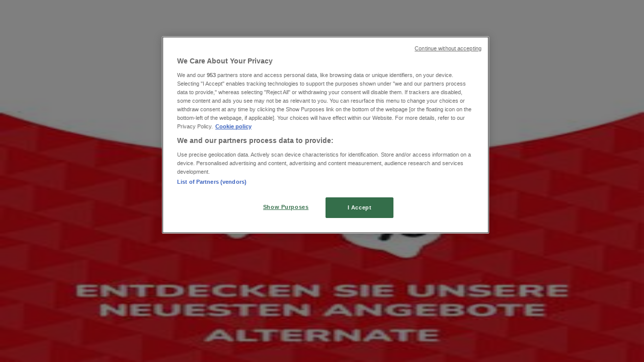

--- FILE ---
content_type: text/html; charset=utf-8
request_url: https://www.tiendeo.at/angebote-prospekte/koeck
body_size: 40150
content:
<!DOCTYPE html><html lang="de-AT"><head><meta charSet="utf-8"/><meta name="viewport" content="width=device-width"/><link rel="icon" href="/favicon.ico"/><link rel="canonical" href="https://www.tiendeo.at/angebote-prospekte/koeck"/><title>Köck | Angebote und Gutscheine Dezember 2025 | Tiendeo</title><meta property="og:title" content="Köck | Angebote und Gutscheine Dezember 2025 | Tiendeo"/><meta name="description" content="Finden Sie die besten Köck Angebote und die neuesten Flugblätter und Gutscheincodes in Elektronik. &amp;#10148; Sparen Sie Geld mit Tiendeo!"/><meta property="og:description" content="Finden Sie die besten Köck Angebote und die neuesten Flugblätter und Gutscheincodes in Elektronik. &amp;#10148; Sparen Sie Geld mit Tiendeo!"/><meta name="keywords" content="Köck, Katalog, Prospekt, Kataloge, Prospekte, Geschäfte, kaufen, Angebote"/><meta name="robots" content="index, follow"/><link rel="preload" href="https://d1h08qwp2t1dnu.cloudfront.net/assets/media/de_at/images/catene/logo_koeck_transparent_webp.webp?modified=1719454994" as="image" fetchpriority="high"/><link rel="preload" href="https://d1h08qwp2t1dnu.cloudfront.net/assets/media/de_at/images/volantini/small_134601_webp.webp?modified=1764918763" as="image" fetchpriority="high"/><link rel="preload" href="https://d1h08qwp2t1dnu.cloudfront.net/assets/media/de_at/images/volantini/big_134601_webp_desktop.webp?modified=1764918763" as="image" fetchpriority="high"/><link rel="preload" href="https://d1h08qwp2t1dnu.cloudfront.net/assets/media/de_at/images/volantini/small_122460_webp.webp?modified=1762841464" as="image" fetchpriority="high"/><link rel="preload" href="https://d1h08qwp2t1dnu.cloudfront.net/assets/media/de_at/images/volantini/big_122460_webp_desktop.webp?modified=1762841464" as="image" fetchpriority="high"/><link rel="preload" href="https://d1h08qwp2t1dnu.cloudfront.net/assets/media/de_at/images/catene/logo_expert_transparent_webp.webp?modified=1719456576" as="image" fetchpriority="high"/><link rel="preload" href="https://d1h08qwp2t1dnu.cloudfront.net/assets/media/de_at/images/volantini/small_110230_webp.webp?modified=1760595761" as="image" fetchpriority="high"/><link rel="preload" href="https://d1h08qwp2t1dnu.cloudfront.net/assets/media/de_at/images/volantini/big_110230_webp_desktop.webp?modified=1760595761" as="image" fetchpriority="high"/><link rel="preload" href="https://d1h08qwp2t1dnu.cloudfront.net/assets/media/de_at/images/volantini/big_webp_3119.webp?modified=1697626405" as="image" fetchpriority="high"/><link rel="preload" href="https://d1h08qwp2t1dnu.cloudfront.net/assets/media/de_at/images/catene/logo_pearl_transparent_webp.webp?modified=1719451897" as="image" fetchpriority="high"/><link rel="preload" href="https://d1h08qwp2t1dnu.cloudfront.net/assets/media/de_at/images/volantini/big_webp_3105.webp?modified=1697625092" as="image" fetchpriority="high"/><link rel="preload" href="https://d1h08qwp2t1dnu.cloudfront.net/assets/media/de_at/images/catene/logo_red-zac_transparent_webp.webp?modified=1719466787" as="image" fetchpriority="high"/><link rel="preload" href="https://d1h08qwp2t1dnu.cloudfront.net/assets/media/de_at/images/volantini/big_webp_3104.webp?modified=1697624875" as="image" fetchpriority="high"/><link rel="preload" href="https://d1h08qwp2t1dnu.cloudfront.net/assets/media/de_at/images/catene/logo_reichelt_transparent_webp.webp?modified=1719453239" as="image" fetchpriority="high"/><link rel="preload" href="https://d1h08qwp2t1dnu.cloudfront.net/assets/media/de_at/images/volantini/big_webp_3103.webp?modified=1697624841" as="image" fetchpriority="high"/><link rel="preload" href="https://d1h08qwp2t1dnu.cloudfront.net/assets/media/de_at/images/catene/logo_samsung_transparent_webp.webp?modified=1719455095" as="image" fetchpriority="high"/><link rel="preload" href="https://d1h08qwp2t1dnu.cloudfront.net/assets/media/de_at/images/volantini/big_webp_3096.webp?modified=1697624149" as="image" fetchpriority="high"/><link rel="preload" href="https://d1h08qwp2t1dnu.cloudfront.net/assets/media/de_at/images/catene/logo_lenovo_transparent_webp.webp?modified=1719452764" as="image" fetchpriority="high"/><meta name="next-head-count" content="28"/><link rel="preload" href="https://cdn.cookielaw.org/scripttemplates/otSDKStub.js" as="script"/><script async="" type="text/javascript" src="https://cdn.cookielaw.org/scripttemplates/otSDKStub.js" data-domain-script="7e0eb47c-14da-449f-90c2-c6532b8edd99" data-document-language="true"></script><script>function OptanonWrapper() {
          window.__tcfapi('addEventListener', 2, (tcData, success) => {
            window.__tcfapi('removeEventListener', 2, () => { }, tcData.listenerId)
            if (!success) return
            window.tcData = tcData
            dispatchEvent(new CustomEvent('ot:loaded'))
            window.OneTrust.OnConsentChanged(function (obj) {
              dispatchEvent(new CustomEvent('ot:consentUpdate'))
            })
          })
        }</script><link rel="preload" href="/_next/static/media/e807dee2426166ad-s.p.woff2" as="font" type="font/woff2" crossorigin="anonymous" data-next-font="size-adjust"/><link rel="preload" href="/_next/static/css/edebc4589f5cbadd.css" as="style"/><link rel="stylesheet" href="/_next/static/css/edebc4589f5cbadd.css" data-n-g=""/><link rel="preload" href="/_next/static/css/c3ca2eccab19b049.css" as="style"/><link rel="stylesheet" href="/_next/static/css/c3ca2eccab19b049.css"/><noscript data-n-css=""></noscript><script defer="" nomodule="" src="/_next/static/chunks/polyfills-c67a75d1b6f99dc8.js"></script><script defer="" src="/_next/static/chunks/9097-c41d45cb1534f48a.js"></script><script defer="" src="/_next/static/chunks/8419.6f6ed675f1828a0b.js"></script><script defer="" src="/_next/static/chunks/3436.71c3757e6f5ce474.js"></script><script defer="" src="/_next/static/chunks/8223.36340ea103b1d06e.js"></script><script defer="" src="/_next/static/chunks/6781.66fcd4da16e24248.js"></script><script defer="" src="/_next/static/chunks/5659.ac222a1fc251bbfc.js"></script><script defer="" src="/_next/static/chunks/7383.4c82e06677927ffb.js"></script><script defer="" src="/_next/static/chunks/2721.50253f095449ec31.js"></script><script defer="" src="/_next/static/chunks/6577-87eef19b3a1ba61e.js"></script><script defer="" src="/_next/static/chunks/6191-99c5e7102b9b1d09.js"></script><script defer="" src="/_next/static/chunks/3006-7cd97c1d26a1ed97.js"></script><script defer="" src="/_next/static/chunks/9666-043da4aac32e6bc2.js"></script><script defer="" src="/_next/static/chunks/5462-5cc1b23de8303712.js"></script><script defer="" src="/_next/static/chunks/6610-3f45a82cc34a8a85.js"></script><script defer="" src="/_next/static/chunks/5339-72b8ac8f175fd900.js"></script><script defer="" src="/_next/static/chunks/1589-a04d2977ccff896d.js"></script><script defer="" src="/_next/static/chunks/1042.211ccb6fbc15cfc6.js"></script><script defer="" src="/_next/static/chunks/1347-ec4c4937c8c75ee7.js"></script><script defer="" src="/_next/static/chunks/7388.40bdbfe63634b155.js"></script><script defer="" src="/_next/static/chunks/6350.35c9beac86cf58ae.js"></script><script defer="" src="/_next/static/chunks/5535.93cc3c77964c2d6e.js"></script><script defer="" src="/_next/static/chunks/8300.91ed2a0e009aae6e.js"></script><script defer="" src="/_next/static/chunks/218.5a1b23282e7563bb.js"></script><script defer="" src="/_next/static/chunks/3360.4c776ebb4d2d5f20.js"></script><script defer="" src="/_next/static/chunks/9114.88e21ec28490d37f.js"></script><script defer="" src="/_next/static/chunks/3048.9d3d59ea393db0c3.js"></script><script src="/_next/static/chunks/webpack-89b8ea3c4c5d580c.js" defer=""></script><script src="/_next/static/chunks/framework-4dea08757e550bb8.js" defer=""></script><script src="/_next/static/chunks/main-a25621d87a89242c.js" defer=""></script><script src="/_next/static/chunks/pages/_app-aa02a2e5913cc6c2.js" defer=""></script><script src="/_next/static/chunks/pages/%5BcountryCode%5D/retailer-category/%5B...slug%5D-aa1d0d5f4df99fb6.js" defer=""></script><script src="/_next/static/dbvVO8cZ2qXVZ0cdEmzeR/_buildManifest.js" defer=""></script><script src="/_next/static/dbvVO8cZ2qXVZ0cdEmzeR/_ssgManifest.js" defer=""></script><style id="__jsx-2427475855">html{font-family:'__Open_Sans_a77483', '__Open_Sans_Fallback_a77483', -apple-system, BlinkMacSystemFont, avenir next, avenir, segoe ui, helvetica neue, Cantarell, Ubuntu, roboto, noto, helvetica, arial, sans-serif}</style></head><body data-country="at"><div id="__next"><div class="desktop:h-auto h-screen"><header class="bg-neutral-extralight-base shadow-md desktop:sticky top-0 z-20" data-testid="header"><div class="relative"><div class="h-12 tablet:h-20 flex justify-between p-3.5 
  tablet:p-5 border-b border-b-neutral-medium-100 header-background"><div class="flex tablet:gap-4 logo-light"><div class="desktop:pr-0 shrink-0 flex items-center h-full"><button type="button" aria-label="TND_HEADER_BURGERMENU_TITLE"><div class="flex flex-wrap items-center cursor-pointer"><span role="img" aria-hidden="true" style="width:20px;height:20px;min-width:20px;min-height:20px;display:inline-flex;font-size:inherit" class="side-menu-icon-color"><svg xmlns="http://www.w3.org/2000/svg" width="100%" height="100%" fill="none" viewBox="0 0 18 16"><path fill="currentColor" d="M0 16h18v-2H0v2Zm0-7h18V7H0v2Zm0-9v2h18V0H0Z"></path></svg></span></div></button></div><a class="relative flex" href="/" aria-label="TND_ARIALABEL_GOTO" data-testid="website_marketplace_logo"><span role="img" aria-hidden="true" style="width:100px;height:33px;min-width:16px;min-height:16px;display:inline-flex;font-size:inherit" width="100" height="33" aria-label="TND_ARIALABEL_GOTO" class="self-center ml-3 tablet:m-0" alt="tiendeo logo"><svg xmlns="http://www.w3.org/2000/svg" width="100%" height="100%" fill="#D2312E" viewBox="0 0 120 32"><path fill="currentColor" fill-rule="evenodd" d="m12.675 9.784-1.418 3.908H7.673v10.917c0 1.387.166 2.315.5 2.782.334.467.973.7 1.918.7.39 0 1.056-.14 2.001-.424l.709 3.365c-1.557.645-3.072.968-4.545.968-1.417 0-2.647-.29-3.69-.869-1.042-.579-1.73-1.349-2.063-2.31-.25-.706-.376-1.822-.376-3.348V13.693H0V9.784h2.126c0-2.35.07-4.063.209-5.14L8.005 3.2a63.145 63.145 0 0 0-.333 6.584h5.003Zm7.9-8.743C19.89.347 19.053 0 18.065 0c-1.018 0-1.883.355-2.596 1.063-.713.709-1.069 1.554-1.069 2.537 0 .984.35 1.83 1.047 2.537.698.71 1.542 1.063 2.531 1.063 1.018 0 1.877-.354 2.575-1.063C21.25 5.43 21.6 4.584 21.6 3.6c0-1.012-.342-1.865-1.026-2.559ZM20 8.8l-5.6.898V31.2H20V8.8Zm20.55 20.239L38.395 25.7c-1.685 1.419-3.48 2.128-5.387 2.128-2.983 0-4.474-1.724-4.474-5.172v-.168H40.8v-1.293c0-4.282-.946-7.397-2.837-9.343C36.488 10.35 34.43 9.6 31.788 9.6c-2.754 0-5.007.974-6.76 2.92-1.752 1.947-2.628 4.755-2.628 8.426 0 3.365.918 6.049 2.754 8.051C26.99 30.999 29.437 32 32.497 32c2.948 0 5.633-.987 8.053-2.961ZM35.2 18.4h-6.4v-.085c0-3.143 1.1-4.715 3.303-4.715 1.1 0 1.913.425 2.436 1.274.44.709.661 1.8.661 3.271v.255Zm6.4-8.15 4.963-1.45c.528.939.792 1.85.792 2.73.501-.368 1.32-.91 2.461-1.62 1.14-.626 2.419-.94 3.837-.94 1.196 0 2.266.293 3.212.875.945.584 1.584 1.344 1.918 2.283.277.768.417 1.807.417 3.115V31.2h-5.547V17.026c0-1.077-.083-1.815-.248-2.213-.249-.652-.788-.979-1.615-.979-1.16 0-2.443.653-3.85 1.959V31.2h-5.59V15.37c0-1.962-.25-3.669-.75-5.12ZM79.204 23.5V.893L73.628 0v7.48c0 1.53.056 2.606.168 3.23-1.007-.822-2.278-1.233-3.815-1.233-2.711 0-4.92 1.062-6.624 3.187-1.705 2.125-2.557 4.887-2.557 8.287 0 3.372.803 6.056 2.41 8.053C64.818 31 66.978 32 69.688 32c1.928 0 3.577-.609 4.947-1.827.084.567.195.992.336 1.275H80c-.531-1.19-.796-3.84-.796-7.948Zm-8.542-9.1c.965 0 1.945.454 2.938 1.363v10.075c-.725.909-1.61 1.362-2.657 1.362-1.422 0-2.402-.44-2.938-1.321-.537-.88-.805-2.45-.805-4.707 0-4.514 1.153-6.772 3.462-6.772ZM98.95 29.039 96.795 25.7c-1.685 1.419-3.48 2.128-5.387 2.128-2.983 0-4.475-1.724-4.475-5.172v-.168H99.2v-1.293c0-4.282-.946-7.397-2.838-9.343C94.888 10.35 92.83 9.6 90.188 9.6c-2.754 0-5.007.974-6.76 2.92-1.752 1.947-2.628 4.755-2.628 8.426 0 3.365.918 6.049 2.753 8.051C85.39 30.999 87.837 32 90.897 32c2.948 0 5.633-.987 8.053-2.961ZM93.6 18.4h-6.4v-.085c0-3.143 1.1-4.715 3.303-4.715 1.101 0 1.913.425 2.436 1.274.44.709.661 1.8.661 3.271v.255Zm23.953-5.564c-1.797-2.157-4.202-3.236-7.215-3.236-2.876 0-5.184 1.03-6.926 3.089-1.741 2.06-2.612 4.784-2.612 8.174 0 3.39.871 6.094 2.612 8.111 1.742 2.017 4.05 3.026 6.926 3.026 2.93 0 5.273-1.001 7.029-3.005 1.755-2.003 2.633-4.77 2.633-8.3 0-3.306-.816-5.926-2.447-7.859Zm-9.753 2.986c.515-1.48 1.5-2.222 2.957-2.222 1.057 0 1.886.385 2.486 1.154.771.997 1.157 2.948 1.157 5.854 0 4.928-1.186 7.392-3.557 7.392-1.429 0-2.393-.584-2.893-1.752-.5-1.168-.75-3.019-.75-5.555 0-2.079.2-3.703.6-4.87Z" clip-rule="evenodd"></path></svg></span></a></div><div class="flex items-center space-x-4"><div class="w-full desktop:min-w-[480px] relative hidden desktop:block"><div class="flex"><div class="relative m-2.5 desktop:m-0 h-9 w-full flex items-center justify-center desktop:min-w-[480px]"><div class="relative w-full flex items-center justify-center h-9"><input type="text" class="w-full h-full py-2 border-2 rounded-full outline-offset-1 text-neutral-dark-base bg-neutral-extralight-base border-primary-base placeholder-neutral-dark-300 hover:border-neutral-dark-300 focus:outline-primary-100 focus:border-1 focus:border-primary-base px-3 pl-10 pr-10" name="search" placeholder="Hofer, Lidl, Media Markt..." autoComplete="off" data-testid="search_input" value=""/><span role="img" aria-hidden="true" style="width:20px;height:20px;min-width:20px;min-height:20px;display:inline-flex;font-size:inherit" class="absolute left-0 my-2 mx-3 text-primary-base"><svg xmlns="http://www.w3.org/2000/svg" width="100%" height="100%" fill="none" viewBox="0 0 18 18"><path fill="currentColor" d="M12.864 11.32h-.813l-.288-.277A6.66 6.66 0 0 0 13.38 6.69a6.69 6.69 0 1 0-6.69 6.69 6.66 6.66 0 0 0 4.354-1.617l.278.289v.813L16.467 18 18 16.467l-5.136-5.146Zm-6.174 0a4.625 4.625 0 0 1-4.632-4.63A4.625 4.625 0 0 1 6.69 2.058a4.625 4.625 0 0 1 4.63 4.632 4.625 4.625 0 0 1-4.63 4.63Z"></path></svg></span><span role="img" aria-hidden="true" style="width:20px;height:20px;min-width:20px;min-height:20px;display:inline-flex;font-size:inherit" class="absolute right-0 my-2 mx-3 cursor-pointer text-neutral-dark-300 invisible"><svg xmlns="http://www.w3.org/2000/svg" width="100%" height="100%" fill="none" viewBox="0 0 20 20"><path fill="currentColor" d="M10 .4A9.591 9.591 0 0 0 .4 10c0 5.309 4.291 9.6 9.6 9.6 5.309 0 9.6-4.291 9.6-9.6 0-5.309-4.291-9.6-9.6-9.6Zm4.8 13.046L13.446 14.8 10 11.354 6.554 14.8 5.2 13.446 8.646 10 5.2 6.554 6.554 5.2 10 8.646 13.446 5.2 14.8 6.554 11.354 10l3.446 3.446Z"></path></svg></span></div></div></div></div><div data-testid="geolocator_open_dialog_button"><div><div class="cursor-pointer flex items-center gap-2"><p class="text-geolocator hidden desktop:block whitespace-nowrap">Sie sind hier:</p><div class="font-bold max-w-[123px] tablet:max-w-none truncate header-geolocation-label" data-testid="geolocator_text_header">Wien</div><span role="img" aria-hidden="true" style="width:16px;height:16px;min-width:16px;min-height:16px;display:inline-flex;font-size:inherit" class="chevron-header-geolocation"><svg xmlns="http://www.w3.org/2000/svg" width="100%" height="100%" fill="none" viewBox="0 0 20 20"><path fill="currentColor" d="M17.5 7.5 10 15 2.5 7.5l1.331-1.331L10 12.338l6.169-6.17L17.5 7.5Z"></path></svg></span></div></div></div></div></div></div><div class="flex items-center justify-center h-16 tablet:p-3.5 border-b border-b-neutral-medium-100 desktop:hidden bg-header-search-mobile"><div class="w-full desktop:min-w-[480px] desktop:hidden relative"><div class="flex"><div class="relative m-2.5 desktop:m-0 h-9 w-full flex items-center justify-center desktop:min-w-[480px]"><div class="relative w-full flex items-center justify-center h-9"><input type="text" class="w-full h-full py-2 border-2 rounded-full outline-offset-1 text-neutral-dark-base bg-neutral-extralight-base border-primary-base placeholder-neutral-dark-300 hover:border-neutral-dark-300 focus:outline-primary-100 focus:border-1 focus:border-primary-base px-3 pl-10 pr-10" name="search" placeholder="Hofer, Lidl, Media Markt..." autoComplete="off" data-testid="search_input" value=""/><span role="img" aria-hidden="true" style="width:20px;height:20px;min-width:20px;min-height:20px;display:inline-flex;font-size:inherit" class="absolute left-0 my-2 mx-3 text-primary-base"><svg xmlns="http://www.w3.org/2000/svg" width="100%" height="100%" fill="none" viewBox="0 0 18 18"><path fill="currentColor" d="M12.864 11.32h-.813l-.288-.277A6.66 6.66 0 0 0 13.38 6.69a6.69 6.69 0 1 0-6.69 6.69 6.66 6.66 0 0 0 4.354-1.617l.278.289v.813L16.467 18 18 16.467l-5.136-5.146Zm-6.174 0a4.625 4.625 0 0 1-4.632-4.63A4.625 4.625 0 0 1 6.69 2.058a4.625 4.625 0 0 1 4.63 4.632 4.625 4.625 0 0 1-4.63 4.63Z"></path></svg></span><span role="img" aria-hidden="true" style="width:20px;height:20px;min-width:20px;min-height:20px;display:inline-flex;font-size:inherit" class="absolute right-0 my-2 mx-3 cursor-pointer text-neutral-dark-300 invisible"><svg xmlns="http://www.w3.org/2000/svg" width="100%" height="100%" fill="none" viewBox="0 0 20 20"><path fill="currentColor" d="M10 .4A9.591 9.591 0 0 0 .4 10c0 5.309 4.291 9.6 9.6 9.6 5.309 0 9.6-4.291 9.6-9.6 0-5.309-4.291-9.6-9.6-9.6Zm4.8 13.046L13.446 14.8 10 11.354 6.554 14.8 5.2 13.446 8.646 10 5.2 6.554 6.554 5.2 10 8.646 13.446 5.2 14.8 6.554 11.354 10l3.446 3.446Z"></path></svg></span></div></div></div></div></div><div class="tablet:sticky tablet:top-0 tablet:z-10 desktop:block"><div class="relative header-categories-background"><nav class="m-0" data-testid="categories_nav"><div class="flex items-center pt-1 pb-1 tablet:px-10 desktop:px-10 desktop:ml-34 overflow-x-auto scrollbar-hidden opacity-0"><a data-testid="category_button_15" class="py-2 whitespace-nowrap select-none font-semibold flex rounded-full uppercase text-xs header-categories-hover-unselected header-categories-text w-fit" href="/">Schnäppchen</a><a data-testid="category_button_1" class="py-2 whitespace-nowrap select-none font-semibold flex rounded-full uppercase text-xs header-categories-hover-unselected header-categories-text w-fit" href="/angebote-prospekte/supermaerkte">Supermärkte</a><a data-testid="category_button_6" class="py-2 whitespace-nowrap select-none font-semibold flex rounded-full uppercase text-xs header-categories-hover-unselected header-categories-text w-fit" href="/angebote-prospekte/baumaerkte-und-gartencenter">Baumärkte &amp; Gartencenter</a><a data-testid="category_button_2" class="py-2 whitespace-nowrap select-none font-semibold flex rounded-full uppercase text-xs header-categories-hover-unselected header-categories-text w-fit" href="/angebote-prospekte/moebel-und-wohnen">Möbel &amp; Wohnen</a><a data-testid="category_button_3" class="py-2 whitespace-nowrap select-none font-semibold flex rounded-full uppercase text-xs header-categories-hover-unselected header-categories-text w-fit" href="/angebote-prospekte/mode-und-schuhe">Mode &amp; Schuhe</a><a data-testid="category_button_4" class="py-2 whitespace-nowrap select-none font-semibold flex rounded-full uppercase text-xs px-4 header-categories-selected pointer-events-none w-fit" href="/">Elektronik</a><a data-testid="category_button_7" class="py-2 whitespace-nowrap select-none font-semibold flex rounded-full uppercase text-xs header-categories-hover-unselected header-categories-text w-fit" href="/angebote-prospekte/sport">Sport</a><a data-testid="category_button_10" class="py-2 whitespace-nowrap select-none font-semibold flex rounded-full uppercase text-xs header-categories-hover-unselected header-categories-text w-fit" href="/angebote-prospekte/auto-motorrad-und-zubehoer">Auto, Motorrad &amp; Zubehör</a><a data-testid="category_button_5" class="py-2 whitespace-nowrap select-none font-semibold flex rounded-full uppercase text-xs header-categories-hover-unselected header-categories-text w-fit" href="/angebote-prospekte/kosmetik">Drogerien &amp; Parfümerien</a><a data-testid="category_button_9" class="py-2 whitespace-nowrap select-none font-semibold flex rounded-full uppercase text-xs header-categories-hover-unselected header-categories-text w-fit" href="/angebote-prospekte/buecher-un-buerobedarf">Bücher &amp; Bürobedarf</a><a data-testid="category_button_12" class="py-2 whitespace-nowrap select-none font-semibold flex rounded-full uppercase text-xs header-categories-hover-unselected header-categories-text w-fit" href="/angebote-gutschein/restaurants">Restaurants</a><a data-testid="category_button_11" class="py-2 whitespace-nowrap select-none font-semibold flex rounded-full uppercase text-xs header-categories-hover-unselected header-categories-text w-fit" href="/angebote-prospekte/reisen">Reisen</a><a data-testid="category_button_13" class="py-2 whitespace-nowrap select-none font-semibold flex rounded-full uppercase text-xs header-categories-hover-unselected header-categories-text w-fit" href="/angebote-prospekte/apotheken-gesundheit">Apotheken &amp; Gesundheit</a><a data-testid="category_button_8" class="py-2 whitespace-nowrap select-none font-semibold flex rounded-full uppercase text-xs header-categories-hover-unselected header-categories-text w-fit" href="/angebote-prospekte/spielzeug-baby-kind">Spielzeug &amp; Baby</a></div></nav></div></div></header><main class="tablet:gap-6 pt-3 tablet:pt-6 pb-10 overflow-x-hidden min-h-[1900px] px-2"><div class="grid desktop:grid-cols-12 desktop:px-14"><section class="first:desktop:col-span-2 even:desktop:col-span-8 even:flex 
          even:flex-col even:gap-8 even:tablet:gap-10 even:desktop:gap-12 even:desktop:mx-6
          last:desktop:col-span-2 max-w-full overflow-hidden"><div class="h-24 hidden desktop:flex items-center justify-end my-4"><div class="retailer-logo relative w-12 h-12 tablet:w-20 
    tablet:h-24 desktop:w-60 desktop:h-24 
    desktop2xl:w-80 desktop2xl:96"><img alt="Logo Köck" fetchpriority="high" decoding="async" data-nimg="fill" class="object-contain" style="position:absolute;height:100%;width:100%;left:0;top:0;right:0;bottom:0;color:transparent" src="https://d1h08qwp2t1dnu.cloudfront.net/assets/media/de_at/images/catene/logo_koeck_transparent_webp.webp?modified=1719454994"/></div></div></section><section class="first:desktop:col-span-2 even:desktop:col-span-8 even:flex 
          even:flex-col even:gap-8 even:tablet:gap-10 even:desktop:gap-12 even:desktop:mx-6
          last:desktop:col-span-2 max-w-full overflow-hidden"><div class=""><div class="page-title-container flex grow items-center pb-3 border-b border-neutral-dark-100 mb-8 tablet:mb-0"><div class="w-full flex justify-between flex-col items-start"><h1 class="page-title text-xl tablet:text-2xl font-extrabold" data-testid="page_title">Köck - Angebote, Aktionen und Prospekte </h1><button type="button" class="inline-flex justify-center items-center gap-2 font-bold text-sm text-neutral-medium-base bg-neutral-light-base border border-neutral-light-base px-4 uppercase py-2 rounded-lg group" disabled=""><div class="flex items-center justify-center"><div class="min-w-[21px] flex items-center justify-center"><img alt="Loading" data-testid="favorite-button-loader" loading="lazy" width="12" height="12" decoding="async" data-nimg="1" class="flex w-fit h-2" style="color:transparent" src="/Loader.gif"/></div><div class="ms-2 text-xs">Folgen Sie, um Angebote zu erhalten</div></div></button></div></div><nav class=""><ul class="w-full flex-wrap justify-start align-center hidden [&amp;:not(:last-child)]:text-primary-base desktop:inline-flex"><li class="inline overflow-hidden"><a class="inline-block m-1 text-primary-base text-sm" data-testid="breadcrumb_section_link" href="/">Tiendeo</a><span class="m-1 text-primary-base text-sm">»</span></li><li class="inline overflow-hidden"><a class="inline-block m-1 text-primary-base text-sm" data-testid="breadcrumb_section_link" href="/angebote-prospekte/elektronik">Elektronik Angebote in der Nähe</a><span class="m-1 text-primary-base text-sm">»</span></li><li class="inline overflow-hidden"><p class="inline-block m-1 text-primary-base text-sm !text-neutral-dark-base inline-block overflow-hidden max-w-full overflow-hidden max-w-full text-ellipsis" data-testid="breadcrumb_current_section">Köck</p></li></ul></nav><script type="application/ld+json">{"@context":"https://schema.org","@type":"BreadcrumbList","itemListElement":[{"@type":"ListItem","position":1,"item":{"@type":"WebPage","@id":"https://www.tiendeo.at/angebote-prospekte/koeck","name":"Tiendeo"}},{"@type":"ListItem","position":2,"item":{"@type":"WebPage","@id":"https://www.tiendeo.at/angebote-prospekte/koeck","name":"Elektronik Angebote in der Nähe"}},{"@type":"ListItem","position":3,"name":"Köck"}]}</script></div></section></div><div class="grid desktop:grid-cols-12 desktop:px-14"><section class="first:desktop:col-span-2 even:desktop:col-span-8 even:flex 
          even:flex-col even:gap-8 even:tablet:gap-10 even:desktop:gap-12 even:desktop:mx-6
          last:desktop:col-span-2 max-w-full overflow-hidden"><div class="hidden desktop:block"><nav class="hidden desktop:grid" data-testid="breadcrumb_lateral"><h2 class="text-lg font-bold mb-3">Andere Elektronik Geschäfte in Ihrer Stadt</h2><div class="my-2 w-52 list-none"><a class="flex w-full px-4 bg-neutral-extralight-base py-2 rounded hover:bg-neutral-light-300 hover:text-neutral-dark-300" data-testid="breadcrumb_lateral_item" href="/angebote-prospekte/conrad"><p class="flex text-neutral-dark-300 capitalize text-sm">Conrad</p></a><a class="flex w-full px-4 bg-neutral-extralight-base py-2 rounded hover:bg-neutral-light-300 hover:text-neutral-dark-300" data-testid="breadcrumb_lateral_item" href="/angebote-prospekte/magenta"><p class="flex text-neutral-dark-300 capitalize text-sm">Magenta</p></a><a class="flex w-full px-4 bg-neutral-extralight-base py-2 rounded hover:bg-neutral-light-300 hover:text-neutral-dark-300" data-testid="breadcrumb_lateral_item" href="/angebote-prospekte/t-mobile"><p class="flex text-neutral-dark-300 capitalize text-sm">T-Mobile</p></a><a class="flex w-full px-4 bg-neutral-extralight-base py-2 rounded hover:bg-neutral-light-300 hover:text-neutral-dark-300" data-testid="breadcrumb_lateral_item" href="/angebote-prospekte/media-markt"><p class="flex text-neutral-dark-300 capitalize text-sm">MediaMarkt</p></a><a class="flex w-full px-4 bg-neutral-extralight-base py-2 rounded hover:bg-neutral-light-300 hover:text-neutral-dark-300" data-testid="breadcrumb_lateral_item" href="/angebote-prospekte/a1"><p class="flex text-neutral-dark-300 capitalize text-sm">A1</p></a><a class="flex w-full px-4 bg-neutral-extralight-base py-2 rounded hover:bg-neutral-light-300 hover:text-neutral-dark-300" data-testid="breadcrumb_lateral_item" href="/angebote-prospekte/pronto-phot"><p class="flex text-neutral-dark-300 capitalize text-sm">Pronto Phot</p></a><a class="flex w-full px-4 bg-neutral-extralight-base py-2 rounded hover:bg-neutral-light-300 hover:text-neutral-dark-300" data-testid="breadcrumb_lateral_item" href="/angebote-prospekte/drei"><p class="flex text-neutral-dark-300 capitalize text-sm">Drei</p></a><a class="flex w-full px-4 bg-neutral-extralight-base py-2 rounded hover:bg-neutral-light-300 hover:text-neutral-dark-300" data-testid="breadcrumb_lateral_item" href="/angebote-prospekte/hartlauer"><p class="flex text-neutral-dark-300 capitalize text-sm">Hartlauer</p></a><a class="flex w-full px-4 bg-neutral-extralight-base py-2 rounded hover:bg-neutral-light-300 hover:text-neutral-dark-300" data-testid="breadcrumb_lateral_item" href="/angebote-katalog/samsung"><p class="flex text-neutral-dark-300 capitalize text-sm">Samsung</p></a><a class="flex w-full px-4 bg-neutral-extralight-base py-2 rounded hover:bg-neutral-light-300 hover:text-neutral-dark-300" data-testid="breadcrumb_lateral_item" href="/angebote-prospekte/apple"><p class="flex text-neutral-dark-300 capitalize text-sm">Apple</p></a><a class="flex w-full px-4 bg-neutral-extralight-base py-2 rounded hover:bg-neutral-light-300 hover:text-neutral-dark-300" data-testid="breadcrumb_lateral_item" href="/angebote-prospekte/red-zac"><p class="flex text-neutral-dark-300 capitalize text-sm">Red Zac</p></a><a class="flex w-full px-4 bg-neutral-extralight-base py-2 rounded hover:bg-neutral-light-300 hover:text-neutral-dark-300" data-testid="breadcrumb_lateral_item" href="/angebote-prospekte/gaschler"><p class="flex text-neutral-dark-300 capitalize text-sm">Gaschler</p></a><a class="flex w-full px-4 bg-neutral-extralight-base py-2 rounded hover:bg-neutral-light-300 hover:text-neutral-dark-300" data-testid="breadcrumb_lateral_item" href="/angebote-prospekte/bose"><p class="flex text-neutral-dark-300 capitalize text-sm">Bose</p></a><div class="flex w-full px-4 bg-neutral-extralight-base py-2 rounded bg-neutral-light-300 cursor-default" data-testid="breadcrumb_lateral_item"><p class="flex text-neutral-dark-300 capitalize text-sm">Köck</p></div><a class="flex w-full px-4 bg-neutral-extralight-base py-2 rounded hover:bg-neutral-light-300 hover:text-neutral-dark-300" data-testid="breadcrumb_lateral_item" href="/angebote-prospekte/e-tec"><p class="flex text-neutral-dark-300 capitalize text-sm">e-tec</p></a><a class="flex w-full px-4 bg-neutral-extralight-base py-2 rounded hover:bg-neutral-light-300 hover:text-neutral-dark-300" data-testid="breadcrumb_lateral_item" href="/angebote-prospekte/expert"><p class="flex text-neutral-dark-300 capitalize text-sm">Expert</p></a><a class="flex w-full px-4 bg-neutral-extralight-base py-2 rounded hover:bg-neutral-light-300 hover:text-neutral-dark-300" data-testid="breadcrumb_lateral_item" href="/angebote-prospekte/bader"><p class="flex text-neutral-dark-300 capitalize text-sm">Bader</p></a><a class="flex w-full px-4 bg-neutral-extralight-base py-2 rounded hover:bg-neutral-light-300 hover:text-neutral-dark-300" data-testid="breadcrumb_lateral_item" href="/angebote-prospekte/cosmos"><p class="flex text-neutral-dark-300 capitalize text-sm">Cosmos</p></a></div></nav><section class="hidden desktop:block mt-6"><header class="flex flex-row w-full max-w-[80vw]" data-testid="section-title"><h2 class="section-title pb-4 text-lg tablet:text-xl self-start font-bold border-neutral-dark-100 overflow-auto break-words" itemProp="headline" data-testid="section-title-heading">Schneller Blick auf die Köck Angebote</h2></header><div class="flex flex-col tablet:flex-row desktop:flex-col tablet:flex-wrap desktop:flex-nowrap"><div class="
    block overflow-hidden flex flex-row items-start mb-2
    w-full tablet:w-[33%] desktop:w-full justify-start
    pr-0 tablet:pr-2 desktop:pr-0
  "><span class="flex w-[20px] mr-2 desktop:ml-0 pt-[1.5px]"><svg width="20" height="20" viewBox="0 0 20 20" fill="none" xmlns="http://www.w3.org/2000/svg" aria-label="Kategorie:" class=""><path fill-rule="evenodd" clip-rule="evenodd" d="M4.40734 3.41563C4.31723 3.46766 4.22512 3.5551 4.1358 3.7079L4.1294 3.71885L2.65506 5.92393H17.3942L16.163 3.67323L16.1529 3.64736C16.0846 3.4722 15.8962 3.33333 15.4807 3.33333H4.75778C4.61017 3.33333 4.49809 3.36324 4.40734 3.41563ZM17.5527 6.75726H2.44771L2.44754 7.23727C2.44754 7.77344 2.86811 8.26636 3.29521 8.32116L3.61343 8.36198C3.9297 8.32406 4.21024 8.14756 4.34709 7.91348L4.79321 7.15036L5.05005 8.00707C5.3005 8.84249 6.11312 9.30327 6.9504 9.03886L6.95771 9.03655C7.39123 8.90943 7.70893 8.59144 7.90625 8.1864L8.28464 7.40967L8.61076 8.21296C8.90825 8.94576 9.85359 9.31032 10.6491 8.97011L10.6542 8.96796C10.9549 8.8445 11.2705 8.5176 11.3871 8.21859L11.7401 7.31263L12.1057 8.21296C12.4178 8.9818 13.2941 9.36445 14.0406 8.98137L14.0507 8.9762L14.0611 8.97165C14.5025 8.77746 14.7412 8.47164 14.8682 8.01538L15.0759 7.26907L15.5424 7.86757C15.6479 8.00285 15.825 8.13164 16.0448 8.22705C16.1817 8.2865 16.3227 8.32752 16.4536 8.3498L16.7101 8.32054C17.1946 8.2653 17.5527 7.79428 17.5527 7.23732V6.75726ZM16.3613 9.17774C16.1568 9.14579 15.9473 9.08438 15.7506 8.99896C15.6303 8.94675 15.5096 8.88328 15.3945 8.80812C15.1718 9.21464 14.8377 9.52895 14.3687 9.7376C13.4265 10.215 12.3625 9.90914 11.74 9.14005C11.5136 9.40552 11.228 9.62467 10.9371 9.74471C10.0247 10.1336 8.89261 9.89855 8.24246 9.12401C7.97035 9.44868 7.6127 9.70793 7.16823 9.83911C6.14488 10.1605 5.10503 9.74025 4.5651 8.84732C4.2929 9.04903 3.96595 9.16796 3.63898 9.19629V17.4417C3.69105 17.4726 3.78163 17.5 3.88406 17.5H16.1162C16.2463 17.5 16.3235 17.4769 16.3613 17.459V9.17774ZM3.88406 18.3333C3.6693 18.3333 3.44259 18.2796 3.25623 18.168C3.07809 18.0613 2.85826 17.8469 2.85826 17.5091V9.06018C2.1783 8.79516 1.66682 8.03824 1.66682 7.23732L1.66682 6.1012L1.66675 5.96756L3.48024 3.25521C3.62806 3.00595 3.81176 2.81206 4.03592 2.68264C4.2629 2.55161 4.50824 2.5 4.75778 2.5H15.4807C16.0105 2.5 16.6064 2.68173 16.8625 3.29921L18.3334 5.98813V7.23732C18.3334 8.02993 17.8824 8.80977 17.142 9.06948V17.5091C17.142 17.8006 16.991 18.0265 16.7866 18.16C16.5952 18.285 16.3576 18.3333 16.1162 18.3333H3.88406Z" fill="#686E73"></path></svg></span><div class="inline-block">Kategorie:<b class="ml-1">Elektronik</b></div></div></div></section></div></section><section class="first:desktop:col-span-2 even:desktop:col-span-8 even:flex 
          even:flex-col even:gap-8 even:tablet:gap-10 even:desktop:gap-12 even:desktop:mx-6
          last:desktop:col-span-2 max-w-full overflow-hidden"><div class="bg-neutral-light-300 flex flex-col items-center p-8 rounded-md w-full desktop:max-w-[880px] self-center"><div class="flex flex-col items-center"><div class="mb-4 min-h-[160px] min-w-[160px]"></div><p class="text-neutral-medium-base text-center">Wir sind gerade dabei Angebote zu &quot;Köck&quot; zu veröffentlichen</p></div></div><div class="hidden">{"numCatalogs":0}</div><section class="flex flex-col" data-testid="related-flyers-container"><div data-testid="related-flyers-title"><header class="flex flex-row w-full max-w-[80vw]" data-testid="section-title"><h2 class="section-title pb-4 text-lg tablet:text-xl self-start font-bold border-neutral-dark-100 overflow-auto break-words" itemProp="headline" data-testid="section-title-heading">Andere Benutzer haben sich diese Kataloge angesehen</h2></header></div><div data-testid="related-flyers-content"><div data-testid="related-flyers-list"><ul class="w-full flex flex-row flex-wrap justify-items-center -ml-4" data-testid="flyer_list"><li data-id="134601" data-type="flyer" data-order="0" data-weight="11" data-cid="" data-utmm="csr" data-orid="424" class="js-flyer flyers-container" data-testid="flyer_list_item"><div class="flex overflow-hidden w-full h-full desktop:h-full flex-col shadow-md rounded-lg"><a class="flex flex-col" rel="nofollow" data-testid="flyer_item_link" href="/Kataloge/134601"><div class="relative w-full overflow-hidden h-48 desktop:h-max desktop:aspect-[5/6]"><img alt="Reichelt Katalog | Top-Angebote für Sparfüchse | 2025-12-01T00:00:00.000Z - 2025-12-31T00:00:00.000Z" data-testid="blurred-background" fetchpriority="high" decoding="async" data-nimg="fill" class="object-cover blur-[130px]" style="position:absolute;height:100%;width:100%;left:0;top:0;right:0;bottom:0;color:transparent" src="https://d1h08qwp2t1dnu.cloudfront.net/assets/media/de_at/images/volantini/small_134601_webp.webp?modified=1764918763"/><img alt="Reichelt Katalog | Top-Angebote für Sparfüchse | 2025-12-01T00:00:00.000Z - 2025-12-31T00:00:00.000Z" fetchpriority="high" loading="eager" decoding="async" data-nimg="fill" class="object-contain relative" style="position:absolute;height:100%;width:100%;left:0;top:0;right:0;bottom:0;color:transparent" src="https://d1h08qwp2t1dnu.cloudfront.net/assets/media/de_at/images/volantini/big_134601_webp_desktop.webp?modified=1764918763"/><span class="font-bold px-2 rounded-full text-[10px] leading-4 py-0.5 uppercase bg-custom01-base absolute right-2 bottom-2 badge">-4 Tage</span></div><div class="flex items-center py-2 px-2"><div class="flex w-7 h-7 mr-2 shrink-0 overflow-hidden rounded-full border border-neutral-light-base items-center"><img alt="Reichelt" fetchpriority="high" width="28" height="28" decoding="async" data-nimg="1" style="color:transparent" src="https://d1h08qwp2t1dnu.cloudfront.net/assets/media/de_at/images/catene/logo_reichelt_transparent_webp.webp?modified=1719453239"/></div><div class="flex-col"><h4 class="line-clamp-1 text-sm " data-testid="flyer_item_retailer_name">Reichelt</h4></div></div><h3 class="font-bold text-sm line-clamp-2 pb-1 px-2 h-10" data-testid="flyer_item_title">Top-Angebote für Sparfüchse</h3><div class="flex text-xs px-2 py-2 min-h-12 desktop:min-h-10" data-testid="flyer_item_validity_block"><span class="text-neutral-medium-base w-1/2 break-words overflow-hidden" data-testid="flyer_item_expiration">Läuft am 
31.12. ab</span><span class="text-primary-base text-right w-1/2 break-words overflow-hidden" data-testid="flyer_item_distance"></span></div></a></div></li><li data-id="122460" data-type="flyer" data-order="1" data-weight="47" data-cid="" data-utmm="csr" data-orid="424" class="js-flyer flyers-container" data-testid="flyer_list_item"><div class="flex overflow-hidden w-full h-full desktop:h-full flex-col shadow-md rounded-lg"><a class="flex flex-col" rel="nofollow" data-testid="flyer_item_link" href="/Kataloge/122460"><div class="relative w-full overflow-hidden h-48 desktop:h-max desktop:aspect-[5/6]"><img alt="Expert Katalog | Expert flugblatt | 2025-11-11T00:00:00.000Z - 2025-12-31T00:00:00.000Z" data-testid="blurred-background" fetchpriority="high" decoding="async" data-nimg="fill" class="object-cover blur-[130px]" style="position:absolute;height:100%;width:100%;left:0;top:0;right:0;bottom:0;color:transparent" src="https://d1h08qwp2t1dnu.cloudfront.net/assets/media/de_at/images/volantini/small_122460_webp.webp?modified=1762841464"/><img alt="Expert Katalog | Expert flugblatt | 2025-11-11T00:00:00.000Z - 2025-12-31T00:00:00.000Z" fetchpriority="high" loading="eager" decoding="async" data-nimg="fill" class="object-contain relative" style="position:absolute;height:100%;width:100%;left:0;top:0;right:0;bottom:0;color:transparent" src="https://d1h08qwp2t1dnu.cloudfront.net/assets/media/de_at/images/volantini/big_122460_webp_desktop.webp?modified=1762841464"/><span class="font-bold px-2 rounded-full text-[10px] leading-4 py-0.5 uppercase bg-custom01-base absolute right-2 bottom-2 badge">-4 Tage</span></div><div class="flex items-center py-2 px-2"><div class="flex w-7 h-7 mr-2 shrink-0 overflow-hidden rounded-full border border-neutral-light-base items-center"><img alt="Expert" fetchpriority="high" width="28" height="28" decoding="async" data-nimg="1" style="color:transparent" src="https://d1h08qwp2t1dnu.cloudfront.net/assets/media/de_at/images/catene/logo_expert_transparent_webp.webp?modified=1719456576"/></div><div class="flex-col"><h4 class="line-clamp-1 text-sm " data-testid="flyer_item_retailer_name">Expert</h4></div></div><h3 class="font-bold text-sm line-clamp-2 pb-1 px-2 h-10" data-testid="flyer_item_title">Expert flugblatt</h3><div class="flex text-xs px-2 py-2 min-h-12 desktop:min-h-10" data-testid="flyer_item_validity_block"><span class="text-neutral-medium-base w-1/2 break-words overflow-hidden" data-testid="flyer_item_expiration">Läuft am 
31.12. ab</span><span class="text-primary-base text-right w-1/2 break-words overflow-hidden" data-testid="flyer_item_distance"></span></div></a></div></li><li data-id="110230" data-type="flyer" data-order="2" data-weight="50" data-cid="" data-utmm="csr" data-orid="424" class="js-flyer flyers-container" data-testid="flyer_list_item"><div class="flex overflow-hidden w-full h-full desktop:h-full flex-col shadow-md rounded-lg"><a class="flex flex-col" rel="nofollow" data-testid="flyer_item_link" href="/Kataloge/110230"><div class="relative w-full overflow-hidden h-48 desktop:h-max desktop:aspect-[5/6]"><img alt="Red Zac Katalog | Red Zac flugblatt | 2025-10-16T00:00:00.000Z - 2026-03-31T00:00:00.000Z" data-testid="blurred-background" fetchpriority="high" decoding="async" data-nimg="fill" class="object-cover blur-[130px]" style="position:absolute;height:100%;width:100%;left:0;top:0;right:0;bottom:0;color:transparent" src="https://d1h08qwp2t1dnu.cloudfront.net/assets/media/de_at/images/volantini/small_110230_webp.webp?modified=1760595761"/><img alt="Red Zac Katalog | Red Zac flugblatt | 2025-10-16T00:00:00.000Z - 2026-03-31T00:00:00.000Z" fetchpriority="high" loading="eager" decoding="async" data-nimg="fill" class="object-contain relative" style="position:absolute;height:100%;width:100%;left:0;top:0;right:0;bottom:0;color:transparent" src="https://d1h08qwp2t1dnu.cloudfront.net/assets/media/de_at/images/volantini/big_110230_webp_desktop.webp?modified=1760595761"/></div><div class="flex items-center py-2 px-2"><div class="flex w-7 h-7 mr-2 shrink-0 overflow-hidden rounded-full border border-neutral-light-base items-center"><img alt="Red Zac" fetchpriority="high" width="28" height="28" decoding="async" data-nimg="1" style="color:transparent" src="https://d1h08qwp2t1dnu.cloudfront.net/assets/media/de_at/images/catene/logo_red-zac_transparent_webp.webp?modified=1719466787"/></div><div class="flex-col"><h4 class="line-clamp-1 text-sm " data-testid="flyer_item_retailer_name">Red Zac</h4></div></div><h3 class="font-bold text-sm line-clamp-2 pb-1 px-2 h-10" data-testid="flyer_item_title">Red Zac flugblatt</h3><div class="flex text-xs px-2 py-2 min-h-12 desktop:min-h-10" data-testid="flyer_item_validity_block"><span class="text-neutral-medium-base w-1/2 break-words overflow-hidden" data-testid="flyer_item_expiration">Läuft am 
31.3. ab</span><span class="text-primary-base text-right w-1/2 break-words overflow-hidden" data-testid="flyer_item_distance"></span></div></a></div></li><li data-id="3119" data-type="s2s" data-order="3" data-weight="13" data-cid="" data-utmm="csr" data-orid="424" class="js-flyer flyers-container" data-testid="flyer_list_item"><div class="flex overflow-hidden w-full h-full desktop:h-full flex-col shadow-md rounded-lg"><a class="flex flex-col" rel="nofollow" data-testid="flyer_item_link" href="https://drivetostore.tiendeo.at/de_at-75/collection?epoi=NDguMjA4MjY1fDE2LjM3MzkyMQ%3D%3D&amp;muid=1344e09e-54a1-41d0-a574-5bd7f13f8254&amp;utm_source=direct&amp;utm_medium=rp&amp;t=w&amp;c=de_at&amp;layout=collection&amp;context=tiendeo&amp;fid=3119"><div class="relative w-full overflow-hidden h-48 desktop:h-max desktop:aspect-[5/6]"><img alt="Pearl Katalog | Angebote Pearl | 2023-10-18T00:00:00.000Z - 2027-06-22T00:00:00.000Z" data-testid="blurred-background" fetchpriority="high" decoding="async" data-nimg="fill" class="object-cover blur-[130px]" style="position:absolute;height:100%;width:100%;left:0;top:0;right:0;bottom:0;color:transparent" src="https://d1h08qwp2t1dnu.cloudfront.net/assets/media/de_at/images/volantini/big_webp_3119.webp?modified=1697626405"/><img alt="Pearl Katalog | Angebote Pearl | 2023-10-18T00:00:00.000Z - 2027-06-22T00:00:00.000Z" fetchpriority="high" loading="eager" decoding="async" data-nimg="fill" class="object-contain relative" style="position:absolute;height:100%;width:100%;left:0;top:0;right:0;bottom:0;color:transparent" src="https://d1h08qwp2t1dnu.cloudfront.net/assets/media/de_at/images/volantini/big_webp_3119.webp?modified=1697626405"/></div><div class="flex items-center py-2 px-2"><div class="flex w-7 h-7 mr-2 shrink-0 overflow-hidden rounded-full border border-neutral-light-base items-center"><img alt="Pearl" fetchpriority="high" width="28" height="28" decoding="async" data-nimg="1" style="color:transparent" src="https://d1h08qwp2t1dnu.cloudfront.net/assets/media/de_at/images/catene/logo_pearl_transparent_webp.webp?modified=1719451897"/></div><div class="flex-col"><h4 class="line-clamp-1 text-sm " data-testid="flyer_item_retailer_name">Pearl</h4></div></div><h3 class="font-bold text-sm line-clamp-2 pb-1 px-2 h-10" data-testid="flyer_item_title">Angebote Pearl</h3><div class="flex text-xs px-2 py-2 min-h-12 desktop:min-h-10" data-testid="flyer_item_validity_block"><span class="text-neutral-medium-base w-1/2 break-words overflow-hidden" data-testid="flyer_item_expiration">Läuft am 
22.6. ab</span><span class="text-primary-base text-right w-1/2 break-words overflow-hidden" data-testid="flyer_item_distance"></span></div></a></div></li><li data-id="3105" data-type="s2s" data-order="4" data-weight="50" data-cid="" data-utmm="csr" data-orid="424" class="js-flyer flyers-container" data-testid="flyer_list_item"><div class="flex overflow-hidden w-full h-full desktop:h-full flex-col shadow-md rounded-lg"><a class="flex flex-col" rel="nofollow" data-testid="flyer_item_link" href="https://drivetostore.tiendeo.at/de_at-61/collection?epoi=NDguMjA4MjY1fDE2LjM3MzkyMQ%3D%3D&amp;muid=1344e09e-54a1-41d0-a574-5bd7f13f8254&amp;utm_source=direct&amp;utm_medium=rp&amp;t=w&amp;c=de_at&amp;layout=collection&amp;context=tiendeo&amp;fid=3105"><div class="relative w-full overflow-hidden h-48 desktop:h-max desktop:aspect-[5/6]"><img alt="Red Zac Katalog | Angebote Red Zac | 2023-10-18T00:00:00.000Z - 2027-06-22T00:00:00.000Z" data-testid="blurred-background" fetchpriority="high" decoding="async" data-nimg="fill" class="object-cover blur-[130px]" style="position:absolute;height:100%;width:100%;left:0;top:0;right:0;bottom:0;color:transparent" src="https://d1h08qwp2t1dnu.cloudfront.net/assets/media/de_at/images/volantini/big_webp_3105.webp?modified=1697625092"/><img alt="Red Zac Katalog | Angebote Red Zac | 2023-10-18T00:00:00.000Z - 2027-06-22T00:00:00.000Z" fetchpriority="high" loading="eager" decoding="async" data-nimg="fill" class="object-contain relative" style="position:absolute;height:100%;width:100%;left:0;top:0;right:0;bottom:0;color:transparent" src="https://d1h08qwp2t1dnu.cloudfront.net/assets/media/de_at/images/volantini/big_webp_3105.webp?modified=1697625092"/></div><div class="flex items-center py-2 px-2"><div class="flex w-7 h-7 mr-2 shrink-0 overflow-hidden rounded-full border border-neutral-light-base items-center"><img alt="Red Zac" fetchpriority="high" width="28" height="28" decoding="async" data-nimg="1" style="color:transparent" src="https://d1h08qwp2t1dnu.cloudfront.net/assets/media/de_at/images/catene/logo_red-zac_transparent_webp.webp?modified=1719466787"/></div><div class="flex-col"><h4 class="line-clamp-1 text-sm " data-testid="flyer_item_retailer_name">Red Zac</h4></div></div><h3 class="font-bold text-sm line-clamp-2 pb-1 px-2 h-10" data-testid="flyer_item_title">Angebote Red Zac</h3><div class="flex text-xs px-2 py-2 min-h-12 desktop:min-h-10" data-testid="flyer_item_validity_block"><span class="text-neutral-medium-base w-1/2 break-words overflow-hidden" data-testid="flyer_item_expiration">Läuft am 
22.6. ab</span><span class="text-primary-base text-right w-1/2 break-words overflow-hidden" data-testid="flyer_item_distance"></span></div></a></div></li><li data-id="3104" data-type="s2s" data-order="5" data-weight="1" data-cid="" data-utmm="csr" data-orid="424" class="js-flyer flyers-container" data-testid="flyer_list_item"><div class="flex overflow-hidden w-full h-full desktop:h-full flex-col shadow-md rounded-lg"><a class="flex flex-col" rel="nofollow" data-testid="flyer_item_link" href="https://drivetostore.tiendeo.at/de_at-59/collection?epoi=NDguMjA4MjY1fDE2LjM3MzkyMQ%3D%3D&amp;muid=1344e09e-54a1-41d0-a574-5bd7f13f8254&amp;utm_source=direct&amp;utm_medium=rp&amp;t=w&amp;c=de_at&amp;layout=collection&amp;context=tiendeo&amp;fid=3104"><div class="relative w-full overflow-hidden h-48 desktop:h-max desktop:aspect-[5/6]"><img alt="Reichelt Katalog | Angebote Reichelt | 2023-10-18T00:00:00.000Z - 2027-06-22T00:00:00.000Z" data-testid="blurred-background" fetchpriority="high" decoding="async" data-nimg="fill" class="object-cover blur-[130px]" style="position:absolute;height:100%;width:100%;left:0;top:0;right:0;bottom:0;color:transparent" src="https://d1h08qwp2t1dnu.cloudfront.net/assets/media/de_at/images/volantini/big_webp_3104.webp?modified=1697624875"/><img alt="Reichelt Katalog | Angebote Reichelt | 2023-10-18T00:00:00.000Z - 2027-06-22T00:00:00.000Z" fetchpriority="high" loading="eager" decoding="async" data-nimg="fill" class="object-contain relative" style="position:absolute;height:100%;width:100%;left:0;top:0;right:0;bottom:0;color:transparent" src="https://d1h08qwp2t1dnu.cloudfront.net/assets/media/de_at/images/volantini/big_webp_3104.webp?modified=1697624875"/></div><div class="flex items-center py-2 px-2"><div class="flex w-7 h-7 mr-2 shrink-0 overflow-hidden rounded-full border border-neutral-light-base items-center"><img alt="Reichelt" fetchpriority="high" width="28" height="28" decoding="async" data-nimg="1" style="color:transparent" src="https://d1h08qwp2t1dnu.cloudfront.net/assets/media/de_at/images/catene/logo_reichelt_transparent_webp.webp?modified=1719453239"/></div><div class="flex-col"><h4 class="line-clamp-1 text-sm " data-testid="flyer_item_retailer_name">Reichelt</h4></div></div><h3 class="font-bold text-sm line-clamp-2 pb-1 px-2 h-10" data-testid="flyer_item_title">Angebote Reichelt</h3><div class="flex text-xs px-2 py-2 min-h-12 desktop:min-h-10" data-testid="flyer_item_validity_block"><span class="text-neutral-medium-base w-1/2 break-words overflow-hidden" data-testid="flyer_item_expiration">Läuft am 
22.6. ab</span><span class="text-primary-base text-right w-1/2 break-words overflow-hidden" data-testid="flyer_item_distance"></span></div></a></div></li><li data-id="3103" data-type="s2s" data-order="6" data-weight="71" data-cid="" data-utmm="csr" data-orid="424" class="js-flyer flyers-container" data-testid="flyer_list_item"><div class="flex overflow-hidden w-full h-full desktop:h-full flex-col shadow-md rounded-lg"><a class="flex flex-col" rel="nofollow" data-testid="flyer_item_link" href="https://drivetostore.tiendeo.at/de_at-55/collection?epoi=NDguMjA4MjY1fDE2LjM3MzkyMQ%3D%3D&amp;muid=1344e09e-54a1-41d0-a574-5bd7f13f8254&amp;utm_source=direct&amp;utm_medium=rp&amp;t=w&amp;c=de_at&amp;layout=collection&amp;context=tiendeo&amp;fid=3103"><div class="relative w-full overflow-hidden h-48 desktop:h-max desktop:aspect-[5/6]"><img alt="Samsung Katalog | Angebote Samsung | 2023-10-18T00:00:00.000Z - 2027-06-22T00:00:00.000Z" data-testid="blurred-background" fetchpriority="high" decoding="async" data-nimg="fill" class="object-cover blur-[130px]" style="position:absolute;height:100%;width:100%;left:0;top:0;right:0;bottom:0;color:transparent" src="https://d1h08qwp2t1dnu.cloudfront.net/assets/media/de_at/images/volantini/big_webp_3103.webp?modified=1697624841"/><img alt="Samsung Katalog | Angebote Samsung | 2023-10-18T00:00:00.000Z - 2027-06-22T00:00:00.000Z" fetchpriority="high" loading="eager" decoding="async" data-nimg="fill" class="object-contain relative" style="position:absolute;height:100%;width:100%;left:0;top:0;right:0;bottom:0;color:transparent" src="https://d1h08qwp2t1dnu.cloudfront.net/assets/media/de_at/images/volantini/big_webp_3103.webp?modified=1697624841"/></div><div class="flex items-center py-2 px-2"><div class="flex w-7 h-7 mr-2 shrink-0 overflow-hidden rounded-full border border-neutral-light-base items-center"><img alt="Samsung" fetchpriority="high" width="28" height="28" decoding="async" data-nimg="1" style="color:transparent" src="https://d1h08qwp2t1dnu.cloudfront.net/assets/media/de_at/images/catene/logo_samsung_transparent_webp.webp?modified=1719455095"/></div><div class="flex-col"><h4 class="line-clamp-1 text-sm " data-testid="flyer_item_retailer_name">Samsung</h4></div></div><h3 class="font-bold text-sm line-clamp-2 pb-1 px-2 h-10" data-testid="flyer_item_title">Angebote Samsung</h3><div class="flex text-xs px-2 py-2 min-h-12 desktop:min-h-10" data-testid="flyer_item_validity_block"><span class="text-neutral-medium-base w-1/2 break-words overflow-hidden" data-testid="flyer_item_expiration">Läuft am 
22.6. ab</span><span class="text-primary-base text-right w-1/2 break-words overflow-hidden" data-testid="flyer_item_distance"></span></div></a></div></li><li data-id="3096" data-type="s2s" data-order="7" data-weight="25" data-cid="" data-utmm="csr" data-orid="424" class="js-flyer flyers-container" data-testid="flyer_list_item"><div class="flex overflow-hidden w-full h-full desktop:h-full flex-col shadow-md rounded-lg"><a class="flex flex-col" rel="nofollow" data-testid="flyer_item_link" href="https://drivetostore.tiendeo.at/de_at-56/collection?epoi=NDguMjA4MjY1fDE2LjM3MzkyMQ%3D%3D&amp;muid=1344e09e-54a1-41d0-a574-5bd7f13f8254&amp;utm_source=direct&amp;utm_medium=rp&amp;t=w&amp;c=de_at&amp;layout=collection&amp;context=tiendeo&amp;fid=3096"><div class="relative w-full overflow-hidden h-48 desktop:h-max desktop:aspect-[5/6]"><img alt="Lenovo Katalog | Angebote Lenovo | 2023-10-18T00:00:00.000Z - 2027-06-22T00:00:00.000Z" data-testid="blurred-background" fetchpriority="high" decoding="async" data-nimg="fill" class="object-cover blur-[130px]" style="position:absolute;height:100%;width:100%;left:0;top:0;right:0;bottom:0;color:transparent" src="https://d1h08qwp2t1dnu.cloudfront.net/assets/media/de_at/images/volantini/big_webp_3096.webp?modified=1697624149"/><img alt="Lenovo Katalog | Angebote Lenovo | 2023-10-18T00:00:00.000Z - 2027-06-22T00:00:00.000Z" fetchpriority="high" loading="eager" decoding="async" data-nimg="fill" class="object-contain relative" style="position:absolute;height:100%;width:100%;left:0;top:0;right:0;bottom:0;color:transparent" src="https://d1h08qwp2t1dnu.cloudfront.net/assets/media/de_at/images/volantini/big_webp_3096.webp?modified=1697624149"/></div><div class="flex items-center py-2 px-2"><div class="flex w-7 h-7 mr-2 shrink-0 overflow-hidden rounded-full border border-neutral-light-base items-center"><img alt="Lenovo" fetchpriority="high" width="28" height="28" decoding="async" data-nimg="1" style="color:transparent" src="https://d1h08qwp2t1dnu.cloudfront.net/assets/media/de_at/images/catene/logo_lenovo_transparent_webp.webp?modified=1719452764"/></div><div class="flex-col"><h4 class="line-clamp-1 text-sm " data-testid="flyer_item_retailer_name">Lenovo</h4></div></div><h3 class="font-bold text-sm line-clamp-2 pb-1 px-2 h-10" data-testid="flyer_item_title">Angebote Lenovo</h3><div class="flex text-xs px-2 py-2 min-h-12 desktop:min-h-10" data-testid="flyer_item_validity_block"><span class="text-neutral-medium-base w-1/2 break-words overflow-hidden" data-testid="flyer_item_expiration">Läuft am 
22.6. ab</span><span class="text-primary-base text-right w-1/2 break-words overflow-hidden" data-testid="flyer_item_distance"></span></div></a></div></li><li data-id="2964" data-type="s2s" data-order="8" data-weight="1" data-cid="" data-utmm="csr" data-orid="424" class="js-flyer flyers-container" data-testid="flyer_list_item"><div class="flex overflow-hidden w-full h-full desktop:h-full flex-col shadow-md rounded-lg"><a class="flex flex-col" rel="nofollow" data-testid="flyer_item_link" href="https://drivetostore.tiendeo.at/de_at-2/collection?epoi=NDguMjA4MjY1fDE2LjM3MzkyMQ%3D%3D&amp;muid=1344e09e-54a1-41d0-a574-5bd7f13f8254&amp;utm_source=direct&amp;utm_medium=rp&amp;t=w&amp;c=de_at&amp;layout=collection&amp;context=tiendeo&amp;fid=2964"><div class="relative w-full overflow-hidden h-48 desktop:h-max desktop:aspect-[5/6]"><img alt="Alternate Katalog | Angebote Alternate | 2023-10-17T00:00:00.000Z - 2027-06-22T00:00:00.000Z" data-testid="blurred-background" loading="lazy" decoding="async" data-nimg="fill" class="object-cover blur-[130px]" style="position:absolute;height:100%;width:100%;left:0;top:0;right:0;bottom:0;color:transparent" src="https://d1h08qwp2t1dnu.cloudfront.net/assets/media/de_at/images/volantini/big_webp_2964.webp?modified=1697554954"/><img alt="Alternate Katalog | Angebote Alternate | 2023-10-17T00:00:00.000Z - 2027-06-22T00:00:00.000Z" loading="lazy" decoding="async" data-nimg="fill" class="object-contain relative" style="position:absolute;height:100%;width:100%;left:0;top:0;right:0;bottom:0;color:transparent" src="https://d1h08qwp2t1dnu.cloudfront.net/assets/media/de_at/images/volantini/big_webp_2964.webp?modified=1697554954"/></div><div class="flex items-center py-2 px-2"><div class="flex w-7 h-7 mr-2 shrink-0 overflow-hidden rounded-full border border-neutral-light-base items-center"><img alt="Alternate" loading="lazy" width="28" height="28" decoding="async" data-nimg="1" style="color:transparent" src="https://d1h08qwp2t1dnu.cloudfront.net/assets/media/de_at/images/catene/logo_alternate_transparent_webp.webp?modified=1719461924"/></div><div class="flex-col"><h4 class="line-clamp-1 text-sm " data-testid="flyer_item_retailer_name">Alternate</h4></div></div><h3 class="font-bold text-sm line-clamp-2 pb-1 px-2 h-10" data-testid="flyer_item_title">Angebote Alternate</h3><div class="flex text-xs px-2 py-2 min-h-12 desktop:min-h-10" data-testid="flyer_item_validity_block"><span class="text-neutral-medium-base w-1/2 break-words overflow-hidden" data-testid="flyer_item_expiration">Läuft am 
22.6. ab</span><span class="text-primary-base text-right w-1/2 break-words overflow-hidden" data-testid="flyer_item_distance"></span></div></a></div></li></ul><div class="my-4 w-full flex flex-row justify-center" data-testid="load-more-section"></div></div></div></section><section data-testid="retailers_same_category_container"><header class="flex flex-row w-full max-w-[80vw]" data-testid="section-title"><h2 class="section-title text-lg tablet:text-xl self-start font-bold border-neutral-dark-100 overflow-auto break-words pb-4" itemProp="headline" data-testid="section-title-heading">Andere Unternehmen der Kategorie Elektronik</h2></header></section><section class="block desktop:hidden"><header class="flex flex-row w-full max-w-[80vw]" data-testid="section-title"><h2 class="section-title pb-4 text-lg tablet:text-xl self-start font-bold border-neutral-dark-100 overflow-auto break-words" itemProp="headline" data-testid="section-title-heading">Schneller Blick auf die Köck Angebote</h2></header><div class="flex flex-col tablet:flex-row desktop:flex-col tablet:flex-wrap desktop:flex-nowrap"><div class="
    block overflow-hidden flex flex-row items-start mb-2
    w-full tablet:w-[33%] desktop:w-full justify-start
    pr-0 tablet:pr-2 desktop:pr-0
  "><span class="flex w-[20px] mr-2 desktop:ml-0 pt-[1.5px]"><svg width="20" height="20" viewBox="0 0 20 20" fill="none" xmlns="http://www.w3.org/2000/svg" aria-label="Kategorie:" class=""><path fill-rule="evenodd" clip-rule="evenodd" d="M4.40734 3.41563C4.31723 3.46766 4.22512 3.5551 4.1358 3.7079L4.1294 3.71885L2.65506 5.92393H17.3942L16.163 3.67323L16.1529 3.64736C16.0846 3.4722 15.8962 3.33333 15.4807 3.33333H4.75778C4.61017 3.33333 4.49809 3.36324 4.40734 3.41563ZM17.5527 6.75726H2.44771L2.44754 7.23727C2.44754 7.77344 2.86811 8.26636 3.29521 8.32116L3.61343 8.36198C3.9297 8.32406 4.21024 8.14756 4.34709 7.91348L4.79321 7.15036L5.05005 8.00707C5.3005 8.84249 6.11312 9.30327 6.9504 9.03886L6.95771 9.03655C7.39123 8.90943 7.70893 8.59144 7.90625 8.1864L8.28464 7.40967L8.61076 8.21296C8.90825 8.94576 9.85359 9.31032 10.6491 8.97011L10.6542 8.96796C10.9549 8.8445 11.2705 8.5176 11.3871 8.21859L11.7401 7.31263L12.1057 8.21296C12.4178 8.9818 13.2941 9.36445 14.0406 8.98137L14.0507 8.9762L14.0611 8.97165C14.5025 8.77746 14.7412 8.47164 14.8682 8.01538L15.0759 7.26907L15.5424 7.86757C15.6479 8.00285 15.825 8.13164 16.0448 8.22705C16.1817 8.2865 16.3227 8.32752 16.4536 8.3498L16.7101 8.32054C17.1946 8.2653 17.5527 7.79428 17.5527 7.23732V6.75726ZM16.3613 9.17774C16.1568 9.14579 15.9473 9.08438 15.7506 8.99896C15.6303 8.94675 15.5096 8.88328 15.3945 8.80812C15.1718 9.21464 14.8377 9.52895 14.3687 9.7376C13.4265 10.215 12.3625 9.90914 11.74 9.14005C11.5136 9.40552 11.228 9.62467 10.9371 9.74471C10.0247 10.1336 8.89261 9.89855 8.24246 9.12401C7.97035 9.44868 7.6127 9.70793 7.16823 9.83911C6.14488 10.1605 5.10503 9.74025 4.5651 8.84732C4.2929 9.04903 3.96595 9.16796 3.63898 9.19629V17.4417C3.69105 17.4726 3.78163 17.5 3.88406 17.5H16.1162C16.2463 17.5 16.3235 17.4769 16.3613 17.459V9.17774ZM3.88406 18.3333C3.6693 18.3333 3.44259 18.2796 3.25623 18.168C3.07809 18.0613 2.85826 17.8469 2.85826 17.5091V9.06018C2.1783 8.79516 1.66682 8.03824 1.66682 7.23732L1.66682 6.1012L1.66675 5.96756L3.48024 3.25521C3.62806 3.00595 3.81176 2.81206 4.03592 2.68264C4.2629 2.55161 4.50824 2.5 4.75778 2.5H15.4807C16.0105 2.5 16.6064 2.68173 16.8625 3.29921L18.3334 5.98813V7.23732C18.3334 8.02993 17.8824 8.80977 17.142 9.06948V17.5091C17.142 17.8006 16.991 18.0265 16.7866 18.16C16.5952 18.285 16.3576 18.3333 16.1162 18.3333H3.88406Z" fill="#686E73"></path></svg></span><div class="inline-block">Kategorie:<b class="ml-1">Elektronik</b></div></div></div></section><article itemscope="" itemType="https://schema.org/Article"><header class="flex flex-row w-full max-w-[80vw]" data-testid="section-title"><h2 class="section-title pb-4 text-lg tablet:text-xl self-start font-bold border-neutral-dark-100 overflow-auto break-words" itemProp="headline" data-testid="section-title-heading">Köck, alle Angebote auf einen Klick</h2></header><div data-testid="text_description" itemProp="articleBody" class="[&amp;&gt;h3]:text-lg [&amp;&gt;h3]:font-bold [&amp;&gt;h3]:pb-2"><p>Willkommen bei Tiendeo, der idealen Plattform, um die besten <strong>Angebote</strong>, <strong>Kataloge</strong> und <strong>Aktionen</strong> im Bereich <strong>Elektronik</strong> zu entdecken. Im <strong>Dezember 2025</strong> können Sie bei Tiendeo die neuesten Rabatte und Neuigkeiten von <strong>Köck</strong> entdecken, einer der bekanntesten Marken im <strong>Elektronik</strong>-Sektor.</p><div class="my-6"></div>  

<p>Auf unserer Plattform finden Sie eine große Auswahl an Produkten mit unglaublichen <strong>Aktionen</strong>, die Ihnen helfen, beim Einkaufen zu sparen. Stöbern Sie in den Katalogen von <strong>Köck</strong> und verpassen Sie keine exklusiven Angebote im <strong>Dezember</strong>. Darüber hinaus bieten wir Ihnen detaillierte Informationen zu Rabattaktionen, Sonderverkäufen und saisonalen Neuheiten im Bereich <strong>Elektronik</strong>.</p><div class="my-6"></div>  

<p>Nutzen Sie die <strong>Angebote</strong> und Aktionen von <strong>Köck</strong> und bleiben Sie während des <strong>Dezember 2025</strong> über alle Preis- und Produktaktualisierungen auf dem Laufenden. Bei Tiendeo haben Sie immer Zugang zu den besten Einkaufsmöglichkeiten. Warten Sie nicht länger und entdecken Sie jetzt die Angebote, die wir für Sie vorbereitet haben!</p></div></article><div class="flex justify-center"><a data-testid="text_description_button_stores_link" href="/Filialen/koeck-r"><p class="text-sm font-bold text-primary-base">Sehe alle Köck Karten</p></a></div><section class="flex flex-col" data-testid="link_list_nearby_retailer_cities"><header class="flex flex-row w-full max-w-[80vw]" data-testid="section-title"><h2 class="section-title pb-4 text-lg tablet:text-xl self-start font-bold border-neutral-dark-100 overflow-auto break-words" itemProp="headline" data-testid="section-title-heading">Finde Köck Kataloge in deiner Stadt</h2></header><div class="grid gap-x-4 m-0 grid-cols-2 tablet:grid-cols-4 desktop:grid-cols-4 pb-4"><a title="Köck in Wien" class="border-b border-neutral-medium-100 flex items-center justify-between w-full py-4 px-2 text-xs uppercase hover:underline" data-testid="link_list_nearby_retailer_cities_item_link" href="/wien/koeck"><span role="img" aria-hidden="true" style="width:16px;height:16px;min-width:16px;min-height:16px;display:inline-flex;font-size:inherit" class="order-1"><svg xmlns="http://www.w3.org/2000/svg" width="100%" height="100%" fill="none" viewBox="0 0 20 20"><path fill="currentColor" d="m7.165 17.5-1.332-1.331L12.003 10l-6.17-6.169L7.165 2.5l7.5 7.5-7.5 7.5Z"></path></svg></span><span>Köck in Wien</span></a></div><a class="flex font-bold items-center gap-2 text-sm text-primary-base self-end mx-2" data-testid="link_list_nearby_retailer_cities_index_link" href="/Stadte">Zeige mehr Städte<span role="img" aria-hidden="true" style="width:16px;height:16px;min-width:16px;min-height:16px;display:inline-flex;font-size:inherit"><svg xmlns="http://www.w3.org/2000/svg" width="100%" height="100%" fill="none" viewBox="0 0 20 20"><path fill="currentColor" d="m7.165 17.5-1.332-1.331L12.003 10l-6.17-6.169L7.165 2.5l7.5 7.5-7.5 7.5Z"></path></svg></span></a></section></section><section class="first:desktop:col-span-2 even:desktop:col-span-8 even:flex 
          even:flex-col even:gap-8 even:tablet:gap-10 even:desktop:gap-12 even:desktop:mx-6
          last:desktop:col-span-2 max-w-full overflow-hidden"></section></div></main><footer><div class="bg-primary-base w-full flex-col px-2 py-4"><div class="justify-evenly py-4 tablet:flex-wrap hidden tablet:flex"><div class="tablet:px-4 w-full tablet:basis-1/2 desktop:basis-1/6"><span role="img" aria-hidden="true" style="width:100px;height:33px;min-width:16px;min-height:16px;display:inline-flex;font-size:inherit" alt="Logo Tiendeo" width="100" height="33" class="text-neutral-extralight-base items-center"><svg xmlns="http://www.w3.org/2000/svg" width="100%" height="100%" fill="#D2312E" viewBox="0 0 120 32"><path fill="currentColor" fill-rule="evenodd" d="m12.675 9.784-1.418 3.908H7.673v10.917c0 1.387.166 2.315.5 2.782.334.467.973.7 1.918.7.39 0 1.056-.14 2.001-.424l.709 3.365c-1.557.645-3.072.968-4.545.968-1.417 0-2.647-.29-3.69-.869-1.042-.579-1.73-1.349-2.063-2.31-.25-.706-.376-1.822-.376-3.348V13.693H0V9.784h2.126c0-2.35.07-4.063.209-5.14L8.005 3.2a63.145 63.145 0 0 0-.333 6.584h5.003Zm7.9-8.743C19.89.347 19.053 0 18.065 0c-1.018 0-1.883.355-2.596 1.063-.713.709-1.069 1.554-1.069 2.537 0 .984.35 1.83 1.047 2.537.698.71 1.542 1.063 2.531 1.063 1.018 0 1.877-.354 2.575-1.063C21.25 5.43 21.6 4.584 21.6 3.6c0-1.012-.342-1.865-1.026-2.559ZM20 8.8l-5.6.898V31.2H20V8.8Zm20.55 20.239L38.395 25.7c-1.685 1.419-3.48 2.128-5.387 2.128-2.983 0-4.474-1.724-4.474-5.172v-.168H40.8v-1.293c0-4.282-.946-7.397-2.837-9.343C36.488 10.35 34.43 9.6 31.788 9.6c-2.754 0-5.007.974-6.76 2.92-1.752 1.947-2.628 4.755-2.628 8.426 0 3.365.918 6.049 2.754 8.051C26.99 30.999 29.437 32 32.497 32c2.948 0 5.633-.987 8.053-2.961ZM35.2 18.4h-6.4v-.085c0-3.143 1.1-4.715 3.303-4.715 1.1 0 1.913.425 2.436 1.274.44.709.661 1.8.661 3.271v.255Zm6.4-8.15 4.963-1.45c.528.939.792 1.85.792 2.73.501-.368 1.32-.91 2.461-1.62 1.14-.626 2.419-.94 3.837-.94 1.196 0 2.266.293 3.212.875.945.584 1.584 1.344 1.918 2.283.277.768.417 1.807.417 3.115V31.2h-5.547V17.026c0-1.077-.083-1.815-.248-2.213-.249-.652-.788-.979-1.615-.979-1.16 0-2.443.653-3.85 1.959V31.2h-5.59V15.37c0-1.962-.25-3.669-.75-5.12ZM79.204 23.5V.893L73.628 0v7.48c0 1.53.056 2.606.168 3.23-1.007-.822-2.278-1.233-3.815-1.233-2.711 0-4.92 1.062-6.624 3.187-1.705 2.125-2.557 4.887-2.557 8.287 0 3.372.803 6.056 2.41 8.053C64.818 31 66.978 32 69.688 32c1.928 0 3.577-.609 4.947-1.827.084.567.195.992.336 1.275H80c-.531-1.19-.796-3.84-.796-7.948Zm-8.542-9.1c.965 0 1.945.454 2.938 1.363v10.075c-.725.909-1.61 1.362-2.657 1.362-1.422 0-2.402-.44-2.938-1.321-.537-.88-.805-2.45-.805-4.707 0-4.514 1.153-6.772 3.462-6.772ZM98.95 29.039 96.795 25.7c-1.685 1.419-3.48 2.128-5.387 2.128-2.983 0-4.475-1.724-4.475-5.172v-.168H99.2v-1.293c0-4.282-.946-7.397-2.838-9.343C94.888 10.35 92.83 9.6 90.188 9.6c-2.754 0-5.007.974-6.76 2.92-1.752 1.947-2.628 4.755-2.628 8.426 0 3.365.918 6.049 2.753 8.051C85.39 30.999 87.837 32 90.897 32c2.948 0 5.633-.987 8.053-2.961ZM93.6 18.4h-6.4v-.085c0-3.143 1.1-4.715 3.303-4.715 1.101 0 1.913.425 2.436 1.274.44.709.661 1.8.661 3.271v.255Zm23.953-5.564c-1.797-2.157-4.202-3.236-7.215-3.236-2.876 0-5.184 1.03-6.926 3.089-1.741 2.06-2.612 4.784-2.612 8.174 0 3.39.871 6.094 2.612 8.111 1.742 2.017 4.05 3.026 6.926 3.026 2.93 0 5.273-1.001 7.029-3.005 1.755-2.003 2.633-4.77 2.633-8.3 0-3.306-.816-5.926-2.447-7.859Zm-9.753 2.986c.515-1.48 1.5-2.222 2.957-2.222 1.057 0 1.886.385 2.486 1.154.771.997 1.157 2.948 1.157 5.854 0 4.928-1.186 7.392-3.557 7.392-1.429 0-2.393-.584-2.893-1.752-.5-1.168-.75-3.019-.75-5.555 0-2.079.2-3.703.6-4.87Z" clip-rule="evenodd"></path></svg></span><ul class="border-t border-neutral-extralight-base pt-2"><li class="pb-2 shrink-0"><p class="whitespace-break-spaces break-words text-neutral-extralight-base text-sm" data-testid="footer_description">Tiendeo ist Teil von ShopFully, dem Tech-Unternehmen, das das lokale Einkaufen weltweit neu erfindet.</p></li></ul><div></div></div><div class="tablet:px-4 w-full tablet:basis-1/2 desktop:basis-1/6"><h3 class="text-neutral-extralight-base font-bold whitespace-nowrap py-2">Tiendeo</h3><ul class="border-t border-neutral-extralight-base pt-2"><li class="pb-2 shrink-0"><a class="text-neutral-extralight-base text-sm hover:underline" href="https://shopfully.com/" aria-label="TND_ARIALABEL_GOTO" data-testid="footer_group_link_stores_element_link" target="_self" rel="noreferrer">Was wir machen</a></li><li class="pb-2 shrink-0"><a class="text-neutral-extralight-base text-sm hover:underline" href="https://shopfully.com/who-we-are/" aria-label="TND_ARIALABEL_GOTO" data-testid="footer_group_link_stores_element_link" target="_self" rel="noreferrer">Business-Lösungen</a></li><li class="pb-2 shrink-0"><a class="text-neutral-extralight-base text-sm hover:underline" href="https://shopfully.com/newsroom/" aria-label="TND_ARIALABEL_GOTO" data-testid="footer_group_link_stores_element_link" target="_self" rel="noreferrer">Nachrichten und Medien</a></li><li class="pb-2 shrink-0"><a class="text-neutral-extralight-base text-sm hover:underline" href="https://shopfully.com/careers/" aria-label="TND_ARIALABEL_GOTO" data-testid="footer_group_link_stores_element_link" target="_self" rel="noreferrer">Mit uns arbeiten</a></li></ul><div></div></div><div class="tablet:px-4 w-full tablet:basis-1/2 desktop:basis-1/6"><h3 class="text-neutral-extralight-base font-bold whitespace-nowrap py-2">Kontakt aufnehmen</h3><ul class="border-t border-neutral-extralight-base pt-2"><li class="pb-2 shrink-0"><a class="text-neutral-extralight-base text-sm hover:underline" href="https://shopfully.com/" aria-label="TND_ARIALABEL_GOTO" data-testid="footer_group_link_contact_us_element_link" target="_self" rel="noreferrer">Marketing- und Geschäftsanfragen</a></li><li class="pb-2 shrink-0"><a class="text-neutral-extralight-base text-sm hover:underline" href="https://form.123formbuilder.com/form-6450655/eng-store-location-feedback?wwwNgRedir&amp;control107622060=tiendeo&amp;control107622061=Austria" aria-label="TND_ARIALABEL_GOTO" data-testid="footer_group_link_contact_us_element_link" target="_blank" rel="noreferrer">Geschäft falsch auf der Karte geortet</a></li><li class="pb-2 shrink-0"><a class="text-neutral-extralight-base text-sm hover:underline" href="https://form.123formbuilder.com/form-6450654/eng-weekly-ad-contact-form?wwwNgRedir&amp;control107622002=tiendeo&amp;control107622003=Austria" aria-label="TND_ARIALABEL_GOTO" data-testid="footer_group_link_contact_us_element_link" target="_blank" rel="noreferrer">Wöchentliches Anzeigen-Feedback</a></li><li class="pb-2 shrink-0"><a class="text-neutral-extralight-base text-sm hover:underline" href="https://form.123formbuilder.com/form-6450656/eng-technical-problems-and-general-feedback?wwwNgRedir&amp;control107622093=tiendeo&amp;control107622094=Austria" aria-label="TND_ARIALABEL_GOTO" data-testid="footer_group_link_contact_us_element_link" target="_blank" rel="noreferrer">Technische Probleme und allgemeines Feedback</a></li></ul><div></div></div><div class="tablet:px-4 w-full tablet:basis-1/2 desktop:basis-1/6"><h3 class="text-neutral-extralight-base font-bold whitespace-nowrap py-2">Indizes</h3><ul class="border-t border-neutral-extralight-base pt-2"><li class="pb-2 shrink-0"><a class="text-neutral-extralight-base text-sm hover:underline" href="/marken" aria-label="TND_ARIALABEL_GOTO" data-testid="footer_index_brands_link" target="_self" rel="noreferrer">Marken</a></li><li class="pb-2 shrink-0"><a class="text-neutral-extralight-base text-sm hover:underline" href="/Prospekte-Kataloge" aria-label="TND_ARIALABEL_GOTO" data-testid="footer_index_retailers_link" target="_self" rel="noreferrer">Unternehmen</a></li><li class="pb-2 shrink-0"><a class="text-neutral-extralight-base text-sm hover:underline" href="/angebote" aria-label="TND_ARIALABEL_GOTO" data-testid="footer_index_category_link" target="_self" rel="noreferrer">Produkte</a></li><li class="pb-2 shrink-0"><a class="text-neutral-extralight-base text-sm hover:underline" href="/Stadte" aria-label="TND_ARIALABEL_GOTO" data-testid="footer_index_city_link" target="_self" rel="noreferrer">Städte</a></li></ul><div></div></div></div><div class="flex flex-col tablet:flex-row tablet:justify-around pb-6"><div class="tablet:px-4 w-full tablet:basis-1/2 desktop:basis-1/6 tablet:w-1/2 desktop:basis-1/2 pt-4"><h3 class="text-neutral-extralight-base font-bold whitespace-nowrap text-center py-2">Folge Tiendeo</h3><ul class="flex gap-3 pt-4 justify-center border-t border-neutral-extralight-base pt-2"><li class="pb-2 shrink-0"><a class="text-neutral-extralight-base text-sm hover:underline" href="/" aria-label="TND_ARIALABEL_GOTO" data-testid="linkedin_social_link" target="_self" rel="noreferrer"><span role="img" aria-hidden="true" style="width:32px;height:32px;min-width:32px;min-height:32px;display:inline-flex;font-size:inherit"><svg xmlns="http://www.w3.org/2000/svg" width="100%" height="100%" fill="none" viewBox="0 0 32 32"><path fill="currentColor" d="M26.37 2.667H5.63A2.962 2.962 0 0 0 2.667 5.63v20.74a2.962 2.962 0 0 0 2.963 2.963h20.74a2.962 2.962 0 0 0 2.963-2.962V5.63a2.962 2.962 0 0 0-2.963-2.963Zm-14.814 20.74H7.818v-10.37h3.738v10.37ZM9.62 11.137c-1.142 0-1.905-.762-1.905-1.778 0-1.017.761-1.778 2.03-1.778 1.143 0 1.906.761 1.906 1.778 0 1.016-.762 1.777-2.031 1.777Zm15.268 12.27H21.27V17.74c0-1.567-.964-1.929-1.326-1.929-.361 0-1.567.242-1.567 1.93v5.668H14.64v-10.37h3.738v1.447c.481-.845 1.446-1.448 3.255-1.448s3.256 1.447 3.256 4.702v5.668Z"></path></svg></span></a></li></ul><div></div></div><div class="tablet:px-4 w-full tablet:basis-1/2 desktop:basis-1/6 tablet:w-1/2 desktop:basis-1/2 pt-4"><h3 class="text-neutral-extralight-base font-bold whitespace-nowrap text-center py-2">Die App von Tiendeo herunterladen</h3><ul class="flex gap-3 pt-4 justify-center border-t border-neutral-extralight-base pt-2"><li class="pb-2 shrink-0"><a class="text-neutral-extralight-base text-sm hover:underline" href="https://apps.apple.com/app/tiendeo-cat%C3%A1logos-y-ofertas/id489822377?ls=1" aria-label="TND_ARIALABEL_GOTO" data-testid="ios_app_download_app_link" target="_self" rel="noreferrer"><img alt="IOS App" aria-label="TND_ARIALABEL_GOTO" loading="lazy" width="136" height="40" decoding="async" data-nimg="1" class="h-full" style="color:transparent" src="/app-stores/appstore.png"/></a></li><li class="pb-2 shrink-0"><a class="text-neutral-extralight-base text-sm hover:underline" href="https://play.google.com/store/apps/details?id=com.geomobile.tiendeo" aria-label="TND_ARIALABEL_GOTO" data-testid="android_app_download_app_link" target="_self" rel="noreferrer"><img alt="Android App" aria-label="TND_ARIALABEL_GOTO" loading="lazy" width="136" height="40" decoding="async" data-nimg="1" class="h-full" style="color:transparent" src="/app-stores/playstore.png"/></a></li></ul><div></div></div></div></div><div class="flex flex-col items-center bg-neutral-medium-100 gap-3 p-4"><p class="text-neutral-dark-base text-sm text-center" data-testid="footer_copyright_text">Copyright © Tiendeo ® 2025 · Shopfully Marketing S.L.U. – Palau de Mar – 08039 Barcelona, Spain</p><div class="flex flex-wrap justify-center gap-1 tablet:gap-2"><a class="font-semibold whitespace-nowrap text-neutral-dark-base 
        text-sm hover:underline [&amp;:not(:first-child)]:before:content-[&#x27;_|_&#x27;]" href="/terms-and-conditions" aria-label="TND_ARIALABEL_GOTO" data-testid="tc_legal_link" target="_self" rel="noreferrer">Bedingungen und Konditionen</a><a class="font-semibold whitespace-nowrap text-neutral-dark-base 
        text-sm hover:underline [&amp;:not(:first-child)]:before:content-[&#x27;_|_&#x27;]" href="/privacy-policy" aria-label="TND_ARIALABEL_GOTO" data-testid="pp_legal_link" target="_self" rel="noreferrer">Datenschutzrichtlinie</a><div class="font-semibold whitespace-nowrap text-neutral-dark-base text-sm hover:underline cursor-pointer [&amp;:not(:first-child)]:before:content-[&#x27;_|_&#x27;]" tabindex="0" role="button" data-testid="cp_legal_link">Cookies verwalten</div></div></div></footer></div></div><script id="__NEXT_DATA__" type="application/json">{"props":{"pageProps":{"pageInfo":{"hasContent":false,"numResults":0,"country":"de_at","countryCode":"at","countryName":"Austria","pageType":"RETAILER_NATIONAL","isLocal":false,"isPayingRetailer":false,"currentCategory":{"id":"4","name":"Elektronik","rank":"579","is_highlight":false,"priority":"50","synonyms":["1ashop","ALTERION","audio exklusiv","audio-exklusiv","bob","department-stores","elektro haas","elektro-haas","elektrohaas","elektromaerkte","Elektromärkte","Elektronik und Technik","gravis","Haifun","halac","halac - elektro","halac elektro","halac-elektro","hale elektrowaren","hale-elektrowaren","handyboerse","handyrepair","HDAustria","kober","kober \u0026 wenzel","kober and wenzel","kober\u0026wenzel","kober-and-wenzel","kober-wenzel","light in the box","Light in the box AT","light-in-the-box","longtone","modellsport schweighofer","modellsport-schweighofer","musik aktiv","musik-aktiv","philips","photobox","Printshop bloder","Printshop-bloder","Radon Lightshop","radon-lightshop","redcoon","Smart Tec","smart-tec","smarttec","snapfish","Stöhr"],"slug":"elektronik","url_path":"angebote-prospekte","url":"/angebote-prospekte/elektronik","in_threshold":true,"rankInThreshold":true,"url_national":"/angebote-prospekte/elektronik"},"search":{"type":"retailer","name":"Köck","slug":"koeck"},"retailer":{"id":"424","category_id":"4","name":"Köck","slug":"koeck","has_adv":true,"is_brand":false,"rank":"6603","rank_td":"6603","show_local_templates":true,"url_path":"angebote-prospekte","tiendeo_id":5084,"synonyms":["Kock","Köck AT"],"logo_url":"https://d1h08qwp2t1dnu.cloudfront.net/assets/media/de_at/images/catene/logo_koeck_transparent_webp.webp?modified=1719454994","category_slug":"elektronik","url":"/angebote-prospekte/koeck","category":{"id":"4","name":"Elektronik","slug":"elektronik","is_home":true,"is_preview":false,"is_preference":true,"is_coreg":false,"is_default_checked":false,"is_highlight":false,"priority":"50","rank":"579","url_path":"angebote-prospekte","synonyms":["1ashop","ALTERION","audio exklusiv","audio-exklusiv","bob","department-stores","elektro haas","elektro-haas","elektrohaas","elektromaerkte","Elektromärkte","Elektronik und Technik","gravis","Haifun","halac","halac - elektro","halac elektro","halac-elektro","hale elektrowaren","hale-elektrowaren","handyboerse","handyrepair","HDAustria","kober","kober \u0026 wenzel","kober and wenzel","kober\u0026wenzel","kober-and-wenzel","kober-wenzel","light in the box","Light in the box AT","light-in-the-box","longtone","modellsport schweighofer","modellsport-schweighofer","musik aktiv","musik-aktiv","philips","photobox","Printshop bloder","Printshop-bloder","Radon Lightshop","radon-lightshop","redcoon","Smart Tec","smart-tec","smarttec","snapfish","Stöhr"]}},"enableStaticSmartBanner":false,"seoDataByTemplate":{"meta":{"title":"Köck | Angebote und Gutscheine Dezember 2025 | Tiendeo","description":"Finden Sie die besten Köck Angebote und die neuesten Flugblätter und Gutscheincodes in Elektronik. \u0026#10148; Sparen Sie Geld mit Tiendeo!","keywords":"Köck, Katalog, Prospekt, Kataloge, Prospekte, Geschäfte, kaufen, Angebote"},"copy":{"h1":"Köck - Angebote, Aktionen und Prospekte","h1_short":"Köck","description":"\u003cp\u003eWillkommen bei Tiendeo, der idealen Plattform, um die besten \u003cstrong\u003eAngebote\u003c/strong\u003e, \u003cstrong\u003eKataloge\u003c/strong\u003e und \u003cstrong\u003eAktionen\u003c/strong\u003e im Bereich \u003cstrong\u003eElektronik\u003c/strong\u003e zu entdecken. Im \u003cstrong\u003eDezember 2025\u003c/strong\u003e können Sie bei Tiendeo die neuesten Rabatte und Neuigkeiten von \u003cstrong\u003eKöck\u003c/strong\u003e entdecken, einer der bekanntesten Marken im \u003cstrong\u003eElektronik\u003c/strong\u003e-Sektor.\u003c/p\u003e\u003cbr\u003e\u003cbr\u003e  \n\n\u003cp\u003eAuf unserer Plattform finden Sie eine große Auswahl an Produkten mit unglaublichen \u003cstrong\u003eAktionen\u003c/strong\u003e, die Ihnen helfen, beim Einkaufen zu sparen. Stöbern Sie in den Katalogen von \u003cstrong\u003eKöck\u003c/strong\u003e und verpassen Sie keine exklusiven Angebote im \u003cstrong\u003eDezember\u003c/strong\u003e. Darüber hinaus bieten wir Ihnen detaillierte Informationen zu Rabattaktionen, Sonderverkäufen und saisonalen Neuheiten im Bereich \u003cstrong\u003eElektronik\u003c/strong\u003e.\u003c/p\u003e\u003cbr\u003e\u003cbr\u003e  \n\n\u003cp\u003eNutzen Sie die \u003cstrong\u003eAngebote\u003c/strong\u003e und Aktionen von \u003cstrong\u003eKöck\u003c/strong\u003e und bleiben Sie während des \u003cstrong\u003eDezember 2025\u003c/strong\u003e über alle Preis- und Produktaktualisierungen auf dem Laufenden. Bei Tiendeo haben Sie immer Zugang zu den besten Einkaufsmöglichkeiten. Warten Sie nicht länger und entdecken Sie jetzt die Angebote, die wir für Sie vorbereitet haben!\u003c/p\u003e"}},"retailerHeroFlyer":null,"retailerHeroFlyerGibs":[]},"settings":{"authorization":{"tncTrackingId":"e48dd6b8-3a39-4127-8625-54cb81ab2cc8","woosmapApiKey":"woos-6572e5e6-a97f-3392-98ee-e0dcdfbe7d56","googleApiKey":"","googleTagManagerId":"GTM-WVZTVV6","analyticsGA4PropertyId":"G-BP10CD0HQ7","trackingsHost":"https://log-tiendeo.shopfully.cloud","viewerApiBaseUrl":"https://api-viewer-zmags.shopfully.cloud","lokaliseApiKey":"fcb9e35546a92458875d392e08b8642028effc8c"},"paths":{"path_flyers":"Kataloge","path_offers":"angebote"},"advConfig":{"advActive":false,"slots":{"masthead":{"id":"/234290497/Others_web_masthead/Tiendeo","sizes":{"mobile":[[320,50]],"tablet":[],"desktop":[[728,90]]}},"mastheadFeatured":{"id":"/234290497/Others_web_masthead_featured/Tiendeo","sizes":{"mobile":[[320,50]],"tablet":[],"desktop":[[728,90]]}},"inpage":{"id":"/234290497/Others_web_inpage/Tiendeo","sizes":{"mobile":[[300,250]],"tablet":[],"desktop":[[728,90]]}},"inpageFeatured":{"id":"/234290497/Others_web_inpage_featured/Tiendeo","sizes":{"mobile":[[300,250],[336,280]],"tablet":[],"desktop":[[728,90]]}},"webViewerSticky":{"id":"/234290497/Others_web-viewer_sticky/Tiendeo","sizes":{"tablet":[],"mobile":[[320,50]],"desktop":[[728,90]]}},"lateralLeft":{"id":"/234290497/Others_web_lateral_left_desktop/Tiendeo","sizes":{"mobile":[],"tablet":[],"desktop":[[160,600]]}},"lateralLeftFeatured":{"id":"/234290497/Others_web_lateral_left_featured/Tiendeo","sizes":{"mobile":[],"tablet":[],"desktop":[[160,600]]}},"lateralRight":{"id":"/234290497/Others_web_lateral_right_desktop/Tiendeo","sizes":{"mobile":[],"tablet":[],"desktop":[[160,600]]}},"lateralRightFeatured":{"id":"/234290497/Others_web_lateral_right_featured/Tiendeo","sizes":{"mobile":[],"tablet":[],"desktop":[[160,600]]}},"footer":{"id":"/234290497/Others_web_footer/Tiendeo","sizes":{"mobile":[[300,600]],"tablet":[],"desktop":[[970,90],[970,250]]}},"ghostover":{"id":"/234290497/web_ghostover/Tiendeo","sizes":{"mobile":[[1,1]],"desktop":[[1,1]]}},"footerFeatured":{"id":"/234290497/Others_web_footer_featured/Tiendeo","sizes":{"mobile":[[300,600]],"tablet":[],"desktop":[[970,90],[970,250]]}}},"byPage":{"home":{"header":{"slot":"mastheadFeatured"},"footer":{"slot":"footerFeatured"},"left":{"slot":"lateralLeftFeatured"},"right":{"slot":"lateralRightFeatured"},"flyersGrid":{"slot":"inpageFeatured","position":{"mobile":[4,999],"tablet":[4,999],"desktop":[4,999]}}},"category":{"header":{"slot":"masthead"},"footer":{"slot":"footer"},"left":{"slot":"lateralLeft"},"right":{"slot":"lateralRight"},"flyersGrid":{"slot":"inpage","position":{"mobile":[4,999],"tablet":[4,999],"desktop":[4,999]}}},"retailer":{"header":{"slot":"masthead"},"footer":{"slot":"footer"},"left":{"slot":"lateralLeft"},"right":{"slot":"lateralRight"},"flyersGrid":{"slot":"inpage","position":{"mobile":[999],"tablet":[999],"desktop":[999]}},"offersGrid":{"slot":"inpage","position":{"mobile":[999],"tablet":[999],"desktop":[999]}}},"stores":{"header":{"slot":"masthead"},"footer":{"slot":"footer"},"left":{"slot":"lateralLeft"},"right":{"slot":"lateralRight"},"storesGrid":{"slot":"inpage","position":{"mobile":[4,999],"tablet":[4,999],"desktop":[4,999]}}},"store":{"header":{"slot":"masthead"},"footer":{"slot":"footer"},"left":{"slot":"lateralLeft"},"right":{"slot":"lateralRight"},"flyersGrid":{"slot":"inpage","position":{"mobile":[0,999],"tablet":[0,999],"desktop":[0,999]}}},"viewer":{"footer":{"slot":"webViewerSticky"}},"categoryStores":{"header":{"slot":"masthead"},"footer":{"slot":"footer"},"left":{"slot":"lateralLeft"},"right":{"slot":"lateralRight"},"storesGrid":{"slot":"inpage","position":{"mobile":[4,999],"tablet":[4,999],"desktop":[4,999]}}}}},"androidBannerStoreUrl":"","appDownloadLinks":{"ios":"https://apps.apple.com/app/id489822377","android":"https://play.google.com/store/apps/details?id=com.geomobile.tiendeo"},"firebase":{"apiKey":"AIzaSyAZWWiAxiqUhwwsjveb6uQE_tSQ86Pw1W0","authDomain":"push-fcm-austria.firebaseapp.com","projectId":"push-fcm-austria","storageBucket":"push-fcm-austria.firebasestorage.app","messagingSenderId":"1070433326300","appId":"1:1070433326300:web:0a46e7cd751fae611bd019","vapidKey":"BG3QjW8x5PIa6qYSxnDeORUcf971IsPmCFQ4fwjMmAe6YMiOcL7KOQVnBrS0T7Y_Px6930jnToCWh_LtV3iZexA"},"flags":{"MOW_2322_topOffersContainer":true,"MOW_2097_webPushNotifications":true,"MOW-2329_implementFrontendBlockForCityDisplay":true},"cache":{"useRedisCache":true},"disableProductCategoryLinks":false,"footerGroupLinks":{"legalLinks":[{"key":"tc","title":"Termini e Condizioni","href":"/terms-and-conditions"},{"key":"pp","title":"Privacy policy","href":"/privacy-policy"},{"key":"cp","title":"Rivedi le tue scelte sui cookie","href":""}],"footerLinks":[{"title":"LOGO","links":[{"title":"Tiendeo is part of ShopFully, \n        the tech company that is reinventing local shopping worldwide.","href":""}]},{"title":"COMPANY","links":[{"title":"Cosa facciamo","href":"https://shopfully.com/"},{"title":"Soluzioni per le aziende","href":"https://shopfully.com/who-we-are/"},{"title":"News e media","href":"https://shopfully.com/newsroom/"},{"title":"Lavora con noi","href":"https://shopfully.com/careers/"}]},{"title":"CONTATTI","links":[{"title":"Richieste commerciali e marketing","href":"https://shopfully.com/"},{"title":"Segnalazione punto vendita","href":"https://form.123formbuilder.com/form-6450655/eng-store-location-feedback?wwwNgRedir\u0026control107622060=tiendeo\u0026control107622061=Austria"},{"title":"Segnalazione Volantino","href":"https://form.123formbuilder.com/form-6450654/eng-weekly-ad-contact-form?wwwNgRedir\u0026control107622002=tiendeo\u0026control107622003=Austria"},{"title":"Hai un malfunzionamento sul web o sull'app?","href":"https://form.123formbuilder.com/form-6450656/eng-technical-problems-and-general-feedback?wwwNgRedir\u0026control107622093=tiendeo\u0026control107622094=Austria"}]}],"socialLinks":[{"title":"SEGUI TIENDEO","links":[{"title":"Linkedin","href":"/"}]}],"appsLinks":[{"title":"SCARICA L'APP TIENDEO","links":[{"title":"IOS App","href":"https://apps.apple.com/app/tiendeo-cat%C3%A1logos-y-ofertas/id489822377?ls=1","image":"/app-stores/appstore.png"},{"title":"Android App","href":"https://play.google.com/store/apps/details?id=com.geomobile.tiendeo","image":"/app-stores/playstore.png"}]}]},"iosBannerStoreUrl":"","isPayingCountry":true,"lang":"de_AT","legal":{"privacyPolicyDocumentUrl":"https://legal.shopfully.cloud/de-at/privacy-policy-ti.html","termsAndConditionsDocumentUrl":"https://legal.shopfully.cloud/de-at/terms-and-conditions-ti.html"},"oneTrust":{"domainScriptId":"7e0eb47c-14da-449f-90c2-c6532b8edd99"},"seoThresholds":{"cities":["0","14","240"],"categories":["30","100","1000"],"shared_categories":["30","200","1000"],"shared_brands":["30","300","1000"]},"sideMenu":["highlighted","categories","stores"],"smartAppBanner":{"sbStatic":{"status":"enabled","configsList":{"custom":{"image":{"alt":"default"},"text":{"content":"default"},"ctaPrimary":{"text":"default","href":"https://tiendeo.onelink.me/snxX?\u0026pid=mgm\u0026af_dp=ti://www.shopfully.com\u0026af_web_dp=https://www.tiendeo.com/\u0026af_click_lookback=1","backgroundColor":"#D2312E","color":"#FFF"}}}},"sbDynamic":{"status":"enabled","configuration":"custom","configsList":{"custom":{"image":{"alt":"default"},"text":{"content":"default"},"ctaPrimary":{"text":"default","href":"https://tiendeo.onelink.me/snxX?\u0026pid=mgm\u0026af_dp=ti://www.shopfully.com\u0026af_web_dp=https://www.tiendeo.com/\u0026af_click_lookback=1","backgroundColor":"#D2312E","color":"#FFF"},"ctaClose":{"text":"default"}}}}},"staticBannerStoreUrl":"","suggestedRetailerIds":[895,887,927],"trackingsHost":"https://dev-log-tiendeo.shopfully.cloud","trackingMetaData":{"ts":"2025-12-27T07:17:12.497Z","et":1766820132,"st":"ShtHhzUp6q70XJNzotkVow"}},"geolocation":{"city":"Wien","zip":"1010","latitude":48.208265,"longitude":16.373921},"translations":{"TND_ADVERTISING_LABEL":"Werbung","TND_ALT_LOGO_RETAILER":"Logo {{SEARCH}}","TND_ALT_LOGO_STORE":"Informationen und Öffnungszeiten der {{RETAILER}} {{CITY}} Filiale in {{ADDRESS}} {{MALL_NAME}}","TND_ALT_LOGO_TIENDEO":"Logo Tiendeo","TND_ALT_OFFER":"{{PRODUCT}} in {{RETAILER}}","TND_ALT_RETAILER_LOCAL":"{{RETAILER}} Katalog in {{CITY}} | {{CATALOG_TITLE}} | {{START_DATE}} - {{END_DATE}}","TND_ALT_RETAILER_NATIONAL":"{{RETAILER}} Katalog | {{CATALOG_TITLE}} | {{START_DATE}} - {{END_DATE}}","TND_APPDOWNLOADBANNER_TITLE":"Die APP herunterladen","TND_CALL_THE_STORE":"Rufen Sie das Geschäft an","TND_CATALOGCARD_COMINGSOON_LABEL":"Erwartet","TND_CATALOGCARD_ENDED_ON_TEXT":"Läuft am {{DATE}} ab","TND_CATALOGCARD_ENDSTOMORROW_TEXT":"Läuft morgen ab","TND_CATALOGCARD_ENDS_ON_TEXT":"Läuft am {{DATE}} ab","TND_CATALOGCARD_EXPIRED_LABEL":"Abgelaufen","TND_CATALOGCARD_EXPIRED_ON_TEXT":"Abgelaufen am {{date}}","TND_CATALOGCARD_EXPIRING_DAYS_LABEL":"-{{DAYS}} Tage","TND_CATALOGCARD_EXPIRING_DAY_LABEL":"-{{DAYS}} Tag","TND_CATALOGCARD_EXPIRING_LABEL":"Läuft heute ab","TND_CATALOGCARD_NEW_LABEL":"Neu","TND_COOKIEPOLICY_H1TITLE":"Cookie-Richtlinie","TND_CROSSELL_HAS_NO_CATALOG":"Wir sind dabei, neue Angebote zu veröffentlichen","TND_CROSSELL_NEW_FLYERS_FILTER":"Neue Flyer","TND_CROSSELL_RECOMMENDED_FILTER":"Empfohlen","TND_DESCRIPTION":"Beschreibung","TND_DISMISS_AD":"Werbung überspringen","TND_EXPAND":"Erweitern Sie","TND_EXPIRED":"Abgelaufen {{DATE}}","TND_EXPIRED_FLYERS_POPUP_CHECK_CURRENT_FLYERS":"Schauen Sie sich einen aktuellen Flyer an:","TND_EXPIRED_FLYERS_POPUP_FLYER_IS_EXPIRED":"Dieser Flyer ist abgelaufen!","TND_EXPIRED_FLYERS_POPUP_KEEP_BROWSING":"Weiter surfen","TND_EXPIRED_FLYERS_POPUP_OTHER_FLYERS_FROM":"Andere Prospekte {{RETAILER}}","TND_EXPIRED_NO_DATE":"Abgelaufen","TND_EXPIRES":"Abgelaufen {{DATE}}","TND_EXPIRES_NO_DATE":"Abgelaufen","TND_FLYERS_OTHER_CITIES":"{{RETAILER}} Kataloge in anderen Städten","TND_FRIDAY":"Freitag","TND_GO_TO_RETAILER_CLOSEST_CITY":"Zum {{RETAILER}} Geschäft in {{CITY}}, {{DISTANCE}} km entfernt","TND_IUBENDA_ACCEPT_BUTTON_CAPTION":"Alle akzeptieren","TND_IUBENDA_CLOSE_BUTTON_CAPTION":"Fortfahren ohne zu akzeptieren","TND_IUBENDA_CONTENT_LABEL":"\u003cstrong\u003eIhre Privatsphäre ist uns wichtig.\u003c/strong\u003e\u003c/br\u003e\u003c/br\u003eWir verwenden technische Cookies auf unserer Website. Mit einigen ausgewählten Partnern und mit Ihrer vorherigen Zustimmung verwenden wir auch Profilierungs-Cookies, um Ihr Benutzerverhalten zu analysieren und Ihnen auf Ihre Präferenzen abgestimmte Inhalte anzubieten. Wenn Sie „Alle akzeptieren“ anklicken, geben Sie Ihr Einverständnis und können Inhalte und Werbung sehen, die Ihren Interessen entsprechen. Sie können Ihre Präferenzen auswählen, indem Sie „Optionen verwalten“ anklicken. Wenn Sie dieses Banner schließen, können Sie weiter surfen, ohne dass Profilierungs-Cookies installiert werden; der Inhalt der Website und die darin enthaltene Werbung sind allerdings allgemein gehalten und entsprechen nicht Ihren Interessen. Für weitere Informationen besuchen Sie unsere {{PRIVACY_POLICY_URL}} und {{COOKIE_POLICY_URL}}.","TND_IUBENDA_COOKIE_POLICY_CAPTION":"Cookie-Politik","TND_IUBENDA_CUSTOMIZE_BUTTON_CAPTION":"Optionen verwalten","TND_IUBENDA_PRIVACY_POLICY_CAPTION":"Datenschutzerklärung","TND_LIST":"Liste","TND_MAINCATEGORYPAGE_LOCAL_SHARED_CATEGORIES_TITLE_H2":"Flyer und beste Angebote in {{CITY}}","TND_MAINCATEGORYPAGE_NATIONAL_SHARED_CATEGORIES_TITLE_H2":"Angebote in den Katalogen und Prospekten der Geschäfte ansehen","TND_MAIN_RETAILERS_TITLE_H2_LOCAL":"Prospekte und beste Angebote in {{CITY}}","TND_MAIN_RETAILERS_TITLE_H2_NATIONAL":"Katalogangebote und Unternehmensprospekte","TND_MAP":"Karte","TND_MONDAY":"Montag","TND_MULTIVARIANT_AVAILABLE":"Erhältlich in {{NUMVARIANTS}} Varianten","TND_NEAREST_RETAILER_STORE_URL":"Zum {{RETAILER}} Geschäft in {{CITY}}, {{DISTANCE}} km entfernt","TND_NOTIFICATIONS_MODAL_CLOSE_BUTTON":"Vielleicht später","TND_NOTIFICATIONS_MODAL_SUBMIT_BUTTON":"Benachrichtigt werden","TND_NOTIFICATIONS_MODAL_TEXT":"Erhalten Sie exklusive Updates zu neuen Flyern und Aktionen von {{RETAILER}}","TND_NOTIFICATIONS_RETAILER_PAGE_FOLLOW_BUTTON":"Folgen Sie, um Angebote zu erhalten","TND_NOTIFICATION_GUIDE_CANCEL":"NEIN DANKE","TND_NOTIFICATION_GUIDE_RETRY":"WIEDERHOLEN","TND_NOTIFICATION_INSTRUCTIONS":"Sie haben Push-Benachrichtigungen zuvor blockiert oder abgelehnt. Um Angebote von {{RETAILER}} zu erhalten, klicken Sie bitte auf die entsprechenden Bereiche in Ihrem Browser, die im Bild unten rot hervorgehoben sind, und dann auf","TND_NOTIFICATION_INSTRUCTIONS_RETRY_BUTTON":"Schaltfläche „WIEDERHOLEN“","TND_NOTIFICATION_RETAILER_PAGE_UNFOLLOW_BUTTON":"Folgen für Angebote","TND_NO_CONTENT_MESSAGE":"Leider haben wir im Moment keine {{RETAILER}} Flyer in Ihrer Region veröffentlicht. Bitte versuchen Sie es später noch einmal","TND_OFFERS":"Angebote","TND_OFFERS_CITY":"Angebote in {{CITY}}","TND_OPEN_CATALOG":"KATALOG ÖFFNEN","TND_OTHER_OFFERS":"Andere Angebote, die Sie interessieren könnten","TND_PRICE_COMPARISON_BRAND":"MARKE","TND_PRICE_COMPARISON_DISCOUNT":"RABATT","TND_PRICE_COMPARISON_PRICE":"PREIS","TND_PRICE_COMPARISON_PRODUCT":"PRODUKT","TND_PRICE_COMPARISON_RETAILER":"EINZELHÄNDLER","TND_PRIVACYPOLICY_H1TITLE":"Datenschutzrichtlinie","TND_PRODUCTS_RESULTS_TITLE":"Ergebnisse für: ","TND_PRODUCT_SPECIFICATIONS":"Produktspezifikationen","TND_READ_MORE":"Mehr lesen...","TND_REDUCE":"Reduzieren Sie","TND_RETAILER_HAS_DISTANT_CATALOG":"Wie schade! Die {{RETAILER}}-Filialen in Ihrer Nähe haben keine Kataloge veröffentlicht","TND_RETAILER_HAS_NO_CATALOG":"Wir sind gerade dabei Angebote zu \"{{RETAILER}}\" zu veröffentlichen","TND_RETAILER_HAS_NO_NEAR_STORES":"Es sieht so aus als ob {{RETAILER}} nicht in {{CITY}} ist.","TND_REVIEW":"Stellungnahme","TND_REVIEWS":"Stellungnahmen","TND_SATURDAY":"Samstag","TND_SHOW_LESS":"Weniger anzeigen...","TND_SMARTAPPBANNER_DOWNLOAD_APP":"LADEN SIE DIE APP HERUNTER","TND_SMARTAPPBANNER_DYNAMIC":"\u003cp\u003e\u003cb\u003eMit der App ist das Sparen noch einfacher.\u003c/b\u003e\u003c/p\u003e\u003cul\u003e\u003cli\u003eErhalten Sie einen frühen Einblick in unsere Werbeaktionen\u003c/li\u003e\u003cli\u003eSpeichern und teilen Sie Produkte\u003c/li\u003e\u003cli\u003eErstellen Sie Ihre Sparliste\u003c/li\u003e\u003c/ul\u003e","TND_SMARTAPPBANNER_POP_UP_CONTINUE":"WEITER ZUR WEBSITE","TND_SMARTAPPBANNER_STATIC":"\u003cp\u003e\u003cb\u003eDas Sparen ist mit der App noch einfacher.\u003c/b\u003e\u003c/p\u003e\u003cp\u003eSie können die besten Angebote von Geschäften in Ihrer Nähe finden, speichern und Ihre Sparliste erstellen – ganz bequem von Ihrem Mobiltelefon aus.\u003c/p\u003e","TND_SPONSORED_GIBS_BADGE":"Empfohlen","TND_SPONSORED_GIBS_CTA":"Alle anzeigen","TND_SPONSORED_GIBS_TITLE":"Hervorgehoben","TND_STORE":"Geschäft","TND_STORESCARD_STORESTATUS_CLOSED":"Geschlossen","TND_STORESCARD_STORESTATUS_END":"Bis {{STORE_HOUR_END}}","TND_STORESCARD_STORESTATUS_OPEN":"Jetzt geöffnet","TND_SUMMARY_CATALOGS_LOCAL":"{{SEARCH}} Preis in {{CITY}}:","TND_SUMMARY_CATALOGS_NATIONAL":"{{SEARCH}} Preis:","TND_SUMMARY_CATEGORY":"Kategorie:","TND_SUMMARY_CHEAP":"Günstigstes Angebot:","TND_SUMMARY_DATE":"Neuestes Angebot:","TND_SUMMARY_DISCOUNT":"Bester Rabatt:","TND_SUMMARY_OFFERS_LOCAL":"{{SEARCH}} Angebote in {{CITY}}:","TND_SUMMARY_OFFERS_NATIONAL":"{{SEARCH}} Angebote:","TND_SUMMARY_STORES_LOCAL":"Geschäfte in {{CITY}}:","TND_SUMMARY_STORES_NATIONAL":"Filialen:","TND_SUNDAY":"Sonntag","TND_TERMSCONDITIONS_H1TITLE":"Bedingungen und Konditionen","TND_THURSDAY":"Donnerstag","TND_TIENDEO_INTERNATIONAL":"Tiendeo international","TND_TITLE_PRICE_COMPARISON_LOCAL":"Preise für Angebote der Kategorie \"{{SEARCH}}\" in {{CITY}}","TND_TITLE_PRICE_COMPARISON_NATIONAL":"Preise für Angebote der Kategorie \"{{SEARCH}}\"","TND_TITLE_SUMMARY_LOCAL":"Schneller Blick auf die {{SEARCH}} Angebote in {{CITY}}","TND_TITLE_SUMMARY_NATIONAL":"Schneller Blick auf die {{SEARCH}} Angebote","TND_TOP_CLICKED_PRODUCTS":"Am häufigsten angeklickte Produkte","TND_TOP_CLICKED_PRODUCTS_ENTITY_LOCAL":"Am häufigsten angeklickte {{ENTITY}} -Produkte in {{CITY}}","TND_TOP_CLICKED_PRODUCTS_ENTITY_NATIONAL":"Am häufigsten angeklickte {{ENTITY}} Produkte","TND_TOP_DISCOUNTED_PRODUCTS":"Top-Rabattprodukte","TND_TUESDAY":"Dienstag","TND_VIEWMOREBUTTON_TEXT":"Mehr anzeigen","TND_VIEW_ALL_STORES":"Alle Geschäfte anzeigen","TND_VIEW_OFFER":"Gutschein anfordern","TND_VIEW_OFFER_SHORT":"Anzeigen","TND_WEDNESDAY":"Mittwoch","TND_BREADCRUMB_HOMEPAGE_NATIONAL":"{{MARKETPLACE}}","TND_BREADCRUMB_MAINCATEGORY_NATIONAL":"{{MAINCATEGORY}} Angebote in der Nähe","TND_BREADCRUMB_RETAILER_NATIONAL":"{{RETAILER}}","TND_FOOTER_ABOUT_BLOCK_TITLE":"{{MARKETPLACE}}","TND_FOOTER_ABOUT_BUSINESSSOLUTIONS_LINK":"Business-Lösungen","TND_FOOTER_ABOUT_NEWS_LINK":"Nachrichten und Medien","TND_FOOTER_ABOUT_WHATWEDO_LINK":"Was wir machen","TND_FOOTER_ABOUT_WORK_LINK":"Mit uns arbeiten","TND_FOOTER_APPDOWNLOAD_TITLE":"Die App von {{MARKETPLACE}} herunterladen","TND_FOOTER_CONTACT_BLOCK_TITLE":"Kontakt aufnehmen","TND_FOOTER_CONTACT_COMMERCIAL_LINK":"Marketing- und Geschäftsanfragen","TND_FOOTER_CONTACT_ISSUES_LINK":"Technische Probleme und allgemeines Feedback","TND_FOOTER_CONTACT_NEWCATALOG_LINK":"Wöchentliches Anzeigen-Feedback","TND_FOOTER_CONTACT_NEWSTORE_LINK":"Geschäft falsch auf der Karte geortet","TND_FOOTER_COPYRIGHT":"Copyright © {{DOMAIN}} ® {{CURRENT_YEAR}} · Shopfully Marketing S.L.U. – Palau de Mar – 08039 Barcelona, Spain","TND_FOOTER_CORPORATE_TEXT":"{{MARKETPLACE}} ist Teil von ShopFully, dem Tech-Unternehmen, das das lokale Einkaufen weltweit neu erfindet.","TND_FOOTER_INDEX_BLOCK_TITLE":"Indizes","TND_FOOTER_INDEX_BRANDS_LINK":"Marken","TND_FOOTER_INDEX_BRAND_LINK":"Marken","TND_FOOTER_INDEX_BRAND_LOCAL_LINK":"Lokale Marken","TND_FOOTER_INDEX_CATEGORY_LINK":"Produkte","TND_FOOTER_INDEX_CATEGORY_LOCAL_LINK":"Lokale Produkte","TND_FOOTER_INDEX_CITY_LINK":"Städte","TND_FOOTER_INDEX_COLLECTIONS_LINK":"","TND_FOOTER_INDEX_RETAILERS_LINK":"Unternehmen","TND_FOOTER_INDEX_RETAILERS_LOCAL_LINK":"Geschäfte in der Nähe","TND_FOOTER_MANAGECOOKIES_LINK":"Cookies verwalten","TND_FOOTER_PRIVACYPOLICY_LINK":"Datenschutzrichtlinie","TND_FOOTER_SOCIALMEDIA_TITLE":"Folge {{MARKETPLACE}}","TND_FOOTER_TERMSCONDITIONS_LINK":"Bedingungen und Konditionen","TND_HEADER_BURGERMENU_APPDOWNLOAD":"Laden Sie die App herunter!","TND_HEADER_BURGERMENU_CATEGORIES":"Kategorien","TND_HEADER_BURGERMENU_EXPLORE":"Entdecken","TND_HEADER_BURGERMENU_LESSCATEGORIES":"Weniger anzeigen","TND_HEADER_BURGERMENU_MORECATEGORIES":"Mehr sehen","TND_HEADER_BURGERMENU_NEWSLETTER":"Newsletter","TND_HEADER_BURGERMENU_STORES":"Geschäfte","TND_HEADER_CHANGELOCATION":"Ändern Sie Ihren Standort!","TND_HEADER_CHANGELOCATION_FINDME":"Standort teilen","TND_HEADER_CHANGELOCATION_OR":"Oder","TND_HEADER_SEARCHBOX":"Hofer, Lidl, Media Markt...","TND_HEADER_SEARCHBOX_BRAND_TITLE":"Marken","TND_HEADER_SEARCHBOX_NORESULTS_TEXT":"Starten Sie eine neue Suche: Geben Sie den Namen des Händlers, der Marke oder des Produktnamens ein. Hier sind ein paar Beispiele","TND_HEADER_SEARCHBOX_NORESULTS_TITLE":"Keine Ergebnisse für \"{{SEARCH}}\"","TND_HEADER_SEARCHBOX_PRODUCT_TITLE":"Produkte","TND_HEADER_SEARCHBOX_RECENT_SEARCH_TITLE":"Letzte Suchanfragen","TND_HEADER_SEARCHBOX_RETAILER_TITLE":"Einzelhändler","TND_HEADER_SEARCHBOX_SEE_MORE":"Mehr sehen","TND_HEADER_SEARCHBOX_SUGGESTED_RETAILERS_TITLE":"Empfohlene Unternehmen","TND_HEADER_YOUAREHERE":"Sie sind hier:","TND_RETAILERPAGENATIONAL_BREADCRUMB_LATERAL_TITLE_H2":"Andere {{MAINCATEGORY}} Geschäfte in Ihrer Stadt","TND_RETAILERPAGENATIONAL_CITIES_BLOCK_TITLE_H2":"Finde {{RETAILER}} Kataloge in deiner Stadt","TND_RETAILERPAGENATIONAL_CITIES_WITH_STORES_TITLE_H2":"Finde {{RETAILER}} Kataloge in deiner Stadt","TND_RETAILERPAGENATIONAL_CITY_INDEX_LINK":"Zeige mehr Städte","TND_RETAILERPAGENATIONAL_EXPIRED_CATALOGS_TITLE_H2":"Abgelaufene {{retailer}} Kataloge","TND_RETAILERPAGENATIONAL_LINKS_TO_RETAILER_LOCAL":"{{RETAILER}} in {{CITY}}","TND_RETAILERPAGENATIONAL_NO_CONTENT_MESSAGE":"Wir sind gerade dabei Angebote zu \"{{RETAILER}}\" zu veröffentlichen","TND_RETAILERPAGENATIONAL_NO_STORES_MESSAGE":"Es befinden sich keine {{RETAILER}}-Läden in der Nähe","TND_RETAILERPAGENATIONAL_OFFERS_RETAILER_TITLE_H2":"{{RETAILER}}-Angebote","TND_RETAILERPAGENATIONAL_SAME_CATEGORY_RETAILERS_TITLE_H2":"Andere Unternehmen der Kategorie {{MAINCATEGORY}}","TND_RETAILERPAGENATIONAL_SAME_OR_OTHERS_CATEGORY_CATALOGS_TITLE_H2":"Andere Benutzer haben sich diese Kataloge angesehen","TND_RETAILERPAGENATIONAL_STORES_LOCAL_TITLE_H2":"Adressen und Öffnungszeiten von {{RETAILER}}","TND_RETAILERPAGENATIONAL_STORES_NATIONAL_LINK":"Sehe alle {{RETAILER}} Karten","TND_RETAILERPAGENATIONAL_TEXT_DESCRIPTION_TITLE_H2":"{{RETAILER}}, alle Angebote auf einen Klick","TND_VIEWER_ALL_ABOUT_RETAILER":"Alles über {{RETAILER}}","TND_VIEWER_ALL_PAGES":"Alle Seiten","TND_VIEWER_FLYER_CATEGORY_LINK":"Alle {{category}} Kataloge anzeigen","TND_VIEWER_FLYER_DESCRIPTION_PLACEHOLDER":"\u003cp\u003e \\n Entdecken Sie den \u003cstrong\u003e {{retailer}} \u003c/strong\u003e -Flyer \u003cstrong\u003e „ {{flyer}} “ \u003c/strong\u003e mit Angeboten gültig von \\n \u003cstrong\u003e {{flyer_start_date}} \u003c/strong\u003e bis \u003cstrong\u003e {{flyer_end_date}} \u003c/strong\u003e. \u003cbr\u003e \\n Profitieren Sie von den unschlagbaren \u003cstrong\u003e Aktionen \u003c/strong\u003e von \u003cstrong\u003e {{retailer}} \u003c/strong\u003e, \\n nur für \u003cstrong\u003e begrenzte Zeit \u003c/strong\u003e verfügbar. \u003cbr\u003e \\n mit diesem neuen Flyer können Sie \u003cstrong\u003e jeden Tag sparen \u003c/strong\u003e, \\n mit \u003cstrong\u003e exklusiven Rabatten \u003c/strong\u003e auf eine große Produktpalette für die ganze Familie. \u003cbr\u003e \\n im Flyer finden Sie die \u003cstrong\u003e besten Angebote \u003c/strong\u003e für \u003cstrong\u003e {{category}} \u003c/strong\u003e Produkte, \\n sorgfältig ausgewählt, um Ihnen sowohl \u003cstrong\u003e Qualität \u003c/strong\u003e als auch \u003cstrong\u003e Komfort \u003c/strong\u003e zu bieten. \u003cbr\u003e \\n nicht verpassen: \u003cstrong\u003e Blättern Sie jetzt durch den {{retailer}} Flyer \u003c/strong\u003e und entdecken Sie alle \\n \u003cstrong\u003e Angebote, die vom {{flyer_start_date}} bis {{flyer_end_date}} \u003c/strong\u003e verfügbar sind. \u003cbr\u003e \\n \u003cstrong\u003e Sparen war noch nie so einfach \u003c/strong\u003e! \\n \u003c/p\u003e","TND_VIEWER_FLYER_INFO_DESCRIPTION_TITLE":"In diesem Flyer finden Sie:","TND_VIEWER_FLYER_INFO_RETAILER_LINK":"Alle {{retailer}} Kataloge ansehen","TND_VIEWER_FLYER_INFO_TITLE":"Informationen zu diesem Flyer","TND_VIEWER_FLYER_INFO_VALIDITY":"Gültigkeitsdauer:","TND_VIEWER_HERO_TITLE":"Entdecken Sie die neueste {{RETAILER}} -Broschüre:","TND_VIEWER_INDEX_VOLANTINO":"Flyer-Index","TND_VIEWER_INDEX_VOLANTINO_LABEL":"Index","TND_VIEWER_MENU_TITLE":"Menu","TND_VIEWER_METATAG_DESCRIPTION":"Blättern Sie im {{RETAILER}}-Flyer, entdecken Sie die Angebote und nutzen Sie alle Aktionen als Erster. Finden Sie Zeiten und Adressen von {{RETAILER}}-Geschäften in Ihrer Nähe.","TND_VIEWER_METATAG_TITLE":"Katalog {{RETAILER}}: Angebote und Promotionen","TND_VIEWER_MOBILE_FOOTER_NEXT_CATALOG":"Nächster Katalog","TND_VIEWER_MOBILE_FOOTER_PAGES":"Seiten","TND_VIEWER_MOBILE_FOOTER_PLUS_CATALOGS":"+Kataloge","TND_VIEWER_NEAREST_STORES_TITLE":"Geschäfte in der Nähe","TND_VIEWER_NEXT_FLYER_BANNER":"Nächster Katalog","TND_VIEWER_NEXT_OFFER":"Nächstes Angebot","TND_VIEWER_OF":"von","TND_VIEWER_OFFERS_NEARBY_TITLE":"Andere Angebote in Ihrer Nähe","TND_VIEWER_OTHER_MAINCATEGORY_OFFERS":"Andere Angebote der Kategorie \"{{MAINCATEGORY}}\"","TND_VIEWER_PAGE":"Seite","TND_VIEWER_PAGES":"Seiten","TND_VIEWER_PAGE_DESCRIPTION":"Entdecken Sie die neuesten {{CATALOG_TITLE}} von {{RETAILER}}. Angebote gültig von {{START_DATE}} bis {{END_DATE}}. Verpassen Sie keine zeitlich begrenzten Angebote!","TND_VIEWER_PAGE_TITLE":"{{RETAILER}} | {{CATALOG_TITLE}} auf {{MARKETPLACE}} ( {{START_DATE}} – {{END_DATE}} )","TND_VIEWER_RETAILER_FLYER_TITLE":"Katalog {{RETAILER}}","TND_VIEWER_RETAILER_STORES_TITLE":"Filialen {{RETAILER}}","TND_VIEWER_SCROLL":"Zum Lesen wischen","TND_VIEWER_SETTINGS_COOKIES":"Cookie -Einstellungen","TND_VIEWER_STRUCTURED_DATA_ARTICLE_DESCRIPTION":"Stöbern Sie im neuen {{retailer}} Flyer, entdecken Sie die Angebote und profitieren Sie als Erster von allen Aktionen. Finden Sie Öffnungszeiten und Adressen von {{retailer}} Filialen in Ihrer Nähe.","TND_VIEWER_STRUCTURED_DATA_ARTICLE_HEADLINE":"{{retailer}} Katalog"},"apiResources":{"categories":[{"id":"15","name":"Schnäppchen","rank":"31","is_highlight":true,"priority":"2","synonyms":null,"slug":"schnaeppchen","url_path":"Prospekte-Kataloge","url":"/","in_threshold":true,"rankInThreshold":true,"url_national":"/"},{"id":"1","name":"Supermärkte","rank":"4910","is_highlight":false,"priority":"10","synonyms":["austrian supermarket","austrian-supermarket","baeckerei arthur grimm","baeckerei-arthur-grimm","biofritz","bioinsel","Cansever Supermarkt","cansever-supermarkt","Der Preis Pirat","der-preis-pirat","Discounter","diskontgeschaeft tamdi","diskontgeschaeft-tamdi","Diskontgeschäft Tamdi","gourmondo","Julius Meinl","julius-meinl","karls","Lenox Trading","lenox-trading","Meinl","Preis Pirat","spar express","spar-express","Supermärk","Tabor","tamdi","Tamdi Diskont","torquato","weinhaus arlt","weinhaus-arlt","World of Sweets","world-of-sweets"],"slug":"supermaerkte","url_path":"angebote-prospekte","url":"/angebote-prospekte/supermaerkte","in_threshold":true,"rankInThreshold":true,"url_national":"/angebote-prospekte/supermaerkte"},{"id":"6","name":"Baumärkte \u0026 Gartencenter","rank":"1026","is_highlight":false,"priority":"20","synonyms":["A Preis","a-preis","adler farbenmeister","adler-farbenmeister","APreis","armstark","Baumarkt Maier","baumarkt-maier","Baumärkte","Baumärkte und Gartencenter","city blumen","city-blumen","doll kunstgaertnerei","doll-kunstgaertnerei","garten kochauf","garten-kochauf","gartenfachmarkt jeitler","gartenfachmarkt-jeitler","grinschgl gartenwelten","grinschgl-gartenwelten","guem","holland blumen","holland-blumen","husqvarna","LOFT24","maschinen piber","maschinen-piber","my Teak","my-Teak","myTeak","toefferl","UBELLACKER","ÜBELLACKER Baustoffhandel","uebellacker-baustoffhandel","White Hills","White Hills AT","White Hills GmbH","whitehills"],"slug":"baumaerkte-und-gartencenter","url_path":"angebote-prospekte","url":"/angebote-prospekte/baumaerkte-und-gartencenter","in_threshold":true,"rankInThreshold":true,"url_national":"/angebote-prospekte/baumaerkte-und-gartencenter"},{"id":"2","name":"Möbel \u0026 Wohnen","rank":"169","is_highlight":false,"priority":"30","synonyms":["appel ledermoebel","appel-ledermoebel","artvoll","bettenmax","Casa","casashops","coolprint","couchzone","dino company","dino-company","ebay","Enza Home","enza-home","Home \u0026 Cook","home and cook","Home Interior","Home und Cook","Home\u0026Cook","home-and-cook","home-interior","Home-und-Cook","Logo Möbel","Logo Moebel","logo-moebel","meister lampe","meister-lampe","Möbel und Haushalt","mobel und wohnen","Möbelhäuser","moebel klein","moebel-klein","moebelhaeuser","Pichler \"Die Wohnidee\"","Pichler Die Wohnidee","pichler-die-wohnidee","pilz","Pilz Mobel","pilz-moebel","Seybalt Veith","seybalt-veith","Suppan \u0026 Suppan","Suppan and Suppan","Suppan Suppan","Suppan und Suppan","suppan\u0026suppan","suppan-and-suppan","suppan-und-suppan","suppnan\u0026suppnan","suppnan-and-suppnan","wohnmoebel gasteiger","wohnmoebel-gasteiger","wohnoase","wohnunion"],"slug":"moebel-und-wohnen","url_path":"angebote-prospekte","url":"/angebote-prospekte/moebel-und-wohnen","in_threshold":true,"rankInThreshold":true,"url_national":"/angebote-prospekte/moebel-und-wohnen"},{"id":"3","name":"Mode \u0026 Schuhe","rank":"1614","is_highlight":false,"priority":"40","synonyms":["Afew Store","afew-store","Alcott","allike","arena","Arqueonautas","art \u0026 style","art and style","art\u0026style","art-and-style","art-style","atelier goldner schnitt","atelier-goldner-schnitt","Banana Republic","banana-republic","biba","BiBA Mode","billy jeans","billy-jeans","bling","bravissimo","Buffalo","burlington","Cadenza","Cadenzza","Car Shoe","car-shoe","Charles Vögele","charles-voegele","chic lederwaren","chic-lederwaren","church s footwear","Church's Footwear","church-s-footwear","churchs footwear","conleys","cortefiel","Department Stores","diadema","Dohnal","dressmann","Famous","Famous Juweliere","famous-juweliere","Fashion","Forever 18","forever-18","gaastra","GDM","gg\u0026l","gg-and-l","grain de malice","grain-de-malice","greenality","hamptons club","hamptons-club","hannah white","hannah-white","harrison menswear","harrison-menswear","herzog","impares-italia","jeannette schwab","jeannette-schwab","Jello","juwelier koenigsberger","juwelier-koenigsberger","Kleidung \u0026 Schuhe","kleidung schuhe accessoires","kleidung schuhe und accessoires","Kleidung, Schuhe und Accessoires","Kreps","Kreps Lederwaren","kreps-lederwaren","la donna","la-donna","leder schuller","leder-schuller","luz da lua","luz-da-lua","m-chic","mannequin","Massi Milano","massi-milano","matchless","mc gregor","mcgregor","Miss Sixty","miss-sixty","Mode","Mode \u0026 Schuhe","mode schuhe","Modehaus Schneider","modehaus-schneider","Monzeli","muji","New Look","new-look","NewLook","One Green Elephant","one-green-elephant","Pako Loren","pako-loren","Rifle Jeans","rifle-jeans","seidl tracht","Seidl Tracht mode","Seidl-Tracht","seidl-tracht-mode","Seven Sins","seven-sins","steiner juwelier","steiner-juwelier","Stylepit","Tailor Store","tailor-store","titus","trachten ziegler","trachten-ziegler","uhrcenter","Via Appia","via-appia","waschbar","WASCHBÄR AT","Wave board","Waveboard","witty knitters","witty-knitters"],"slug":"mode-und-schuhe","url_path":"angebote-prospekte","url":"/angebote-prospekte/mode-und-schuhe","in_threshold":true,"rankInThreshold":true,"url_national":"/angebote-prospekte/mode-und-schuhe"},{"id":"4","name":"Elektronik","rank":"579","is_highlight":false,"priority":"50","synonyms":["1ashop","ALTERION","audio exklusiv","audio-exklusiv","bob","department-stores","elektro haas","elektro-haas","elektrohaas","elektromaerkte","Elektromärkte","Elektronik und Technik","gravis","Haifun","halac","halac - elektro","halac elektro","halac-elektro","hale elektrowaren","hale-elektrowaren","handyboerse","handyrepair","HDAustria","kober","kober \u0026 wenzel","kober and wenzel","kober\u0026wenzel","kober-and-wenzel","kober-wenzel","light in the box","Light in the box AT","light-in-the-box","longtone","modellsport schweighofer","modellsport-schweighofer","musik aktiv","musik-aktiv","philips","photobox","Printshop bloder","Printshop-bloder","Radon Lightshop","radon-lightshop","redcoon","Smart Tec","smart-tec","smarttec","snapfish","Stöhr"],"slug":"elektronik","url_path":"angebote-prospekte","url":"/angebote-prospekte/elektronik","in_threshold":true,"rankInThreshold":true,"url_national":"/angebote-prospekte/elektronik"},{"id":"7","name":"Sport","rank":"1222","is_highlight":false,"priority":"60","synonyms":["angelsport hans ljubic","angelsport-hans-ljubic","Drahteisel \u0026 Co","drahteisel and co","Drahteisel\u0026Co","drahteisel-and-co","Drahteisel-Co","FAME","FAME Boardshop","fame-boardshop","five progressive fitness","five-progressive-fitness","kellersports","kiteladen","pp radlshop","pp-radlshop","radsport kotnik","radsport-kotnik","Runners Point","runners-point","Sport Outlet","sport walter","sport-outlet","sport-walter","Sportgeschäfte","Sportmarken Outlet","sportmarken-outlet","sportolino","Sports Experts","sports-experts"],"slug":"sport","url_path":"angebote-prospekte","url":"/angebote-prospekte/sport","in_threshold":true,"rankInThreshold":true,"url_national":"/angebote-prospekte/sport"},{"id":"10","name":"Auto, Motorrad \u0026 Zubehör","rank":"106","is_highlight":false,"priority":"70","synonyms":["acr","auto motorrad und werkstatt","Auto, Motorrad und Werkstatt","autofrey","buchbinder","caroptic","hein gericke","hein-gericke","Motor","motor und zubehoer","parts4cars","ruhdorfer reifen","ruhdorfer-reifen"],"slug":"auto-motorrad-und-zubehoer","url_path":"angebote-prospekte","url":"/angebote-prospekte/auto-motorrad-und-zubehoer","in_threshold":true,"rankInThreshold":true,"url_national":"/angebote-prospekte/auto-motorrad-und-zubehoer"},{"id":"5","name":"Drogerien \u0026 Parfümerien","rank":"122","is_highlight":false,"priority":"80","synonyms":["biuky","Cut \u0026 Color","Cut\u0026Color","cut-and-color","Drogerien","drogerien und parfuemerien","Drogerien und Parfümerien","friseur for you kemeter","friseur-for-you-kemeter","frisoer der kleinen preise","frisoer-der-kleinen-preise","frisoer-klier","Frisör Klier","Kosmetik","kosmetik studio","kosmetik-studio","natural nature","natural-nature","nivea"],"slug":"kosmetik","url_path":"angebote-prospekte","url":"/angebote-prospekte/kosmetik","in_threshold":true,"rankInThreshold":true,"url_national":"/angebote-prospekte/kosmetik"},{"id":"9","name":"Bücher \u0026 Bürobedarf","rank":"85","is_highlight":false,"priority":"90","synonyms":["amazon","Bücher","Bücher und Schreibwaren","buecher und schreibwaren","international bookstore","international-bookstore","intu gesmbh","intu-gesmbh","suedwind","viking","Zurück in die Schule","zurueck in die Schule"],"slug":"buecher-un-buerobedarf","url_path":"angebote-prospekte","url":"/angebote-prospekte/buecher-un-buerobedarf","in_threshold":true,"rankInThreshold":true,"url_national":"/angebote-prospekte/buecher-un-buerobedarf"},{"id":"12","name":"Restaurants","rank":"46","is_highlight":false,"priority":"100","synonyms":["baeckerei floeckner","baeckerei-floeckner","blutaumueller baeckerei","blutaumueller-baeckerei","Fast Food","karl bauer baeckerei","karl-bauer-baeckerei","Ketter","marche","MERKUR Restaurant","MERKUR-Restaurant","pinzgauer-einkaufszentrum","Schnitzelhaus","strobls backstube","strobls-backstube","taumberger baeckerei","taumberger-baeckerei","today imbiss","today-imbiss","weissensteiner baeckerei","weissensteiner-baeckerei","wienerroither baeckerei","wienerroither-baeckerei"],"slug":"restaurants","url_path":"angebote-gutschein","url":"/angebote-gutschein/restaurants","in_threshold":true,"rankInThreshold":true,"url_national":"/angebote-gutschein/restaurants"},{"id":"11","name":"Reisen","rank":"31","is_highlight":false,"priority":"110","synonyms":["alpin sued tourismus","alpin-sued-tourismus","bentour","ebookers","ernstings family reisen","ernstings-family-reisen","express travel international","express-travel-international","gulliver s reisen","gulliver's reisen","gulliver-s-reisen","gullivers reisen","hotels","Jahn","Jahn Reisen","jahn-reisen","jollydays","klug touristik","klug-touristik","neckermann reisen","neckermann-reisen","papageno","papageno touristik","papageno-touristik","penny reisen","penny-reisen","reise manufaktur","reise-manufaktur","reiseboerse","Reisebörse","robinson","sta travel","Sta Travel AT","sta-travel","travel","vi hotels \u0026 resorts","vi hotels and resorts","vi-hotels-and-resorts","World of Travel","world-of-travel"],"slug":"reisen","url_path":"angebote-prospekte","url":"/angebote-prospekte/reisen","in_threshold":true,"rankInThreshold":true,"url_national":"/angebote-prospekte/reisen"},{"id":"13","name":"Apotheken \u0026 Gesundheit","rank":"31","is_highlight":false,"priority":"120","synonyms":["apotheke im citypark","apotheke im zentrum","apotheke-im-citypark","apotheke-im-zentrum","Apotheken","banks","carethy","emberger optik","emberger-optik","Farmacias \u0026 salud","farmacias salud","Farmacias y salud","Gesundheit","klotz","klotz optik","klotz-optik","lensspirit","Optiker","vamida","vfg versandapotheke","vfg-versandapotheke"],"slug":"apotheken-gesundheit","url_path":"angebote-prospekte","url":"/angebote-prospekte/apotheken-gesundheit","in_threshold":true,"rankInThreshold":true,"url_national":"/angebote-prospekte/apotheken-gesundheit"},{"id":"8","name":"Spielzeug \u0026 Baby","rank":"81","is_highlight":false,"priority":"130","synonyms":["Baby Butt","baby-butt","babyfrosch","bambani","brendon","bricks\u0026co","bricks-and-co","hello kity","hello-kity","kidits","mam","Pilko","Spielzeug \u0026 Kinderwaren","spielzeug kinderwaren","Spielzeug und Baby","Videogames Pilko","walzkidzz"],"slug":"spielzeug-baby-kind","url_path":"angebote-prospekte","url":"/angebote-prospekte/spielzeug-baby-kind","in_threshold":true,"rankInThreshold":true,"url_national":"/angebote-prospekte/spielzeug-baby-kind"}],"cities":[{"id":"1","name":"Wien","slug":"wien","lat":"48.208265","lng":"16.373921","rank":"7753","rank_td":"7753","synonyms":["Alsergrund","Brigittenau","Döbling","doebling","Donaustadt","Favoriten","Floridsdorf","Hernals","Hietzing","Innere Stadt","innere-stadt","Josefstadt","landstrasse","Landstraße","Leopoldstadt","Liesing","Margareten","Mariahilf","Meidling","Ottakring","Penzing","rudolfsheim-fuenfhaus","Rudolfsheim-Fünfhaus","Simmering","Vienna","Vienne","waehring","Währing","Wieden","Wien  3., Landstrasse","Wien  7., Neubau","WIEN - Penzing","Wien 11., Simmering","Wien 14., Penzing","Wien 16., Ottakring","Wien 17., Hernals","Wien Hoher Markt","Wien Vösendorf","Wien,Favoriten","Wien-Flughafen","WIEN-SCN"]},{"id":"4","name":"Graz","slug":"graz","lat":"47.0707","lng":"15.4395","rank":"1901","rank_td":"1901","synonyms":["Graz, Liebenau","Graz, Puntigam","Graz, St. Leonhard","Graz, Straßgang","Graz, Wetzelsdorf","Graz,17.Bez.:Puntigam","Graz-Andritz","Graz-Eggenberg","Graz-Gösting","Graz-Kroisbach","Graz-Liebenau","Graz-Mariatrost","Graz-Neuhart","Graz-Nord","Graz-Puntigam","Graz-Ragnitz","Graz-Sankt Peter","Graz-St.Peter","Graz-Straßgang","Graz-Waltendorf","Graz-Wetzelsdorf"]},{"id":"5","name":"Linz","slug":"linz","lat":"48.3069","lng":"14.2858","rank":"1286","rank_td":"1286","synonyms":["Linz              .","LINZ - URFAHR","Linz Pichling","Linz, Donau","LINZ-AUHOF","Linz-Auwiesen","LINZ-BINDERMICHL","Linz-Donau","Linz-Ebelsberg","Linz-Kleinmünchen","Linz-Öd","Linz-Urfahr","Linz-Wegscheid","Urfahr"]},{"id":"3","name":"Innsbruck","slug":"innsbruck","lat":"47.2692","lng":"11.4041","rank":"1143","rank_td":"1143","synonyms":["Innsbruck-Igls","Innsbruck/Rum","Insbruck"]},{"id":"2","name":"Salzburg","slug":"salzburg","lat":"47.8095","lng":"13.055","rank":"1138","rank_td":"1138","synonyms":["Salzburg-Bergheim","Salzburg-Klessheim","Salzburg-Wals","Salzburg/Wals","Wals"]},{"id":"8","name":"Klagenfurt am Wörthersee","slug":"klagenfurt-am-worthersee","lat":"46.631544","lng":"14.309954","rank":"950","rank_td":"950","synonyms":["Klagenfurt","klagenfurt am woerthersee","Klagenfurt, St. Martin","klagenfurt-am-woerthersee","Klagenfurt-Viktring","Klagenfurt-Waidmannsdorf","Lambichl"]},{"id":"12","name":"St. Pölten","slug":"st-poelten","lat":"48.2035","lng":"15.6382","rank":"618","rank_td":"618","synonyms":["Pottenbrunn","Ratzersdorf an der Traisen","ratzersdorf-an-der-traisen","Sankt Georgen am Steinfeld","Sankt Pölten","sankt-poelten","ST POELTEN","ST. POELTEN/VIEHOFEN","St. Pölten-Traisenpark","St.Georgen"]},{"id":"11","name":"Villach","slug":"villach","lat":"46.6086","lng":"13.8506","rank":"584","rank_td":"584","synonyms":["Landskron","Villach - Innere Stadt","Villach-Landskr"]},{"id":"13","name":"Wels","slug":"wels","lat":"48.1654","lng":"14.0366","rank":"574","rank_td":"574","synonyms":["WELS 1422090","Wels-Lichtenegg"]},{"id":"16","name":"Wiener Neustadt","slug":"wiener-neustadt","lat":"47.8028","lng":"16.2332","rank":"551","rank_td":"551","synonyms":["Wr. Neustadt"]},{"id":"1044","name":"Gaißau","slug":"gaissau","lat":"47.4662","lng":"9.5997","rank":"363","rank_td":"363","synonyms":null},{"id":"9","name":"Steyr","slug":"steyr","lat":"48.0501","lng":"14.4183","rank":"357","rank_td":"357","synonyms":["Steyr-Gleink"]},{"id":"26","name":"Dornbirn","slug":"dornbirn","lat":"47.4124","lng":"9.7438","rank":"351","rank_td":"351","synonyms":null},{"id":"106","name":"Vösendorf","slug":"voesendorf","lat":"48.117113","lng":"16.346243","rank":"350","rank_td":"350","synonyms":["V?SENDORF","Voesendorf"]},{"id":"15","name":"Krems an der Donau","slug":"krems-an-der-donau","lat":"48.41","lng":"15.6038","rank":"349","rank_td":"349","synonyms":["Krems","Krems-Lerchenfeld","Krems-Stein"]},{"id":"28","name":"Amstetten","slug":"amstetten","lat":"48.125","lng":"14.8693","rank":"322","rank_td":"322","synonyms":["Amstetten-Greinsfurth","Amstetten-Neufurth","Hausmening-Neufurth","Mauer-Öhling","Neufurth (Amstetten)","ULMERFELD","Ulmerfeld-Hausmening"]}],"suggestedRetailers":[{"id":"927","name":"Hofer","slug":"hofer","url_path":"","logo_url":"https://d1h08qwp2t1dnu.cloudfront.net/assets/media/de_at/images/catene/logo_hofer_transparent_webp.webp?modified=1719459273","url":"/angebote-flugblatt/hofer","is_brand":false},{"id":"887","name":"Lidl","slug":"lidl","url_path":"","logo_url":"https://d1h08qwp2t1dnu.cloudfront.net/assets/media/de_at/images/catene/logo_lidl_transparent_webp.webp?modified=1719456596","url":"/angebote-flugblatt/lidl","is_brand":false},{"id":"895","name":"Spar","slug":"spar","url_path":"","logo_url":"https://d1h08qwp2t1dnu.cloudfront.net/assets/media/de_at/images/catene/logo_spar_transparent_webp.webp?modified=1719467524","url":"/angebote-prospekte/spar","is_brand":false}],"tiendeoCountries":[{"image":null,"label":"España","url":"https://www.tiendeo.com "},{"image":null,"label":"Italia","url":"https://www.tiendeo.it "},{"image":null,"label":"United Kingdom","url":"https://www.tiendeo.co.uk "},{"image":null,"label":"México","url":"https://www.tiendeo.mx "},{"image":null,"label":"Brasil","url":"https://www.tiendeo.com.br "},{"image":null,"label":"Colombia","url":"https://www.tiendeo.com.co "},{"image":null,"label":"Argentina","url":"https://www.tiendeo.com.ar "},{"image":null,"label":"France","url":"https://www.tiendeo.fr "},{"image":null,"label":"United States","url":"https://www.tiendeo.us "},{"image":null,"label":"Nederland","url":"https://www.tiendeo.nl "},{"image":null,"label":"Deutschland","url":"https://www.tiendeo.de "},{"image":null,"label":"Perú","url":"https://www.tiendeo.pe "},{"image":null,"label":"Chile","url":"https://www.tiendeo.cl "},{"image":null,"label":"Portugal","url":"https://www.tiendeo.pt "},{"image":null,"label":"Australia","url":"https://www.tiendeo.com.au "},{"image":null,"label":"Türkiye","url":"https://www.tiendeo.com.tr "},{"image":null,"label":"Polska","url":"https://www.tiendeo.pl "},{"image":null,"label":"Norge","url":"https://www.tiendeo.no "},{"image":null,"label":"Österreich","url":"https://www.tiendeo.at "},{"image":null,"label":"Sverige","url":"https://www.tiendeo.se "},{"image":null,"label":"Ecuador","url":"https://www.tiendeo.com.ec "},{"image":null,"label":"Singapore","url":"https://www.tiendeo.sg "},{"image":null,"label":"South Africa","url":"https://www.tiendeo.co.za "},{"image":null,"label":"Canada","url":"https://www.tiendeo.ca "},{"image":null,"label":"Danmark","url":"https://www.tiendeo.dk "},{"image":null,"label":"Suomi","url":"https://www.tiendeo.fi "},{"image":null,"label":"日本","url":"https://www.tiendeo.jp "},{"image":null,"label":"Ελλάδα","url":"https://www.tiendeo.gr "},{"image":null,"label":"한국","url":"https://www.tiendeo.co.kr "},{"image":null,"label":"Belgique","url":"https://www.tiendeo.be"},{"image":null,"label":"Schweiz","url":"https://www.tiendeo.ch "},{"image":null,"label":"United Arab Emirates","url":"https://www.tiendeo.ae "},{"image":null,"label":"România","url":"https://www.tiendeo.ro "},{"image":null,"label":"Maroc","url":"https://www.tiendeo.ma "},{"image":null,"label":"Ceská republika","url":"https://www.tiendeo.cz "},{"image":null,"label":"Slovenská republika","url":"https://www.tiendeo.sk "},{"image":null,"label":"Magyarország","url":"https://www.tiendeo.hu "},{"image":null,"label":"България","url":"https://www.tiendeo.bg "}],"retailers":[{"id":"886","name":"Billa","slug":"billa","url_path":"","logo_url":"https://d1h08qwp2t1dnu.cloudfront.net/assets/media/de_at/images/catene/logo_billa_transparent_webp.webp?modified=1719456590","url":"/angebote-flugblatt/billa","is_brand":false},{"id":"927","name":"Hofer","slug":"hofer","url_path":"","logo_url":"https://d1h08qwp2t1dnu.cloudfront.net/assets/media/de_at/images/catene/logo_hofer_transparent_webp.webp?modified=1719459273","url":"/angebote-flugblatt/hofer","is_brand":false},{"id":"887","name":"Lidl","slug":"lidl","url_path":"","logo_url":"https://d1h08qwp2t1dnu.cloudfront.net/assets/media/de_at/images/catene/logo_lidl_transparent_webp.webp?modified=1719456596","url":"/angebote-flugblatt/lidl","is_brand":false},{"id":"895","name":"Spar","slug":"spar","url_path":"","logo_url":"https://d1h08qwp2t1dnu.cloudfront.net/assets/media/de_at/images/catene/logo_spar_transparent_webp.webp?modified=1719467524","url":"/angebote-prospekte/spar","is_brand":false},{"id":"913","name":"Penny","slug":"penny","url_path":"","logo_url":"https://d1h08qwp2t1dnu.cloudfront.net/assets/media/de_at/images/catene/logo_penny_transparent_webp.webp?modified=1719470928","url":"/angebote-flugblatt/penny","is_brand":false},{"id":"914","name":"BILLA PLUS","slug":"billa-plus","url_path":"","logo_url":"https://d1h08qwp2t1dnu.cloudfront.net/assets/media/de_at/images/catene/logo_billa-plus_transparent_webp.webp?modified=1719470735","url":"/angebote-flugblatt/billa-plus","is_brand":false},{"id":"762","name":"Lagerhaus","slug":"lagerhaus","url_path":"","logo_url":"https://d1h08qwp2t1dnu.cloudfront.net/assets/media/de_at/images/catene/logo_lagerhaus_transparent_webp.webp?modified=1719467665","url":"/angebote-prospekte/lagerhaus","is_brand":false},{"id":"684","name":"Interspar","slug":"interspar","url_path":"","logo_url":"https://d1h08qwp2t1dnu.cloudfront.net/assets/media/de_at/images/catene/logo_interspar_transparent_webp.webp?modified=1719456567","url":"/angebote-flugblatt/interspar","is_brand":false},{"id":"672","name":"Eurospar","slug":"eurospar","url_path":"","logo_url":"https://d1h08qwp2t1dnu.cloudfront.net/assets/media/de_at/images/catene/logo_eurospar_transparent_webp.webp?modified=1719456541","url":"/angebote-flugblatt/eurospar","is_brand":false},{"id":"175","name":"Post","slug":"post","url_path":"","logo_url":"https://d1h08qwp2t1dnu.cloudfront.net/assets/media/de_at/images/catene/logo_post_transparent_webp.webp?modified=1719452149","url":"/angebote-katalog/post","is_brand":false},{"id":"882","name":"KiK","slug":"kik","url_path":"","logo_url":"https://d1h08qwp2t1dnu.cloudfront.net/assets/media/de_at/images/catene/logo_kik_transparent_webp.webp?modified=1719467512","url":"/angebote-prospekte/kik","is_brand":false},{"id":"875","name":"Conrad","slug":"conrad","url_path":"","logo_url":"https://d1h08qwp2t1dnu.cloudfront.net/assets/media/de_at/images/catene/logo_conrad_transparent_webp.webp?modified=1719456586","url":"/angebote-prospekte/conrad","is_brand":false},{"id":"14","name":"Action","slug":"action","url_path":"","logo_url":"https://d1h08qwp2t1dnu.cloudfront.net/assets/media/de_at/images/catene/logo_action_transparent_webp.webp?modified=1719448694","url":"/angebote-katalog/action","is_brand":false},{"id":"680","name":"Norma","slug":"norma","url_path":"","logo_url":"https://d1h08qwp2t1dnu.cloudfront.net/assets/media/de_at/images/catene/logo_norma_transparent_webp.webp?modified=1719456512","url":"/angebote-flugblatt/norma","is_brand":false},{"id":"62","name":"Magenta","slug":"magenta","url_path":"","logo_url":"https://d1h08qwp2t1dnu.cloudfront.net/assets/media/de_at/images/catene/logo_magenta_transparent_webp.webp?modified=1719449370","url":"/angebote-prospekte/magenta","is_brand":false},{"id":"647","name":"New Yorker","slug":"new-yorker","url_path":"","logo_url":"https://d1h08qwp2t1dnu.cloudfront.net/assets/media/de_at/images/catene/logo_new-yorker_transparent_webp.webp?modified=1719466789","url":"/angebote-prospekte/new-yorker","is_brand":false},{"id":"839","name":"Maximarkt","slug":"maximarkt","url_path":"","logo_url":"https://d1h08qwp2t1dnu.cloudfront.net/assets/media/de_at/images/catene/logo_maximarkt_transparent_webp.webp?modified=1719467135","url":"/angebote-flugblatt/maximarkt","is_brand":false},{"id":"864","name":"Bauhaus","slug":"bauhaus","url_path":"","logo_url":"https://d1h08qwp2t1dnu.cloudfront.net/assets/media/de_at/images/catene/logo_bauhaus_transparent_webp.webp?modified=1719467164","url":"/angebote-prospekte/bauhaus","is_brand":false}],"storesData":{"stores":[{"id":"20131","retailer_id":"424","city":"Wien","address":"Groß-Enzersdorfer Str. 92","zip":"1220","province":"Wien","slug":"k%C3%B6ck-wien-gro%C3%9F-enzersdorfer-str-92","lat":"48.214912","lng":"16.507416","url":"/Filialen/wien/koeck-gro%C3%9F--enzersdorfer-str/100075","phone":"05056351220","fax":"","extras":{"tiendeo_id":100075,"tiendeo_seo_slug":"koeck-gro%C3%9F--enzersdorfer-str"},"more_info":"","retailer":{"id":"424","category_id":"4","name":"Köck","slug":"koeck","has_adv":true,"is_brand":false,"rank":"6603","rank_td":"6603","show_local_templates":true,"url_path":"angebote-prospekte","tiendeo_id":5084,"synonyms":["Kock","Köck AT"],"logo_url":"https://d1h08qwp2t1dnu.cloudfront.net/assets/media/de_at/images/catene/logo_koeck_transparent_webp.webp?modified=1719454994","marker_url":"https://d1h08qwp2t1dnu.cloudfront.net/assets/media/de_at/images/catene/segnalino_web_koeck.png?modified=1692859852"},"store_hours":[{"id":"70381","open":"09:00:00","close":"540","dow":"2"},{"id":"70384","open":"09:00:00","close":"540","dow":"3"},{"id":"70386","open":"09:00:00","close":"540","dow":"4"},{"id":"70391","open":"09:00:00","close":"540","dow":"5"},{"id":"70395","open":"09:00:00","close":"540","dow":"6"},{"id":"70399","open":"09:00:00","close":"480","dow":"7"}]},{"id":"20134","retailer_id":"424","city":"Wien","address":"Prager Straße 61","zip":"1210","province":"Wien","slug":"k%C3%B6ck-wien-prager-stra%C3%9Fe-61","lat":"48.266666","lng":"16.39264","url":"/Filialen/wien/koeck-prager-stra%C3%9Fe/100078","phone":"018905632","fax":"","extras":{"tiendeo_id":100078,"tiendeo_seo_slug":"koeck-prager-stra%C3%9Fe"},"more_info":"","retailer":{"id":"424","category_id":"4","name":"Köck","slug":"koeck","has_adv":true,"is_brand":false,"rank":"6603","rank_td":"6603","show_local_templates":true,"url_path":"angebote-prospekte","tiendeo_id":5084,"synonyms":["Kock","Köck AT"],"logo_url":"https://d1h08qwp2t1dnu.cloudfront.net/assets/media/de_at/images/catene/logo_koeck_transparent_webp.webp?modified=1719454994","marker_url":"https://d1h08qwp2t1dnu.cloudfront.net/assets/media/de_at/images/catene/segnalino_web_koeck.png?modified=1692859852"},"store_hours":[{"id":"70401","open":"09:00:00","close":"540","dow":"2"},{"id":"70403","open":"09:00:00","close":"540","dow":"3"},{"id":"70414","open":"09:00:00","close":"540","dow":"4"},{"id":"70420","open":"09:00:00","close":"540","dow":"5"},{"id":"70426","open":"09:00:00","close":"540","dow":"6"},{"id":"70436","open":"08:00:00","close":"540","dow":"7"}]},{"id":"20137","retailer_id":"424","city":"Wien","address":"Stadlauer Str. 5","zip":"1220","province":"Wien","slug":"k%C3%B6ck-wien-stadlauer-str-5","lat":"48.225132","lng":"16.451942","url":"/Filialen/wien/koeck-stadlauer-str/100080","phone":"05056351224","fax":"","extras":{"tiendeo_id":100080,"tiendeo_seo_slug":"koeck-stadlauer-str"},"more_info":"","retailer":{"id":"424","category_id":"4","name":"Köck","slug":"koeck","has_adv":true,"is_brand":false,"rank":"6603","rank_td":"6603","show_local_templates":true,"url_path":"angebote-prospekte","tiendeo_id":5084,"synonyms":["Kock","Köck AT"],"logo_url":"https://d1h08qwp2t1dnu.cloudfront.net/assets/media/de_at/images/catene/logo_koeck_transparent_webp.webp?modified=1719454994","marker_url":"https://d1h08qwp2t1dnu.cloudfront.net/assets/media/de_at/images/catene/segnalino_web_koeck.png?modified=1692859852"},"store_hours":[{"id":"70407","open":"09:00:00","close":"180","dow":"2"},{"id":"70410","open":"13:00:00","close":"300","dow":"2"},{"id":"70421","open":"09:00:00","close":"180","dow":"3"},{"id":"70425","open":"13:00:00","close":"300","dow":"3"},{"id":"70431","open":"09:00:00","close":"180","dow":"4"},{"id":"70438","open":"13:00:00","close":"300","dow":"4"},{"id":"70444","open":"09:00:00","close":"180","dow":"5"},{"id":"70449","open":"13:00:00","close":"300","dow":"5"},{"id":"70454","open":"09:00:00","close":"180","dow":"6"},{"id":"70456","open":"13:00:00","close":"300","dow":"6"},{"id":"70460","open":"09:00:00","close":"180","dow":"7"},{"id":"70463","open":"13:00:00","close":"240","dow":"7"}]},{"id":"20141","retailer_id":"424","city":"Wien","address":"Linzer Str 60-62","zip":"1140","province":"Wien","slug":"k%C3%B6ck-wien-linzer-str-60-62","lat":"48.193764","lng":"16.308079","url":"/Filialen/wien/koeck-linzer-str/100083","phone":"05056351140","fax":"","extras":{"tiendeo_id":100083,"tiendeo_seo_slug":"koeck-linzer-str"},"more_info":"","retailer":{"id":"424","category_id":"4","name":"Köck","slug":"koeck","has_adv":true,"is_brand":false,"rank":"6603","rank_td":"6603","show_local_templates":true,"url_path":"angebote-prospekte","tiendeo_id":5084,"synonyms":["Kock","Köck AT"],"logo_url":"https://d1h08qwp2t1dnu.cloudfront.net/assets/media/de_at/images/catene/logo_koeck_transparent_webp.webp?modified=1719454994","marker_url":"https://d1h08qwp2t1dnu.cloudfront.net/assets/media/de_at/images/catene/segnalino_web_koeck.png?modified=1692859852"},"store_hours":[{"id":"70448","open":"09:00:00","close":"180","dow":"2"},{"id":"70450","open":"13:00:00","close":"300","dow":"2"},{"id":"70457","open":"09:00:00","close":"180","dow":"3"},{"id":"70462","open":"13:00:00","close":"300","dow":"3"},{"id":"70467","open":"09:00:00","close":"180","dow":"4"},{"id":"70471","open":"13:00:00","close":"300","dow":"4"},{"id":"70476","open":"09:00:00","close":"180","dow":"5"},{"id":"70481","open":"13:00:00","close":"300","dow":"5"},{"id":"70491","open":"09:00:00","close":"180","dow":"6"},{"id":"70499","open":"13:00:00","close":"300","dow":"6"},{"id":"70507","open":"09:00:00","close":"180","dow":"7"},{"id":"70512","open":"13:00:00","close":"240","dow":"7"}]}],"storesCount":0},"flyerGibsData":{"flyerGibs":[],"flyerGibsCount":0},"citiesWithLocalRetailerUrl":[{"id":1,"name":"Wien","slug":"wien","lat":"48.208265","lng":"16.373921","rank":"7753","rank_td":"7753","synonyms":["Alsergrund","Brigittenau","Döbling","doebling","Donaustadt","Favoriten","Floridsdorf","Hernals","Hietzing","Innere Stadt","innere-stadt","Josefstadt","landstrasse","Landstraße","Leopoldstadt","Liesing","Margareten","Mariahilf","Meidling","Ottakring","Penzing","rudolfsheim-fuenfhaus","Rudolfsheim-Fünfhaus","Simmering","Vienna","Vienne","waehring","Währing","Wieden","Wien  3., Landstrasse","Wien  7., Neubau","WIEN - Penzing","Wien 11., Simmering","Wien 14., Penzing","Wien 16., Ottakring","Wien 17., Hernals","Wien Hoher Markt","Wien Vösendorf","Wien,Favoriten","Wien-Flughafen","WIEN-SCN"],"label":"Köck in Wien","retailerUrl":"/wien/koeck"},{"id":106,"name":"Vösendorf","slug":"voesendorf","lat":"48.117113","lng":"16.346243","rank":"350","rank_td":"350","synonyms":["V?SENDORF","Voesendorf"],"label":"Köck in Vösendorf","retailerUrl":"/voesendorf/koeck"}],"localRetailerCities":[],"nationalRetailerCities":[{"id":1,"name":"Wien","slug":"wien","lat":"48.208265","lng":"16.373921","rank":"7753","rank_td":"7753","synonyms":["Alsergrund","Brigittenau","Döbling","doebling","Donaustadt","Favoriten","Floridsdorf","Hernals","Hietzing","Innere Stadt","innere-stadt","Josefstadt","landstrasse","Landstraße","Leopoldstadt","Liesing","Margareten","Mariahilf","Meidling","Ottakring","Penzing","rudolfsheim-fuenfhaus","Rudolfsheim-Fünfhaus","Simmering","Vienna","Vienne","waehring","Währing","Wieden","Wien  3., Landstrasse","Wien  7., Neubau","WIEN - Penzing","Wien 11., Simmering","Wien 14., Penzing","Wien 16., Ottakring","Wien 17., Hernals","Wien Hoher Markt","Wien Vösendorf","Wien,Favoriten","Wien-Flughafen","WIEN-SCN"],"retailerUrl":"/wien/koeck","label":"Köck in Wien"}],"urls":{"home":"/","homeNational":"/","loyaltyCard":"","stores":"/Filialen/koeck-r","storesNational":"/Filialen/koeck-r","storesOpenToday":null,"storesOpenTodayNational":null,"storesOpenSunday":"/Filialen/koeck/undefined","storesOpenExtraordinary":"/Filialen/koeck/undefined","retailer":"/angebote-prospekte/koeck","retailerNational":"/angebote-prospekte/koeck","category":"/angebote-prospekte/elektronik","categoryNational":"/angebote-prospekte/elektronik","flyer":null,"flyerNational":null,"sharedCategory":null,"sharedCategoryNational":null,"sharedBrand":null,"sharedBrandNational":null,"indices":{"city":"/Stadte","productCategoryNational":"/angebote","productCategoryLocal":null,"retailerLocal":null,"retailerNational":"/Prospekte-Kataloge","brandsNational":"/marken","brandsLocal":null,"sharedCategories":null,"loyaltyCard":null,"collections":null,"preview":null},"ctas":{"newFlyers":"/Prospekte-Kataloge","products":"/angebote","cities":"/Stadte","app":"/app"},"app":"/app","legal":{"privacy-policy":"/privacy-policy","terms-and-conditions":"/terms-and-conditions","cookie-policy":"/cookie-policy"}},"retailersByCategories":[{"id":"875","name":"Conrad","slug":"conrad","url_path":"","logo_url":"https://d1h08qwp2t1dnu.cloudfront.net/assets/media/de_at/images/catene/logo_conrad_transparent_webp.webp?modified=1719456586","url":"/angebote-prospekte/conrad","is_brand":false},{"id":"62","name":"Magenta","slug":"magenta","url_path":"","logo_url":"https://d1h08qwp2t1dnu.cloudfront.net/assets/media/de_at/images/catene/logo_magenta_transparent_webp.webp?modified=1719449370","url":"/angebote-prospekte/magenta","is_brand":false},{"id":"422","name":"T-Mobile","slug":"t-mobile","url_path":"","logo_url":"https://d1h08qwp2t1dnu.cloudfront.net/assets/media/de_at/images/catene/logo_t-mobile_transparent_webp.webp?modified=1719461763","url":"/angebote-prospekte/t-mobile","is_brand":false},{"id":"877","name":"MediaMarkt","slug":"media-markt","url_path":"","logo_url":"https://d1h08qwp2t1dnu.cloudfront.net/assets/media/de_at/images/catene/logo_mediamarkt_transparent_webp.webp?modified=1760607802","url":"/angebote-prospekte/media-markt","is_brand":false},{"id":"643","name":"A1","slug":"a1","url_path":"","logo_url":"https://d1h08qwp2t1dnu.cloudfront.net/assets/media/de_at/images/catene/logo_a1_transparent_webp.webp?modified=1719456495","url":"/angebote-prospekte/a1","is_brand":false},{"id":"448","name":"Pronto Phot","slug":"pronto-phot","url_path":"","logo_url":"https://d1h08qwp2t1dnu.cloudfront.net/assets/media/de_at/images/catene/logo_pronto-phot_transparent_webp.webp?modified=1719455033","url":"/angebote-prospekte/pronto-phot","is_brand":false},{"id":"706","name":"Drei","slug":"drei","url_path":"","logo_url":"https://d1h08qwp2t1dnu.cloudfront.net/assets/media/de_at/images/catene/logo_drei_transparent_webp.webp?modified=1719467073","url":"/angebote-prospekte/drei","is_brand":false},{"id":"844","name":"Hartlauer","slug":"hartlauer","url_path":"","logo_url":"https://d1h08qwp2t1dnu.cloudfront.net/assets/media/de_at/images/catene/logo_hartlauer_transparent_webp.webp?modified=1719467106","url":"/angebote-prospekte/hartlauer","is_brand":false},{"id":"577","name":"Samsung","slug":"samsung","url_path":"","logo_url":"https://d1h08qwp2t1dnu.cloudfront.net/assets/media/de_at/images/catene/logo_samsung_transparent_webp.webp?modified=1719455095","url":"/angebote-katalog/samsung","is_brand":false},{"id":"703","name":"Apple","slug":"apple","url_path":"","logo_url":"https://d1h08qwp2t1dnu.cloudfront.net/assets/media/de_at/images/catene/logo_apple_transparent_webp.webp?modified=1719466995","url":"/angebote-prospekte/apple","is_brand":false},{"id":"674","name":"Red Zac","slug":"red-zac","url_path":"","logo_url":"https://d1h08qwp2t1dnu.cloudfront.net/assets/media/de_at/images/catene/logo_red-zac_transparent_webp.webp?modified=1719466787","url":"/angebote-prospekte/red-zac","is_brand":false},{"id":"172","name":"Gaschler","slug":"gaschler","url_path":"","logo_url":"https://d1h08qwp2t1dnu.cloudfront.net/assets/media/de_at/images/catene/logo_gaschler_transparent_webp.webp?modified=1719452046","url":"/angebote-prospekte/gaschler","is_brand":false},{"id":"313","name":"Bose","slug":"bose","url_path":"","logo_url":"https://d1h08qwp2t1dnu.cloudfront.net/assets/media/de_at/images/catene/logo_bose_transparent_webp.webp?modified=1719460721","url":"/angebote-prospekte/bose","is_brand":false},{"id":"424","name":"Köck","slug":"koeck","url_path":"","logo_url":"https://d1h08qwp2t1dnu.cloudfront.net/assets/media/de_at/images/catene/logo_koeck_transparent_webp.webp?modified=1719454994","url":"/angebote-prospekte/koeck","is_brand":false},{"id":"165","name":"e-tec","slug":"e-tec","url_path":"","logo_url":"https://d1h08qwp2t1dnu.cloudfront.net/assets/media/de_at/images/catene/logo_e-tec_transparent_webp.webp?modified=1719451899","url":"/angebote-prospekte/e-tec","is_brand":false},{"id":"812","name":"Expert","slug":"expert","url_path":"","logo_url":"https://d1h08qwp2t1dnu.cloudfront.net/assets/media/de_at/images/catene/logo_expert_transparent_webp.webp?modified=1719456576","url":"/angebote-prospekte/expert","is_brand":false},{"id":"134","name":"Bader","slug":"bader","url_path":"","logo_url":"https://d1h08qwp2t1dnu.cloudfront.net/assets/media/de_at/images/catene/logo_bader_transparent_webp.webp?modified=1719450559","url":"/angebote-prospekte/bader","is_brand":false},{"id":"699","name":"Cosmos","slug":"cosmos","url_path":"","logo_url":"https://d1h08qwp2t1dnu.cloudfront.net/assets/media/de_at/images/catene/logo_cosmos_transparent_webp.webp?modified=1719456557","url":"/angebote-prospekte/cosmos","is_brand":false}],"flyersByCategory":{"flyers":[{"id":"134601","retailer_id":"225","title":"Top-Angebote für Sparfüchse","start_date":"2025-12-01T00:00:00.000Z","end_date":"2025-12-31T00:00:00.000Z","publication_url":"http://viewer.zmags.com/publication/de_at_121253","weight":"11","type":"flyer","publish_at":"2025-12-05 08:12:46","modified":"2025-12-26 16:00:44","settings":{"hide_unpublish_date":"0","time_zone":{"publish_at_iso":"2025-12-05T08:12:46+01:00","unpublish_at_iso":"2025-12-31T23:59:59+01:00","name":"Europe/Vienna"},"youtube_video_id":"","url_tracking_impression":[]},"category_id":"4","imageAssets":{"big":"https://d1h08qwp2t1dnu.cloudfront.net/assets/media/de_at/images/volantini/big_134601.jpg?modified=1764918763","small_webp":"https://d1h08qwp2t1dnu.cloudfront.net/assets/media/de_at/images/volantini/small_134601_webp.webp?modified=1764918763","small2x_webp":"https://d1h08qwp2t1dnu.cloudfront.net/assets/media/de_at/images/volantini/small_134601@2x_webp.webp?modified=1764918763","big_webp":"https://d1h08qwp2t1dnu.cloudfront.net/assets/media/de_at/images/volantini/big_134601_webp.webp?modified=1764918763","big_webp_mobile":"https://d1h08qwp2t1dnu.cloudfront.net/assets/media/de_at/images/volantini/big_134601_webp_mobile.webp?modified=1764918763","big_webp_desktop":"https://d1h08qwp2t1dnu.cloudfront.net/assets/media/de_at/images/volantini/big_134601_webp_desktop.webp?modified=1764918763","ipad_webp":"https://d1h08qwp2t1dnu.cloudfront.net/assets/media/de_at/images/volantini/ipad_134601_webp.webp?modified=1764918763","firstPage":"","secondPage":""},"retailerName":"Reichelt","retailerLogo":"https://d1h08qwp2t1dnu.cloudfront.net/assets/media/de_at/images/catene/logo_reichelt_transparent_webp.webp?modified=1719453239","href":"/Kataloge/134601"},{"id":"122460","retailer_id":"812","title":"Expert flugblatt","start_date":"2025-11-11T00:00:00.000Z","end_date":"2025-12-31T00:00:00.000Z","publication_url":"http://viewer.zmags.com/publication/de_at_109547","weight":"47","type":"flyer","publish_at":"2025-11-11 07:11:06","modified":"2025-12-26 16:00:31","settings":{"hide_unpublish_date":"0","time_zone":{"publish_at_iso":"2025-11-11T07:11:06+01:00","unpublish_at_iso":"2025-12-31T23:59:59+01:00","name":"Europe/Vienna"},"youtube_video_id":"","url_tracking_impression":[]},"category_id":"4","imageAssets":{"big":"https://d1h08qwp2t1dnu.cloudfront.net/assets/media/de_at/images/volantini/big_122460.jpg?modified=1762841464","small_webp":"https://d1h08qwp2t1dnu.cloudfront.net/assets/media/de_at/images/volantini/small_122460_webp.webp?modified=1762841464","small2x_webp":"https://d1h08qwp2t1dnu.cloudfront.net/assets/media/de_at/images/volantini/small_122460@2x_webp.webp?modified=1762841464","big_webp":"https://d1h08qwp2t1dnu.cloudfront.net/assets/media/de_at/images/volantini/big_122460_webp.webp?modified=1762841464","big_webp_mobile":"https://d1h08qwp2t1dnu.cloudfront.net/assets/media/de_at/images/volantini/big_122460_webp_mobile.webp?modified=1762841464","big_webp_desktop":"https://d1h08qwp2t1dnu.cloudfront.net/assets/media/de_at/images/volantini/big_122460_webp_desktop.webp?modified=1762841464","ipad_webp":"https://d1h08qwp2t1dnu.cloudfront.net/assets/media/de_at/images/volantini/ipad_122460_webp.webp?modified=1762841464","firstPage":"","secondPage":""},"retailerName":"Expert","retailerLogo":"https://d1h08qwp2t1dnu.cloudfront.net/assets/media/de_at/images/catene/logo_expert_transparent_webp.webp?modified=1719456576","href":"/Kataloge/122460"},{"id":"110230","retailer_id":"674","title":"Red Zac flugblatt","start_date":"2025-10-16T00:00:00.000Z","end_date":"2026-03-31T00:00:00.000Z","publication_url":"http://viewer.zmags.com/publication/de_at_97962","weight":"50","type":"flyer","publish_at":"2025-10-16 00:00:00","modified":"2025-12-26 16:00:22","settings":{"hide_unpublish_date":"0","time_zone":{"publish_at_iso":"2025-10-16T00:00:00+02:00","unpublish_at_iso":"2026-03-31T23:59:00+02:00","name":"Europe/Vienna"},"youtube_video_id":"","url_tracking_impression":[]},"category_id":"4","imageAssets":{"big":"https://d1h08qwp2t1dnu.cloudfront.net/assets/media/de_at/images/volantini/big_110230.jpg?modified=1760595761","small_webp":"https://d1h08qwp2t1dnu.cloudfront.net/assets/media/de_at/images/volantini/small_110230_webp.webp?modified=1760595761","small2x_webp":"https://d1h08qwp2t1dnu.cloudfront.net/assets/media/de_at/images/volantini/small_110230@2x_webp.webp?modified=1760595761","big_webp":"https://d1h08qwp2t1dnu.cloudfront.net/assets/media/de_at/images/volantini/big_110230_webp.webp?modified=1760595761","big_webp_mobile":"https://d1h08qwp2t1dnu.cloudfront.net/assets/media/de_at/images/volantini/big_110230_webp_mobile.webp?modified=1760595761","big_webp_desktop":"https://d1h08qwp2t1dnu.cloudfront.net/assets/media/de_at/images/volantini/big_110230_webp_desktop.webp?modified=1760595761","ipad_webp":"https://d1h08qwp2t1dnu.cloudfront.net/assets/media/de_at/images/volantini/ipad_110230_webp.webp?modified=1760595761","firstPage":"","secondPage":""},"retailerName":"Red Zac","retailerLogo":"https://d1h08qwp2t1dnu.cloudfront.net/assets/media/de_at/images/catene/logo_red-zac_transparent_webp.webp?modified=1719466787","href":"/Kataloge/110230"},{"id":"3119","retailer_id":"192","title":"Angebote Pearl","start_date":"2023-10-18T00:00:00.000Z","end_date":"2027-06-22T00:00:00.000Z","publication_url":"http://viewer.zmags.com/publication/de_at_86555","weight":"13","type":"s2s","publish_at":"2023-10-18 00:00:00","modified":"2025-12-26 16:00:44","settings":{"hide_unpublish_date":"0","time_zone":{"publish_at_iso":"2023-10-18T00:00:00+02:00","unpublish_at_iso":"2027-06-22T23:59:00+02:00","name":"Europe/Vienna"},"youtube_video_id":"","url_tracking_impression":[]},"category_id":"4","imageAssets":{"big":"https://d1h08qwp2t1dnu.cloudfront.net/assets/media/de_at/images/volantini/big_3119.jpg?modified=1697626405","big_webp":"https://d1h08qwp2t1dnu.cloudfront.net/assets/media/de_at/images/volantini/big_webp_3119.webp?modified=1697626405","firstPage":"","secondPage":""},"retailerName":"Pearl","retailerLogo":"https://d1h08qwp2t1dnu.cloudfront.net/assets/media/de_at/images/catene/logo_pearl_transparent_webp.webp?modified=1719451897","href":"https://s2s.tiendeo.at/redirect?lat={{lat}}\u0026lng={{lng}}\u0026muid={{muid}}\u0026utm_source={{utm_source}}\u0026utm_medium={{utm_medium}}\u0026t=w\u0026c=de_at\u0026layout=collection\u0026context=tiendeo\u0026fid=3119\u0026next=https://drivetostore.tiendeo.at/de_at-75"},{"id":"3105","retailer_id":"674","title":"Angebote Red Zac","start_date":"2023-10-18T00:00:00.000Z","end_date":"2027-06-22T00:00:00.000Z","publication_url":"http://viewer.zmags.com/publication/de_at_86555","weight":"50","type":"s2s","publish_at":"2023-10-18 00:00:00","modified":"2025-12-26 16:00:23","settings":{"hide_unpublish_date":"0","time_zone":{"publish_at_iso":"2023-10-18T00:00:00+02:00","unpublish_at_iso":"2027-06-22T23:59:00+02:00","name":"Europe/Vienna"},"youtube_video_id":"","url_tracking_impression":[]},"category_id":"4","imageAssets":{"big":"https://d1h08qwp2t1dnu.cloudfront.net/assets/media/de_at/images/volantini/big_3105.jpg?modified=1697625092","big_webp":"https://d1h08qwp2t1dnu.cloudfront.net/assets/media/de_at/images/volantini/big_webp_3105.webp?modified=1697625092","firstPage":"","secondPage":""},"retailerName":"Red Zac","retailerLogo":"https://d1h08qwp2t1dnu.cloudfront.net/assets/media/de_at/images/catene/logo_red-zac_transparent_webp.webp?modified=1719466787","href":"https://s2s.tiendeo.at/redirect?lat={{lat}}\u0026lng={{lng}}\u0026muid={{muid}}\u0026utm_source={{utm_source}}\u0026utm_medium={{utm_medium}}\u0026t=w\u0026c=de_at\u0026layout=collection\u0026context=tiendeo\u0026fid=3105\u0026next=https://drivetostore.tiendeo.at/de_at-61"},{"id":"3104","retailer_id":"225","title":"Angebote Reichelt","start_date":"2023-10-18T00:00:00.000Z","end_date":"2027-06-22T00:00:00.000Z","publication_url":"http://viewer.zmags.com/publication/de_at_86555","weight":"1","type":"s2s","publish_at":"2023-10-18 00:00:00","modified":"2025-12-26 16:00:44","settings":{"hide_unpublish_date":"0","time_zone":{"publish_at_iso":"2023-10-18T00:00:00+02:00","unpublish_at_iso":"2027-06-22T23:59:00+02:00","name":"Europe/Vienna"},"youtube_video_id":"","url_tracking_impression":[]},"category_id":"4","imageAssets":{"big":"https://d1h08qwp2t1dnu.cloudfront.net/assets/media/de_at/images/volantini/big_3104.jpg?modified=1697624875","big_webp":"https://d1h08qwp2t1dnu.cloudfront.net/assets/media/de_at/images/volantini/big_webp_3104.webp?modified=1697624875","firstPage":"","secondPage":""},"retailerName":"Reichelt","retailerLogo":"https://d1h08qwp2t1dnu.cloudfront.net/assets/media/de_at/images/catene/logo_reichelt_transparent_webp.webp?modified=1719453239","href":"https://s2s.tiendeo.at/redirect?lat={{lat}}\u0026lng={{lng}}\u0026muid={{muid}}\u0026utm_source={{utm_source}}\u0026utm_medium={{utm_medium}}\u0026t=w\u0026c=de_at\u0026layout=collection\u0026context=tiendeo\u0026fid=3104\u0026next=https://drivetostore.tiendeo.at/de_at-59"},{"id":"3103","retailer_id":"577","title":"Angebote Samsung","start_date":"2023-10-18T00:00:00.000Z","end_date":"2027-06-22T00:00:00.000Z","publication_url":"http://viewer.zmags.com/publication/de_at_86555","weight":"71","type":"s2s","publish_at":"2023-10-18 00:00:00","modified":"2025-12-26 16:00:20","settings":{"hide_unpublish_date":"0","time_zone":{"publish_at_iso":"2023-10-18T00:00:00+02:00","unpublish_at_iso":"2027-06-22T23:59:00+02:00","name":"Europe/Vienna"},"youtube_video_id":"","url_tracking_impression":[]},"category_id":"4","imageAssets":{"big":"https://d1h08qwp2t1dnu.cloudfront.net/assets/media/de_at/images/volantini/big_3103.jpg?modified=1697624841","big_webp":"https://d1h08qwp2t1dnu.cloudfront.net/assets/media/de_at/images/volantini/big_webp_3103.webp?modified=1697624841","firstPage":"","secondPage":""},"retailerName":"Samsung","retailerLogo":"https://d1h08qwp2t1dnu.cloudfront.net/assets/media/de_at/images/catene/logo_samsung_transparent_webp.webp?modified=1719455095","href":"https://s2s.tiendeo.at/redirect?lat={{lat}}\u0026lng={{lng}}\u0026muid={{muid}}\u0026utm_source={{utm_source}}\u0026utm_medium={{utm_medium}}\u0026t=w\u0026c=de_at\u0026layout=collection\u0026context=tiendeo\u0026fid=3103\u0026next=https://drivetostore.tiendeo.at/de_at-55"},{"id":"3096","retailer_id":"236","title":"Angebote Lenovo","start_date":"2023-10-18T00:00:00.000Z","end_date":"2027-06-22T00:00:00.000Z","publication_url":"http://viewer.zmags.com/publication/de_at_86555","weight":"25","type":"s2s","publish_at":"2023-10-18 00:00:00","modified":"2025-12-26 16:00:31","settings":{"hide_unpublish_date":"0","time_zone":{"publish_at_iso":"2023-10-18T00:00:00+02:00","unpublish_at_iso":"2027-06-22T23:59:00+02:00","name":"Europe/Vienna"},"youtube_video_id":"","url_tracking_impression":[]},"category_id":"4","imageAssets":{"big":"https://d1h08qwp2t1dnu.cloudfront.net/assets/media/de_at/images/volantini/big_3096.jpg?modified=1697624149","big_webp":"https://d1h08qwp2t1dnu.cloudfront.net/assets/media/de_at/images/volantini/big_webp_3096.webp?modified=1697624149","firstPage":"","secondPage":""},"retailerName":"Lenovo","retailerLogo":"https://d1h08qwp2t1dnu.cloudfront.net/assets/media/de_at/images/catene/logo_lenovo_transparent_webp.webp?modified=1719452764","href":"https://s2s.tiendeo.at/redirect?lat={{lat}}\u0026lng={{lng}}\u0026muid={{muid}}\u0026utm_source={{utm_source}}\u0026utm_medium={{utm_medium}}\u0026t=w\u0026c=de_at\u0026layout=collection\u0026context=tiendeo\u0026fid=3096\u0026next=https://drivetostore.tiendeo.at/de_at-56"},{"id":"2964","retailer_id":"600","title":"Angebote Alternate","start_date":"2023-10-17T00:00:00.000Z","end_date":"2027-06-22T00:00:00.000Z","publication_url":"http://viewer.zmags.com/publication/de_at_86555","weight":"1","type":"s2s","publish_at":"2023-10-17 00:00:00","modified":"2025-12-26 16:00:44","settings":{"hide_unpublish_date":"0","time_zone":{"publish_at_iso":"2023-10-17T00:00:00+02:00","unpublish_at_iso":"2027-06-22T23:59:00+02:00","name":"Europe/Vienna"},"youtube_video_id":"","url_tracking_impression":[]},"category_id":"4","imageAssets":{"big":"https://d1h08qwp2t1dnu.cloudfront.net/assets/media/de_at/images/volantini/big_2964.jpg?modified=1697554954","big_webp":"https://d1h08qwp2t1dnu.cloudfront.net/assets/media/de_at/images/volantini/big_webp_2964.webp?modified=1697554954","firstPage":"","secondPage":""},"retailerName":"Alternate","retailerLogo":"https://d1h08qwp2t1dnu.cloudfront.net/assets/media/de_at/images/catene/logo_alternate_transparent_webp.webp?modified=1719461924","href":"https://s2s.tiendeo.at/redirect?lat={{lat}}\u0026lng={{lng}}\u0026muid={{muid}}\u0026utm_source={{utm_source}}\u0026utm_medium={{utm_medium}}\u0026t=w\u0026c=de_at\u0026layout=collection\u0026context=tiendeo\u0026fid=2964\u0026next=https://drivetostore.tiendeo.at/de_at-2"}],"totalCount":9},"flyersByRetailer":[],"flyersByRetailerNational":[],"mainFlyer":null,"crossellFlyers":[],"expiredFlyersByRetailer":[],"flyerSharedCategories":[{"id":"3","name":"Kleidung","slug":"kleidung","parent_id":"1093","lft":"14224","rght":"15055","rank":"63"},{"id":"13","name":"Fisch","slug":"fisch","parent_id":"3175","lft":"1893","rght":"2164","rank":"94"},{"id":"18","name":"Käse","slug":"kaese","parent_id":"3169","lft":"1043","rght":"1148","rank":"31"},{"id":"19","name":"Tierfutter","slug":"tierfutter","parent_id":"1092","lft":"14118","rght":"14147","rank":"94"},{"id":"25","name":"Hemd","slug":"hemd","parent_id":"3","lft":"14225","rght":"14242","rank":"126"},{"id":"26","name":"Badeanzug","slug":"badeanzug","parent_id":"5602","lft":"15022","rght":"15035","rank":"220"},{"id":"28","name":"Poloshirt","slug":"poloshirt","parent_id":"589","lft":"14672","rght":"14677","rank":"31"},{"id":"29","name":"Pullover","slug":"pullover","parent_id":"4521","lft":"14952","rght":"14971","rank":"31"},{"id":"30","name":"Damen Bekleidung","slug":"damen-bekleidung","parent_id":"3","lft":"14243","rght":"14418","rank":"94"},{"id":"34","name":"Handschuhe","slug":"handschuhe","parent_id":"5","lft":"15211","rght":"15220","rank":"31"},{"id":"35","name":"Ring","slug":"ring","parent_id":"2067","lft":"15305","rght":"15308","rank":"31"},{"id":"36","name":"Geldbeutel","slug":"geldbeutel","parent_id":"1900","lft":"15372","rght":"15375","rank":"31"},{"id":"37","name":"Koffer","slug":"koffer","parent_id":"5","lft":"15221","rght":"15240","rank":"1083"},{"id":"42","name":"Waschmaschine","slug":"waschmaschine","parent_id":"44","lft":"11240","rght":"11267","rank":"188"},{"id":"43","name":"Trockner","slug":"trockner","parent_id":"44","lft":"11268","rght":"11275","rank":"47"},{"id":"59","name":"Xbox","slug":"xbox","parent_id":"645","lft":"12220","rght":"12231","rank":"31"},{"id":"62","name":"Computer","slug":"computer","parent_id":"6018","lft":"12447","rght":"12548","rank":"31"},{"id":"69","name":"Glas","slug":"glas","parent_id":"418","lft":"9825","rght":"9826","rank":"31"},{"id":"80","name":"Autositz","slug":"autositz","parent_id":"2155","lft":"7811","rght":"7814","rank":"47"},{"id":"92","name":"Tennis","slug":"tennis","parent_id":"2193","lft":"8545","rght":"8552","rank":"31"},{"id":"97","name":"Golf","slug":"golf","parent_id":"2193","lft":"8559","rght":"8560","rank":"31"},{"id":"108","name":"Torten und Kuchen","slug":"torten-und-kuchen","parent_id":"790","lft":"2981","rght":"3010","rank":"110"},{"id":"117","name":"Tagebuch","slug":"tagebuch","parent_id":"123","lft":"15625","rght":"15626","rank":"31"},{"id":"119","name":"Starter","slug":"starter","parent_id":"2218","lft":"6219","rght":"6220","rank":"31"},{"id":"149","name":"Luftmatratze","slug":"luftmatratze","parent_id":"131","lft":"8183","rght":"8184","rank":"47"},{"id":"170","name":"Drucker","slug":"drucker","parent_id":"6018","lft":"12549","rght":"12592","rank":"31"},{"id":"185","name":"Regenschirm","slug":"regenschirm","parent_id":"602","lft":"15292","rght":"15295","rank":"31"},{"id":"195","name":"Deckenleuchte","slug":"deckenleuchte","parent_id":"56","lft":"10457","rght":"10460","rank":"31"},{"id":"205","name":"Sweatshirt","slug":"sweatshirt","parent_id":"4521","lft":"14972","rght":"14975","rank":"31"},{"id":"220","name":"Sakko","slug":"sakko","parent_id":"4521","lft":"14976","rght":"14977","rank":"31"},{"id":"228","name":"Eau de Parfum","slug":"eau-de-parfum","parent_id":"604","lft":"9223","rght":"9224","rank":"31"},{"id":"229","name":"Eau de Toilette","slug":"eau-de-toilette","parent_id":"604","lft":"9225","rght":"9226","rank":"31"},{"id":"238","name":"Jeans","slug":"jeans","parent_id":"588","lft":"14638","rght":"14649","rank":"47"},{"id":"245","name":"Katzenklo","slug":"katzenklo","parent_id":"3874","lft":"14196","rght":"14197","rank":"31"},{"id":"253","name":"Bonsai","slug":"bonsai","parent_id":"3636","lft":"4369","rght":"4370","rank":"31"},{"id":"273","name":"Geschenkbox","slug":"geschenkbox","parent_id":"1329","lft":"15506","rght":"15507","rank":"31"},{"id":"305","name":"PC-Maus","slug":"pc-maus","parent_id":"62","lft":"12448","rght":"12457","rank":"78"},{"id":"329","name":"Keyboard","slug":"keyboard","parent_id":"169","lft":"8648","rght":"8649","rank":"141"},{"id":"337","name":"Rosé ","slug":"rose","parent_id":"1154","lft":"519","rght":"520","rank":"31"},{"id":"341","name":"Soundbar","slug":"soundbar","parent_id":"504","lft":"13037","rght":"13038","rank":"31"},{"id":"370","name":"Kugellager","slug":"kugellager","parent_id":"2406","lft":"5825","rght":"5826","rank":"31"},{"id":"371","name":"Lammfleisch","slug":"lammfleisch","parent_id":"109","lft":"2502","rght":"2515","rank":"31"},{"id":"387","name":"Mütze","slug":"muetze","parent_id":"1902","lft":"15424","rght":"15435","rank":"31"},{"id":"406","name":"Parka","slug":"parka","parent_id":"4521","lft":"14980","rght":"14985","rank":"31"},{"id":"408","name":"Kleiderbügel","slug":"kleiderbuegel","parent_id":"50","lft":"11040","rght":"11047","rank":"31"},{"id":"443","name":"Bluse","slug":"bluse","parent_id":"30","lft":"14288","rght":"14291","rank":"31"},{"id":"464","name":"Milch","slug":"milch","parent_id":"578","lft":"1162","rght":"1193","rank":"31"},{"id":"486","name":"Katzenfutter","slug":"katzenfutter","parent_id":"19","lft":"14123","rght":"14130","rank":"31"},{"id":"487","name":"Hundefutter","slug":"hundefutter","parent_id":"19","lft":"14131","rght":"14138","rank":"31"},{"id":"493","name":"Kleider","slug":"kleider","parent_id":"30","lft":"14246","rght":"14269","rank":"94"},{"id":"495","name":"Bikini","slug":"bikini","parent_id":"5602","lft":"15036","rght":"15043","rank":"78"},{"id":"496","name":"Anzug","slug":"anzug","parent_id":"31","lft":"14420","rght":"14421","rank":"31"},{"id":"499","name":"Socken","slug":"socken","parent_id":"32","lft":"14522","rght":"14545","rank":"47"},{"id":"500","name":"BH","slug":"bh","parent_id":"1517","lft":"14553","rght":"14566","rank":"204"},{"id":"508","name":"Radkappen","slug":"radkappen","parent_id":"2788","lft":"13337","rght":"13338","rank":"47"},{"id":"515","name":"Gesichtspflege","slug":"gesichtspflege","parent_id":"8142","lft":"9321","rght":"9386","rank":"31"},{"id":"516","name":"Kosmetik","slug":"kosmetik","parent_id":"565","lft":"9244","rght":"9319","rank":"31"},{"id":"530","name":"Wasserkocher","slug":"wasserkocher","parent_id":"45","lft":"11291","rght":"11296","rank":"47"},{"id":"537","name":"Sessel","slug":"sessel","parent_id":"3880","lft":"10710","rght":"10733","rank":"47"},{"id":"542","name":"Form","slug":"form","parent_id":"3877","lft":"9976","rght":"9999","rank":"31"},{"id":"544","name":"Geschirr","slug":"geschirr","parent_id":"2398","lft":"10138","rght":"10193","rank":"157"},{"id":"563","name":"Halloween","slug":"halloween","parent_id":"333","lft":"8826","rght":"8827","rank":"31"},{"id":"569","name":"Reis","slug":"reis","parent_id":"2780","lft":"933","rght":"952","rank":"31"},{"id":"581","name":"Sandalen","slug":"sandalen","parent_id":"4","lft":"15067","rght":"15082","rank":"31"},{"id":"582","name":"Sportschuhe","slug":"sportschuhe","parent_id":"4","lft":"15083","rght":"15100","rank":"31"},{"id":"583","name":"Stiefel","slug":"stiefel","parent_id":"4","lft":"15101","rght":"15110","rank":"31"},{"id":"584","name":"Mokassins","slug":"mokassins","parent_id":"4","lft":"15111","rght":"15112","rank":"31"},{"id":"586","name":"Schuhe","slug":"schuhe","parent_id":"4","lft":"15127","rght":"15200","rank":"63"},{"id":"589","name":"T-Shirt","slug":"t-shirt","parent_id":"3","lft":"14671","rght":"14698","rank":"31"},{"id":"592","name":"Mantel","slug":"mantel","parent_id":"4521","lft":"14994","rght":"14995","rank":"31"},{"id":"593","name":"Jacke","slug":"jacke","parent_id":"4521","lft":"14996","rght":"15009","rank":"31"},{"id":"596","name":"Ohrringe","slug":"ohrringe","parent_id":"2067","lft":"15311","rght":"15312","rank":"31"},{"id":"612","name":"Tisch","slug":"tisch","parent_id":"567","lft":"10818","rght":"10859","rank":"31"},{"id":"613","name":"Stuhl","slug":"stuhl","parent_id":"567","lft":"10860","rght":"10889","rank":"31"},{"id":"617","name":"Hocker","slug":"hocker","parent_id":"3880","lft":"10688","rght":"10705","rank":"31"},{"id":"624","name":"Kerzen","slug":"kerzen","parent_id":"7","lft":"7460","rght":"7471","rank":"126"},{"id":"628","name":"Korb","slug":"korb","parent_id":"2704","lft":"11137","rght":"11154","rank":"31"},{"id":"634","name":"Hängematte","slug":"haengematte","parent_id":"1076","lft":"3532","rght":"3541","rank":"31"},{"id":"639","name":"ball","slug":"ball","parent_id":"2193","lft":"8561","rght":"8564","rank":"31"},{"id":"645","name":"Konsolen","slug":"konsolen","parent_id":"2368","lft":"12219","rght":"12280","rank":"31"},{"id":"647","name":"Fitness","slug":"fitness","parent_id":"9","lft":"8012","rght":"8049","rank":"31"},{"id":"660","name":"Mousse","slug":"mousse","parent_id":"2767","lft":"1201","rght":"1210","rank":"31"},{"id":"666","name":"Lachs","slug":"lachs","parent_id":"2463","lft":"1961","rght":"1976","rank":"31"},{"id":"674","name":"Trainingsanzug","slug":"trainingsanzug","parent_id":"3","lft":"14699","rght":"14710","rank":"31"},{"id":"692","name":"Boxershorts","slug":"boxershorts","parent_id":"7267","lft":"14627","rght":"14628","rank":"31"},{"id":"713","name":"Gürtel","slug":"guertel","parent_id":"5","lft":"15351","rght":"15364","rank":"31"},{"id":"718","name":"Tierbedarf","slug":"tierbedarf","parent_id":"1092","lft":"14148","rght":"14219","rank":"78"},{"id":"730","name":"Himbeeren","slug":"himbeeren","parent_id":"3174","lft":"1625","rght":"1626","rank":"31"},{"id":"770","name":"Hut","slug":"hut","parent_id":"1902","lft":"15436","rght":"15449","rank":"141"},{"id":"771","name":"Sweater","slug":"sweater","parent_id":"29","lft":"14955","rght":"14956","rank":"31"},{"id":"773","name":"Umhängetasche","slug":"umhaengetasche","parent_id":"1900","lft":"15376","rght":"15377","rank":"31"},{"id":"802","name":"Top","slug":"top","parent_id":"30","lft":"14294","rght":"14295","rank":"31"},{"id":"804","name":"Cardigan","slug":"cardigan","parent_id":"4521","lft":"15012","rght":"15013","rank":"31"},{"id":"850","name":"Schnur","slug":"schnur","parent_id":"2408","lft":"5861","rght":"5862","rank":"31"},{"id":"871","name":"Regenschutz","slug":"regenschutz","parent_id":"3","lft":"14713","rght":"14726","rank":"63"},{"id":"878","name":"Waschtrockner","slug":"waschtrockner","parent_id":"42","lft":"11243","rght":"11244","rank":"31"},{"id":"882","name":"Leggings","slug":"leggings","parent_id":"1517","lft":"14567","rght":"14568","rank":"31"},{"id":"896","name":"Schokolade","slug":"schokolade","parent_id":"15","lft":"3368","rght":"3405","rank":"63"},{"id":"905","name":"Butter","slug":"butter","parent_id":"578","lft":"1300","rght":"1301","rank":"31"},{"id":"929","name":"Krawatte","slug":"krawatte","parent_id":"31","lft":"14450","rght":"14451","rank":"31"},{"id":"935","name":"Slip","slug":"slip","parent_id":"931","lft":"14590","rght":"14591","rank":"31"},{"id":"953","name":"Gel","slug":"gel","parent_id":"950","lft":"9560","rght":"9581","rank":"31"},{"id":"962","name":"Kaffeemaschinen","slug":"kaffeemaschinen","parent_id":"45","lft":"11371","rght":"11404","rank":"110"},{"id":"981","name":"Messer","slug":"messer","parent_id":"152","lft":"10121","rght":"10128","rank":"157"},{"id":"984","name":"Raclette","slug":"raclette","parent_id":"2205","lft":"11320","rght":"11321","rank":"31"},{"id":"993","name":"Lampe","slug":"lampe","parent_id":"56","lft":"10545","rght":"10586","rank":"31"},{"id":"1041","name":"Stoff","slug":"stoff","parent_id":"66","lft":"7177","rght":"7178","rank":"31"},{"id":"1072","name":"Tablet","slug":"tablet","parent_id":"6018","lft":"12593","rght":"12652","rank":"31"},{"id":"1081","name":"Kissenbezug","slug":"kissenbezug","parent_id":"2796","lft":"8677","rght":"8678","rank":"31"},{"id":"1099","name":"T-Shirt mit V-Ausschnitt","slug":"t-shirt-mit-v-ausschnitt","parent_id":"589","lft":"14684","rght":"14685","rank":"31"},{"id":"1109","name":"Gartenhaus","slug":"gartenhaus","parent_id":"64","lft":"4505","rght":"4520","rank":"47"},{"id":"1124","name":"Teppich","slug":"teppich","parent_id":"66","lft":"7227","rght":"7240","rank":"47"},{"id":"1126","name":"Tagesdecke","slug":"tagesdecke","parent_id":"2297","lft":"7260","rght":"7271","rank":"31"},{"id":"1135","name":"Fernglas","slug":"fernglas","parent_id":"96","lft":"8258","rght":"8259","rank":"63"},{"id":"1153","name":"Bier","slug":"bier","parent_id":"911","lft":"468","rght":"517","rank":"644"},{"id":"1171","name":"Rasierapparat","slug":"rasierapparat","parent_id":"948","lft":"9468","rght":"9473","rank":"31"},{"id":"1175","name":"Haarmaske","slug":"haarmaske","parent_id":"949","lft":"9484","rght":"9485","rank":"31"},{"id":"1178","name":"Peeling","slug":"peeling","parent_id":"515","lft":"9324","rght":"9325","rank":"31"},{"id":"1179","name":"Augenringe","slug":"augenringe","parent_id":"1181","lft":"9288","rght":"9289","rank":"31"},{"id":"1181","name":"Make-up","slug":"make-up","parent_id":"516","lft":"9267","rght":"9312","rank":"31"},{"id":"1189","name":"Bodenfliesen","slug":"bodenfliesen","parent_id":"1545","lft":"5512","rght":"5517","rank":"31"},{"id":"1199","name":"Schloss","slug":"schloss","parent_id":"2407","lft":"5843","rght":"5850","rank":"31"},{"id":"1310","name":"Blazer","slug":"blazer","parent_id":"4522","lft":"14463","rght":"14464","rank":"31"},{"id":"1320","name":"Rollbraten","slug":"rollbraten","parent_id":"2255","lft":"2665","rght":"2666","rank":"31"},{"id":"1362","name":"Fußballschuhe","slug":"fussballschuhe","parent_id":"648","lft":"8566","rght":"8567","rank":"31"},{"id":"1363","name":"Kompass","slug":"kompass","parent_id":"1860","lft":"8340","rght":"8341","rank":"31"},{"id":"1376","name":"Rouge","slug":"rouge","parent_id":"1181","lft":"9274","rght":"9275","rank":"31"},{"id":"1377","name":"Kompostierer","slug":"kompostierer","parent_id":"1859","lft":"3986","rght":"3989","rank":"31"},{"id":"1382","name":"Radlerhose","slug":"radlerhose","parent_id":"931","lft":"14586","rght":"14587","rank":"31"},{"id":"1393","name":"Eyeliner","slug":"eyeliner","parent_id":"2396","lft":"9277","rght":"9278","rank":"31"},{"id":"1433","name":"Pilates","slug":"pilates","parent_id":"647","lft":"8015","rght":"8016","rank":"31"},{"id":"1447","name":"Silikon","slug":"silikon","parent_id":"3912","lft":"5127","rght":"5142","rank":"31"},{"id":"1450","name":"Ecksofa","slug":"ecksofa","parent_id":"972","lft":"10769","rght":"10770","rank":"31"},{"id":"1455","name":"Schneidebrett","slug":"schneidebrett","parent_id":"3605","lft":"9934","rght":"9935","rank":"31"},{"id":"1484","name":"Seifenspender","slug":"seifenspender","parent_id":"952","lft":"9551","rght":"9552","rank":"31"},{"id":"1489","name":"Sonnenschirm","slug":"sonnenschirm","parent_id":"1076","lft":"3588","rght":"3601","rank":"94"},{"id":"1499","name":"Gartenstuhl","slug":"gartenstuhl","parent_id":"1076","lft":"3602","rght":"3619","rank":"31"},{"id":"1518","name":"Arbeitskleidung","slug":"arbeitskleidung","parent_id":"3","lft":"14727","rght":"14788","rank":"78"},{"id":"1529","name":"Tischlampe","slug":"tischlampe","parent_id":"993","lft":"10556","rght":"10559","rank":"31"},{"id":"1540","name":"Vase","slug":"vase","parent_id":"7","lft":"7472","rght":"7473","rank":"31"},{"id":"1544","name":"Thermostat","slug":"thermostat","parent_id":"1549","lft":"6892","rght":"6901","rank":"31"},{"id":"1555","name":"Decke","slug":"decke","parent_id":"2297","lft":"7318","rght":"7331","rank":"31"},{"id":"1556","name":"Tischdecke","slug":"tischdecke","parent_id":"3875","lft":"7396","rght":"7411","rank":"31"},{"id":"1559","name":"Fahrrad","slug":"fahrrad","parent_id":"646","lft":"8492","rght":"8523","rank":"31"},{"id":"1600","name":"shampoo","slug":"shampoo","parent_id":"949","lft":"9486","rght":"9493","rank":"31"},{"id":"1618","name":"Handtuchhalter","slug":"handtuchhalter","parent_id":"808","lft":"10904","rght":"10913","rank":"31"},{"id":"1652","name":"Kartenadapter","slug":"kartenadapter","parent_id":"2392","lft":"12670","rght":"12671","rank":"31"},{"id":"1749","name":"Schale","slug":"schale","parent_id":"544","lft":"10171","rght":"10172","rank":"31"},{"id":"1751","name":"Balsam","slug":"balsam","parent_id":"1602","lft":"9637","rght":"9638","rank":"31"},{"id":"1768","name":"Baguette","slug":"baguette","parent_id":"893","lft":"3159","rght":"3162","rank":"31"},{"id":"1814","name":"Monitor","slug":"monitor","parent_id":"62","lft":"12504","rght":"12537","rank":"31"},{"id":"1829","name":"Musik","slug":"musik","parent_id":"6341","lft":"12431","rght":"12444","rank":"31"},{"id":"1860","name":"Trekking","slug":"trekking","parent_id":"2431","lft":"8339","rght":"8344","rank":"31"},{"id":"1872","name":"Wandern","slug":"wandern","parent_id":"2431","lft":"8345","rght":"8346","rank":"31"},{"id":"1885","name":"Jeansrock","slug":"jeansrock","parent_id":"494","lft":"14279","rght":"14280","rank":"31"},{"id":"1887","name":"Push-up-BH","slug":"push-up-bh","parent_id":"500","lft":"14558","rght":"14559","rank":"31"},{"id":"1889","name":"Kompost organisch","slug":"kompost-organisch","parent_id":"1507","lft":"4097","rght":"4098","rank":"31"},{"id":"1900","name":"Taschen","slug":"taschen","parent_id":"5","lft":"15371","rght":"15422","rank":"94"},{"id":"1903","name":"Schal","slug":"schal","parent_id":"5","lft":"15471","rght":"15478","rank":"31"},{"id":"1928","name":"Anzughose","slug":"anzughose","parent_id":"588","lft":"14658","rght":"14659","rank":"31"},{"id":"1931","name":"Ledergürtel","slug":"lederguertel","parent_id":"713","lft":"15354","rght":"15355","rank":"31"},{"id":"1945","name":"Pumps","slug":"pumps","parent_id":"3596","lft":"15153","rght":"15154","rank":"31"},{"id":"1956","name":"Kaninchen","slug":"kaninchen","parent_id":"109","lft":"2912","rght":"2915","rank":"47"},{"id":"2011","name":"iPad","slug":"ipad","parent_id":"1532","lft":"12750","rght":"12771","rank":"47"},{"id":"2058","name":"Schlüsselanhänger","slug":"schluesselanhaenger","parent_id":"2408","lft":"5929","rght":"5930","rank":"31"},{"id":"2079","name":"Regenjacke","slug":"regenjacke","parent_id":"871","lft":"14714","rght":"14715","rank":"31"},{"id":"2090","name":"Shorts","slug":"shorts","parent_id":"588","lft":"14652","rght":"14653","rank":"31"},{"id":"2093","name":"Nachthemd","slug":"nachthemd","parent_id":"2117","lft":"14504","rght":"14505","rank":"31"},{"id":"2096","name":"Katzenspielzeug","slug":"katzenspielzeug","parent_id":"3874","lft":"14198","rght":"14199","rank":"31"},{"id":"2100","name":"Eimer","slug":"eimer","parent_id":"3883","lft":"9146","rght":"9155","rank":"31"},{"id":"2113","name":"Herren T-Shirt","slug":"herren-t-shirt","parent_id":"31","lft":"14422","rght":"14425","rank":"31"},{"id":"2120","name":"Strickpullover","slug":"strickpullover","parent_id":"29","lft":"14961","rght":"14962","rank":"31"},{"id":"2125","name":"Herren Jacke","slug":"herren-jacke","parent_id":"4522","lft":"14453","rght":"14462","rank":"31"},{"id":"2132","name":"Hosenrock","slug":"hosenrock","parent_id":"494","lft":"14271","rght":"14272","rank":"31"},{"id":"2139","name":"Jeanshemd","slug":"jeanshemd","parent_id":"25","lft":"14228","rght":"14233","rank":"31"},{"id":"2147","name":"Minirock","slug":"minirock","parent_id":"494","lft":"14273","rght":"14274","rank":"31"},{"id":"2155","name":"Kinderwagen","slug":"kinderwagen","parent_id":"8","lft":"7798","rght":"7855","rank":"63"},{"id":"2167","name":"Baby Strampler","slug":"baby-strampler","parent_id":"81","lft":"7637","rght":"7638","rank":"31"},{"id":"2194","name":"Tischtennis","slug":"tischtennis","parent_id":"2193","lft":"8595","rght":"8600","rank":"31"},{"id":"2196","name":"TV","slug":"tv","parent_id":"6019","lft":"12855","rght":"12998","rank":"31"},{"id":"2231","name":"Rugby","slug":"rugby","parent_id":"2193","lft":"8601","rght":"8602","rank":"31"},{"id":"2246","name":"Cars","slug":"cars","parent_id":"2161","lft":"16377","rght":"16378","rank":"31"},{"id":"2295","name":"Esstisch","slug":"esstisch","parent_id":"48","lft":"10640","rght":"10641","rank":"31"},{"id":"2297","name":"Bettwäsche","slug":"bettwaesche","parent_id":"66","lft":"7243","rght":"7362","rank":"31"},{"id":"2385","name":"3D-Fernseher","slug":"3d-fernseher","parent_id":"2196","lft":"12938","rght":"12947","rank":"31"},{"id":"2391","name":"WLAN","slug":"wlan","parent_id":"2390","lft":"12373","rght":"12384","rank":"31"},{"id":"2392","name":"Hardware","slug":"hardware","parent_id":"6018","lft":"12667","rght":"12684","rank":"31"},{"id":"2434","name":"Segeln","slug":"segeln","parent_id":"2433","lft":"8411","rght":"8416","rank":"31"},{"id":"2435","name":"Surfen","slug":"surfen","parent_id":"2433","lft":"8417","rght":"8428","rank":"31"},{"id":"2498","name":"Haarspange","slug":"haarspange","parent_id":"1901","lft":"15337","rght":"15338","rank":"31"},{"id":"2693","name":"Kunstrasen","slug":"kunstrasen","parent_id":"2071","lft":"3954","rght":"3965","rank":"31"},{"id":"2703","name":"Bad","slug":"bad","parent_id":"65","lft":"7065","rght":"7164","rank":"31"},{"id":"2707","name":"Couchtisch","slug":"couchtisch","parent_id":"609","lft":"10683","rght":"10684","rank":"31"},{"id":"2711","name":"Stapelstuhl","slug":"stapelstuhl","parent_id":"613","lft":"10865","rght":"10866","rank":"31"},{"id":"2714","name":"Handcreme","slug":"handcreme","parent_id":"1602","lft":"9641","rght":"9642","rank":"31"},{"id":"2720","name":"Kaminholz","slug":"kaminholz","parent_id":"2719","lft":"7037","rght":"7038","rank":"47"},{"id":"2749","name":"Wanderrucksack","slug":"wanderrucksack","parent_id":"5966","lft":"15255","rght":"15256","rank":"47"},{"id":"2775","name":"Fruchtjoghurt","slug":"fruchtjoghurt","parent_id":"4183","lft":"1259","rght":"1260","rank":"31"},{"id":"2837","name":"Trampolin","slug":"trampolin","parent_id":"2181","lft":"16867","rght":"16868","rank":"47"},{"id":"2953","name":"Dessertteller","slug":"dessertteller","parent_id":"980","lft":"10166","rght":"10167","rank":"31"},{"id":"2976","name":"Prozessor","slug":"prozessor","parent_id":"2392","lft":"12672","rght":"12673","rank":"31"},{"id":"3055","name":"Damen Shorts","slug":"damen-shorts","parent_id":"4573","lft":"14399","rght":"14400","rank":"47"},{"id":"3066","name":"Snacks","slug":"snacks","parent_id":"2784","lft":"1083","rght":"1084","rank":"31"},{"id":"3095","name":"Kartenetui","slug":"kartenetui","parent_id":"3889","lft":"16132","rght":"16135","rank":"31"},{"id":"3150","name":"Duftkerze","slug":"duftkerze","parent_id":"624","lft":"7467","rght":"7468","rank":"31"},{"id":"3155","name":"Strickkleid","slug":"strickkleid","parent_id":"493","lft":"14259","rght":"14260","rank":"31"},{"id":"3201","name":"Fliesen","slug":"fliesen","parent_id":"1545","lft":"5500","rght":"5505","rank":"78"},{"id":"3230","name":"Hundebett","slug":"hundebett","parent_id":"3602","lft":"14172","rght":"14173","rank":"31"},{"id":"3232","name":"Tischläufer","slug":"tischlaeufer","parent_id":"3875","lft":"7394","rght":"7395","rank":"31"},{"id":"3267","name":"Weizenbier","slug":"weizenbier","parent_id":"1153","lft":"491","rght":"492","rank":"31"},{"id":"3269","name":"Wäschekorb","slug":"waeschekorb","parent_id":"628","lft":"11144","rght":"11145","rank":"31"},{"id":"3289","name":"Clips","slug":"clips","parent_id":"5712","lft":"16200","rght":"16201","rank":"31"},{"id":"3446","name":"Slim Jeans","slug":"slim-jeans","parent_id":"4573","lft":"14397","rght":"14398","rank":"31"},{"id":"3744","name":"Laserdrucker","slug":"laserdrucker","parent_id":"170","lft":"12570","rght":"12571","rank":"31"},{"id":"3791","name":"MacBook Air","slug":"macbook-air","parent_id":"1533","lft":"12747","rght":"12748","rank":"31"},{"id":"3821","name":"Whiskey","slug":"whiskey","parent_id":"1583","lft":"673","rght":"676","rank":"47"},{"id":"3955","name":"Beistelltisch","slug":"beistelltisch","parent_id":"612","lft":"10849","rght":"10850","rank":"31"},{"id":"4044","name":"USB 32Gb","slug":"usb-32gb","parent_id":"2716","lft":"12717","rght":"12718","rank":"31"},{"id":"4048","name":"Uno","slug":"uno","parent_id":"3903","lft":"16322","rght":"16323","rank":"31"},{"id":"4233","name":"Yoga","slug":"yoga","parent_id":"9","lft":"8638","rght":"8643","rank":"31"},{"id":"4378","name":"Vollmilch","slug":"vollmilch","parent_id":"464","lft":"1173","rght":"1174","rank":"31"},{"id":"4519","name":"Wandtrockner","slug":"wandtrockner","parent_id":"608","lft":"8720","rght":"8721","rank":"31"},{"id":"4581","name":"Samsung Galaxy","slug":"samsung-galaxy","parent_id":"4582","lft":"11866","rght":"12023","rank":"31"},{"id":"4582","name":"Samsung Smartphones","slug":"samsung-smartphones","parent_id":"84","lft":"11865","rght":"12042","rank":"31"},{"id":"4654","name":"Eistee","slug":"eistee","parent_id":"459","lft":"3460","rght":"3461","rank":"47"},{"id":"4657","name":"Skinny Jeans","slug":"skinny-jeans","parent_id":"4573","lft":"14403","rght":"14404","rank":"31"},{"id":"4673","name":"Damen Pullover","slug":"damen-pullover","parent_id":"4524","lft":"14369","rght":"14374","rank":"31"},{"id":"4701","name":"Actionfiguren","slug":"actionfiguren","parent_id":"8442","lft":"16960","rght":"16983","rank":"31"},{"id":"4719","name":"Duschsäule","slug":"duschsaeule","parent_id":"1617","lft":"7115","rght":"7116","rank":"31"},{"id":"4759","name":"Tabakladen","slug":"tabakladen","parent_id":"1329","lft":"15524","rght":"15527","rank":"47"},{"id":"4804","name":"Wärmepumpe","slug":"waermepumpe","parent_id":"3191","lft":"5556","rght":"5557","rank":"31"},{"id":"4811","name":"Spinning","slug":"spinning","parent_id":"647","lft":"8045","rght":"8046","rank":"31"},{"id":"4824","name":"Gesichtsreiniger","slug":"gesichtsreiniger","parent_id":"5053","lft":"9373","rght":"9374","rank":"31"},{"id":"4905","name":"Pinsel","slug":"pinsel","parent_id":"5920","lft":"15866","rght":"15867","rank":"31"},{"id":"5031","name":"Sicherheitsschuhe","slug":"sicherheitsschuhe","parent_id":"3193","lft":"14751","rght":"14752","rank":"63"},{"id":"5087","name":"Wanderschuhe","slug":"wanderschuhe","parent_id":"583","lft":"15102","rght":"15103","rank":"31"},{"id":"5166","name":"Laufschuhe","slug":"laufschuhe","parent_id":"94","lft":"8005","rght":"8006","rank":"31"},{"id":"5215","name":"Erde","slug":"erde","parent_id":"1868","lft":"4124","rght":"4131","rank":"31"},{"id":"5276","name":"Einkoch-Vollautomat","slug":"einkoch-vollautomat","parent_id":"977","lft":"9761","rght":"9762","rank":"31"},{"id":"5290","name":"Kajak","slug":"kajak","parent_id":"2434","lft":"8412","rght":"8413","rank":"47"},{"id":"5312","name":"Hängeschrank","slug":"haengeschrank","parent_id":"552","lft":"10286","rght":"10287","rank":"31"},{"id":"5322","name":"Sport-BH","slug":"sport-bh","parent_id":"710","lft":"8082","rght":"8083","rank":"126"},{"id":"5379","name":"Strandmatte","slug":"strandmatte","parent_id":"1136","lft":"8274","rght":"8275","rank":"47"},{"id":"5546","name":"Propangasflasche","slug":"propangasflasche","parent_id":"2220","lft":"6471","rght":"6472","rank":"31"},{"id":"5566","name":"Minnie","slug":"minnie","parent_id":"2161","lft":"16381","rght":"16382","rank":"31"},{"id":"5576","name":"Seifenblasen","slug":"seifenblasen","parent_id":"2181","lft":"16885","rght":"16886","rank":"94"},{"id":"5602","name":"Schwimmbekleidung","slug":"schwimmbekleidung","parent_id":"3","lft":"15021","rght":"15054","rank":"78"},{"id":"5612","name":"LEGO","slug":"lego","parent_id":"5082","lft":"16925","rght":"16932","rank":"31"},{"id":"5640","name":"Dachfenster","slug":"dachfenster","parent_id":"1551","lft":"5329","rght":"5330","rank":"47"},{"id":"5642","name":"Miesmuscheln","slug":"miesmuscheln","parent_id":"573","lft":"2262","rght":"2279","rank":"47"},{"id":"5736","name":"Kinderbadehose","slug":"kinderbadehose","parent_id":"1130","lft":"15032","rght":"15033","rank":"31"},{"id":"5761","name":"Katzenstreu","slug":"katzenstreu","parent_id":"3874","lft":"14200","rght":"14201","rank":"31"},{"id":"5997","name":"Holzbriketts","slug":"holzbriketts","parent_id":"3303","lft":"4441","rght":"4442","rank":"173"},{"id":"6008","name":"Nachtcreme","slug":"nachtcreme","parent_id":"2298","lft":"9355","rght":"9356","rank":"31"},{"id":"6138","name":"Reisetasche","slug":"reisetasche","parent_id":"1900","lft":"15408","rght":"15409","rank":"31"},{"id":"6141","name":"Armband","slug":"armband","parent_id":"3806","lft":"15320","rght":"15321","rank":"31"},{"id":"6144","name":"Pelletofen","slug":"pelletofen","parent_id":"955","lft":"6935","rght":"6940","rank":"31"},{"id":"6218","name":"Hundespielzeug","slug":"hundespielzeug","parent_id":"3602","lft":"14182","rght":"14183","rank":"31"},{"id":"6289","name":"Chronograph","slug":"chronograph","parent_id":"598","lft":"15278","rght":"15279","rank":"31"},{"id":"6344","name":"Waschmaschine Frontlader","slug":"waschmaschine-frontlader","parent_id":"42","lft":"11265","rght":"11266","rank":"31"},{"id":"6498","name":"Armbanduhr","slug":"armbanduhr","parent_id":"598","lft":"15274","rght":"15275","rank":"31"},{"id":"6506","name":"Body","slug":"body","parent_id":"1517","lft":"14603","rght":"14604","rank":"31"},{"id":"6517","name":"Polster","slug":"polster","parent_id":"1553","lft":"7283","rght":"7288","rank":"31"},{"id":"6618","name":"Pavillon","slug":"pavillon","parent_id":"1076","lft":"3798","rght":"3801","rank":"31"},{"id":"6636","name":"Brennholzspalter","slug":"brennholzspalter","parent_id":"2692","lft":"7034","rght":"7035","rank":"31"},{"id":"6711","name":"Hello Kitty","slug":"hello-kitty","parent_id":"642","lft":"16714","rght":"16715","rank":"31"},{"id":"6736","name":"Strickjacke","slug":"strickjacke","parent_id":"593","lft":"14999","rght":"15006","rank":"31"},{"id":"6757","name":"Highlighter","slug":"highlighter","parent_id":"1181","lft":"9310","rght":"9311","rank":"31"},{"id":"6758","name":"Gloss","slug":"gloss","parent_id":"1607","lft":"9299","rght":"9300","rank":"31"},{"id":"6909","name":"Wandleuchte","slug":"wandleuchte","parent_id":"2039","lft":"10618","rght":"10619","rank":"31"},{"id":"7007","name":"Toilettenpapierhalter","slug":"toilettenpapierhalter","parent_id":"539","lft":"9796","rght":"9797","rank":"31"},{"id":"7022","name":"Blumen","slug":"blumen","parent_id":"1541","lft":"4408","rght":"4413","rank":"31"},{"id":"7040","name":"Kapuzenpulli","slug":"kapuzenpulli","parent_id":"29","lft":"14969","rght":"14970","rank":"31"},{"id":"7050","name":"Feuchtigkeitscreme","slug":"feuchtigkeitscreme","parent_id":"2298","lft":"9361","rght":"9362","rank":"31"},{"id":"7197","name":"Rollkragenpullover","slug":"rollkragenpullover","parent_id":"29","lft":"14965","rght":"14966","rank":"31"},{"id":"7198","name":"Kurze Hosen","slug":"kurze-hosen","parent_id":"588","lft":"14666","rght":"14667","rank":"31"},{"id":"7296","name":"Pepsi","slug":"pepsi","parent_id":"4259","lft":"419","rght":"420","rank":"31"},{"id":"7307","name":"Schultertasche","slug":"schultertasche","parent_id":"1900","lft":"15418","rght":"15419","rank":"31"},{"id":"7327","name":"Sneaker","slug":"sneaker","parent_id":"585","lft":"15124","rght":"15125","rank":"31"},{"id":"7492","name":"Aktentasche","slug":"aktentasche","parent_id":"394","lft":"15231","rght":"15232","rank":"31"},{"id":"7710","name":"Reinigungsschaum","slug":"reinigungsschaum","parent_id":"514","lft":"9086","rght":"9087","rank":"31"},{"id":"7716","name":"Fischstäbchen","slug":"fischstaebchen","parent_id":"13","lft":"2162","rght":"2163","rank":"31"},{"id":"7740","name":"Spirituosen","slug":"spirituosen","parent_id":"911","lft":"704","rght":"705","rank":"63"},{"id":"7862","name":"langes Kleid","slug":"langes-kleid","parent_id":"493","lft":"14263","rght":"14264","rank":"31"},{"id":"7915","name":"Jasmin","slug":"jasmin","parent_id":"3939","lft":"4357","rght":"4358","rank":"31"},{"id":"8053","name":"Xbox One","slug":"xbox-one","parent_id":"59","lft":"12227","rght":"12228","rank":"31"},{"id":"8103","name":"Alcatel 1030","slug":"alcatel-1030","parent_id":"4670","lft":"11860","rght":"11861","rank":"31"},{"id":"8119","name":"Drehstuhl","slug":"drehstuhl","parent_id":"613","lft":"10885","rght":"10886","rank":"31"},{"id":"8159","name":"Baumwolle","slug":"baumwolle","parent_id":"1190","lft":"15563","rght":"15564","rank":"31"},{"id":"8265","name":"Holz","slug":"holz","parent_id":"2409","lft":"5206","rght":"5237","rank":"31"},{"id":"8422","name":"Slipper","slug":"slipper","parent_id":"3596","lft":"15171","rght":"15172","rank":"31"}],"topOffers":[]},"deviceType":"desktop","domainUrl":"www.tiendeo.at","pageUrl":"https://www.tiendeo.at/angebote-prospekte/koeck","user":{"id":"1344e09e-54a1-41d0-a574-5bd7f13f8254"},"utm":{"utmSource":"direct","utmCampaign":""},"enableDynamicSmartBanner":false,"environment":"prod"},"__N_SSP":true},"page":"/[countryCode]/retailer-category/[...slug]","query":{"countryCode":"at","slug":["koeck"]},"buildId":"dbvVO8cZ2qXVZ0cdEmzeR","isFallback":false,"isExperimentalCompile":false,"dynamicIds":[28419,63436,48223,46781,75659,17383,72721,31589,21042,1347,17388,36350,85535,98300,90218,3360,81380,99720,79114,33048],"gssp":true,"scriptLoader":[]}</script></body></html>